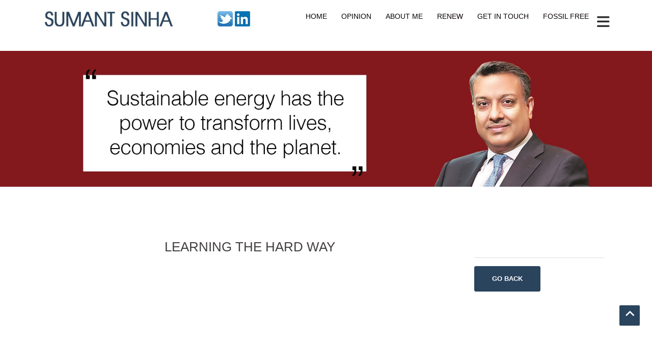

--- FILE ---
content_type: text/html; charset=UTF-8
request_url: https://sumantsinha.com/authored-articles/learning-hard-way/
body_size: 17865
content:
<!DOCTYPE html>
<html lang="en-US" prefix="og: http://ogp.me/ns#">
<head>
<meta charset="UTF-8">
         <meta http-equiv="X-UA-Compatible" content="IE=edge">
<meta name="viewport" content="width=device-width, initial-scale=1">

<link rel="profile" href="https://gmpg.org/xfn/11">
<link rel="pingback" href="https://sumantsinha.com/xmlrpc.php">

<title>LEARNING THE HARD WAY</title>

<!-- This site is optimized with the Yoast SEO plugin v5.7.1 - https://yoast.com/wordpress/plugins/seo/ -->
    <link rel="canonical" href="https://sumantsinha.com/authored-articles/learning-hard-way/">
    <meta name="csrf-token" content="ImyOFSL3SsRAUq5EnSN0h3Di7lyYjC4q3jAyV9Mb">
    <meta name="title" content="LEARNING THE HARD WAY"/>
    <meta name="description" content="Explore all the authored articles of Sumant Sinha- Chairman &amp;amp; CEO of ReNew.">
    <meta name="keywords" content="">
    <!--<meta name="robots" content="noindex, nofollow" />-->
     <!---OG-Tag's  Start---->
	<meta property="og:title" content="LEARNING THE HARD WAY">
	<meta property="og:description" content="Explore all the authored articles of Sumant Sinha- Chairman &amp;amp; CEO of ReNew.">
	<link rel="image_src" href="https://sumantsinha.com/wp-content/uploads/2019/12/ss7.jpg">
    <meta property="og:image" content="https://sumantsinha.com/wp-content/uploads/2019/12/ss7.jpg" />
    <meta property="og:url" content="https://sumantsinha.com/authored-articles/learning-hard-way/" />
    <meta property="og:image:secure_url" content="" />
    <meta name="twitter:image" content="https://sumantsinha.com/wp-content/uploads/2019/12/ss7.jpg">
    <meta name="twitter:title" content="LEARNING THE HARD WAY">
    <meta name="twitter:description" content="Explore all the authored articles of Sumant Sinha- Chairman &amp;amp; CEO of ReNew.">
    <meta name="twitter:card" content="summary">
    <meta name="twitter:site" content="" />
<!--<meta name="description" content="Sumant Sinha is the Chairman and CEO of Renew, India&#039;s largest renewable energy company with over 13.4 GW of wind and solar energy assets.">
<link rel="canonical" href="index.htm">
<meta property="og:locale" content="en_US">
<meta property="og:type" content="website">
<meta property="og:title" content="Sumant Sinha - Chairman and CEO ReNew">
<meta property="og:description" content="Sumant Sinha is the Chairman and CEO of Renew, India&#039;s largest renewable energy company with over 13.4 GW of wind and solar energy assets.">
<meta property="og:url" content="https://sumantsinha.com/">
<meta property="og:site_name" content="Sumant Sinha">-->

<!-- / Yoast SEO plugin. -->

<link rel='dns-prefetch' href='//fonts.googleapis.com'>
<link rel='dns-prefetch' href='//s.w.org'>
<link rel="alternate" type="application/rss+xml" title="Sumant Sinha &raquo; Feed" href="feed/index.htm">
<link rel="alternate" type="application/rss+xml" title="Sumant Sinha &raquo; Comments Feed" href="comments/feed/index.htm">
<!-- This site uses the Google Analytics by MonsterInsights plugin v6.2.4 - Using Analytics tracking - https://www.monsterinsights.com/ -->
<script type="text/javascript" data-cfasync="false">
		var disableStr = 'ga-disable-UA-111993417-1';

	/* Function to detect opted out users */
	function __gaTrackerIsOptedOut() {
		return document.cookie.indexOf(disableStr + '=true') > -1;
	}

	/* Disable tracking if the opt-out cookie exists. */
	if ( __gaTrackerIsOptedOut() ) {
		window[disableStr] = true;
	}

	/* Opt-out function */
	function __gaTrackerOptout() {
	  document.cookie = disableStr + '=true; expires=Thu, 31 Dec 2099 23:59:59 UTC; path=/';
	  window[disableStr] = true;
	}
		(function(i,s,o,g,r,a,m){i['GoogleAnalyticsObject']=r;i[r]=i[r]||function(){
		(i[r].q=i[r].q||[]).push(arguments)},i[r].l=1*new Date();a=s.createElement(o),
		m=s.getElementsByTagName(o)[0];a.async=1;a.src=g;m.parentNode.insertBefore(a,m)
	})(window,document,'script','//www.google-analytics.com/analytics.js','__gaTracker');

	__gaTracker('create', 'UA-111993417-1', 'auto');
	__gaTracker('set', 'forceSSL', true);
	__gaTracker('require', 'displayfeatures');
	__gaTracker('require', 'linkid', 'linkid.js');
	__gaTracker('send','pageview');
</script>
<!-- / Google Analytics by MonsterInsights -->
		<script type="text/javascript">
			window._wpemojiSettings = {"baseUrl":"https:\/\/s.w.org\/images\/core\/emoji\/2.3\/72x72\/","ext":".png","svgUrl":"https:\/\/s.w.org\/images\/core\/emoji\/2.3\/svg\/","svgExt":".svg"};
			!function(a,b,c){function d(a){var b,c,d,e,f=String.fromCharCode;if(!k||!k.fillText)return!1;switch(k.clearRect(0,0,j.width,j.height),k.textBaseline="top",k.font="600 32px Arial",a){case"flag":return k.fillText(f(55356,56826,55356,56819),0,0),b=j.toDataURL(),k.clearRect(0,0,j.width,j.height),k.fillText(f(55356,56826,8203,55356,56819),0,0),c=j.toDataURL(),b!==c&&(k.clearRect(0,0,j.width,j.height),k.fillText(f(55356,57332,56128,56423,56128,56418,56128,56421,56128,56430,56128,56423,56128,56447),0,0),b=j.toDataURL(),k.clearRect(0,0,j.width,j.height),k.fillText(f(55356,57332,8203,56128,56423,8203,56128,56418,8203,56128,56421,8203,56128,56430,8203,56128,56423,8203,56128,56447),0,0),c=j.toDataURL(),b!==c);case"emoji4":return k.fillText(f(55358,56794,8205,9794,65039),0,0),d=j.toDataURL(),k.clearRect(0,0,j.width,j.height),k.fillText(f(55358,56794,8203,9794,65039),0,0),e=j.toDataURL(),d!==e}return!1}function e(a){var c=b.createElement("script");c.src=a,c.defer=c.type="text/javascript",b.getElementsByTagName("head")[0].appendChild(c)}var f,g,h,i,j=b.createElement("canvas"),k=j.getContext&&j.getContext("2d");for(i=Array("flag","emoji4"),c.supports={everything:!0,everythingExceptFlag:!0},h=0;h<i.length;h++)c.supports[i[h]]=d(i[h]),c.supports.everything=c.supports.everything&&c.supports[i[h]],"flag"!==i[h]&&(c.supports.everythingExceptFlag=c.supports.everythingExceptFlag&&c.supports[i[h]]);c.supports.everythingExceptFlag=c.supports.everythingExceptFlag&&!c.supports.flag,c.DOMReady=!1,c.readyCallback=function(){c.DOMReady=!0},c.supports.everything||(g=function(){c.readyCallback()},b.addEventListener?(b.addEventListener("DOMContentLoaded",g,!1),a.addEventListener("load",g,!1)):(a.attachEvent("onload",g),b.attachEvent("onreadystatechange",function(){"complete"===b.readyState&&c.readyCallback()})),f=c.source||{},f.concatemoji?e(f.concatemoji):f.wpemoji&&f.twemoji&&(e(f.twemoji),e(f.wpemoji)))}(window,document,window._wpemojiSettings);
		</script>
		<style type="text/css">
img.wp-smiley,
img.emoji {
	display: inline !important;
	border: none !important;
	box-shadow: none !important;
	height: 1em !important;
	width: 1em !important;
	margin: 0 .07em !important;
	vertical-align: -0.1em !important;
	background: none !important;
	padding: 0 !important;
}

.ins-btn3 {
    position: absolute;
    right: -10px;
    top: -10px;
    background: #8ec641;
    line-height: 0.8;
    font-size: 20px;
    opacity: 1;
    color: #fff;
}

#staticBackdrop .sumant100_popup{
        width: 375px;
    /*transform: translate(0, 0px);*/
        transform: translate(120%, 32%);
}

#staticBackdrop .sumant100_popup .clap_div{
    background: #000;
        display: flex;
    padding: 8px;
    text-align: center;
    justify-content: center;
    height: 38px;
}
#staticBackdrop .sumant100_popup .ins-btn3{
       background: #fff;
       color: #000;
  
}
.popup_clap{
    width: 50px;
    height: 50px;
    /*filter: hue-rotate(45deg);*/
    display: block;
    text-align: center;
    padding: 8px 7px 7px 5px;
    border-radius: 25px;
    background: #db291d;
    cursor: pointer;
    transition: all 0.3s ease; 
    border: 2.4px solid #000;
}
.popup_clap:hover{
 transform: scale(1.2);   
}

.popup_clap:not(hover){
 transition: all 0.3s ease;  
  transform: scale(1); 
}
.clap_hide{
    display: none;
}

.clap_text{
    text-align: center;
    padding: 9px;
    border-radius: 25px;
    background: #73bf44;
    color: #fff;
    line-height: 14px;
    height: 31px;
    margin-top: 14px;
}

#staticBackdrop.show {
    background: rgb(255 255 255 / 82%) !important; /* Change color and opacity here */
    backdrop-filter: blur(8px) !important;
    background: rgb(253 253 253 / 62%) !important;
    -webkit-backdrop-filter: blur(8px) !important;
    position: fixed;
    left: 0px;
    right: 0px;
    top: 0px;
    bottom: 0px;
}

.service-box .fa-4x{
    opacity: 0px !important;
}

.service-box h3{
    margin-top: 0px !important;
}


</style>
<link rel="stylesheet" href="https://cdnjs.cloudflare.com/ajax/libs/bootstrap/5.3.7/css/bootstrap.min.css" integrity="sha512-fw7f+TcMjTb7bpbLJZlP8g2Y4XcCyFZW8uy8HsRZsH/SwbMw0plKHFHr99DN3l04VsYNwvzicUX/6qurvIxbxw==" crossorigin="anonymous" referrerpolicy="no-referrer" />
<!--<link rel='stylesheet' id='sydney-bootstrap-css' href="https://sumantsinha.com/assets/css/bootstrap.min.css" type='text/css' media='all'>-->
<!--<script src="https://cdnjs.cloudflare.com/ajax/libs/bootstrap/4.5.3/js/bootstrap.min.js" integrity="sha512-8qmis31OQi6hIRgvkht0s6mCOittjMa9GMqtK9hes5iEQBQE/Ca6yGE5FsW36vyipGoWQswBj/QBm2JR086Rkw==" crossorigin="anonymous" referrerpolicy="no-referrer"></script>-->
<link rel='stylesheet' id='jquery-ui-css' href="https://sumantsinha.com/assets/css/jquery-ui.min.css" type='text/css' media='all'>
<link rel='stylesheet' id='accordions_themes.style-css' href="https://sumantsinha.com/assets/css/themes-style.css" type='text/css' media='all'>
<link rel='stylesheet' id='accordions_themes.Tabs.style-css' href="https://sumantsinha.com/assets/css/themes-tabs-style.css" type='text/css' media='all'>
<link rel='stylesheet' id='font-awesome-css' href="https://sumantsinha.com/assets/css/sydney-font-awesome.min.css" type='text/css' media='all'>
<link rel='stylesheet' id='tfba_socialfeed_style-css' href="https://sumantsinha.com/assets/css/socialfeed.css" type='text/css' media='all'>
<link rel='stylesheet' id='myscw_social_css-css' href="https://sumantsinha.com/assets/css/plugins-my-social.css" type='text/css' media='all'>
<link rel='stylesheet' id='bwg_frontend-css' href="https://sumantsinha.com/assets/css/bwg_frontend.css" type='text/css' media='all'>
<link rel='stylesheet' id='bwg_font-awesome-css' href="https://sumantsinha.com/assets/css/font-awesome.css" type='text/css' media='all'>
<link rel='stylesheet' id='bwg_mCustomScrollbar-css' href="https://sumantsinha.com/assets/css/mCustomScrollbar.css" type='text/css' media='all'>
<link rel='stylesheet' id='bwg_sumoselect-css' href="https://sumantsinha.com/assets/css/sumoselect.css" type='text/css' media='all'>
<link rel='stylesheet' id='popup-maker-site-css' href="https://sumantsinha.com/assets/css/css_site.min.css" type='text/css' media='all'>
<link rel='stylesheet' id='tp_twitter_plugin_css-css' href="https://sumantsinha.com/assets/css/twitter_plugin.css" type='text/css' media='screen'>
<link rel='stylesheet' id='siteorigin-panels-front-css' href="https://sumantsinha.com/assets/css/front-flex.css" type='text/css' media='all'>
<link rel='stylesheet' id='social-widget-css' href="https://sumantsinha.com/assets/css/social_widget.css" type='text/css' media='all'>
<link rel='stylesheet' id='sydney-fonts-css' href="https://sumantsinha.com/assets/css/Sans_Pro_italic.css" type='text/css' media='all'>
<link rel='stylesheet' id='sydney-style-css' href="https://sumantsinha.com/assets/css/sydney_style.css" type='text/css' media='all'>
<link rel='stylesheet' id='accordions_style-css' href="https://sumantsinha.com/assets/css/style.css?v=0.11" type='text/css' media='all'>
<link rel="stylesheet" href="https://cdnjs.cloudflare.com/ajax/libs/font-awesome/6.4.0/css/all.min.css" integrity="sha512-iecdLmaskl7CVkqkXNQ/ZH/XLlvWZOJyj7Yy7tcenmpD1ypASozpmT/E0iPtmFIB46ZmdtAc9eNBvH0H/ZpiBw==" crossorigin="anonymous" referrerpolicy="no-referrer" />
<link rel="stylesheet" href="https://cdnjs.cloudflare.com/ajax/libs/intl-tel-input/17.0.8/css/intlTelInput.css" />

<!-- Add the slick-theme.css if you want default styling -->
<link rel="stylesheet" type="text/css" href="https://cdn.jsdelivr.net/npm/slick-carousel@1.8.1/slick/slick.css"/>
<!-- Add the slick-theme.css if you want default styling -->
<link rel="stylesheet" type="text/css" href="https://cdn.jsdelivr.net/npm/slick-carousel@1.8.1/slick/slick-theme.css"/>


<style id='sydney-style-inline-css' type='text/css'>
body, #mainnav ul ul a { font-family:'Helvetica Neue', Helvetica, Arial, 'sans-serif' !important;}
h1, h2, h3, h4, h5, h6, #mainnav ul li a, .portfolio-info, .roll-testimonials .name, .roll-team .team-content .name, .roll-team .team-item .team-pop .name, .roll-tabs .menu-tab li a, .roll-testimonials .name, .roll-project .project-filter li a, .roll-button, .roll-counter .name-count, .roll-counter .numb-count button, input[type="button"], input[type="reset"], input[type="submit"] { font-family:'Helvetica Neue', sans-serif;}
.site-title { font-size:32px; }
.site-description { font-size:16px; }
#mainnav ul li a { font-size:14px; }
h1 { font-size:52px; }
h2 { font-size:42px; }
h3 { font-size:32px; }
h4 { font-size:25px; }
h5 { font-size:20px; }
h6 { font-size:18px; }
body { font-size:16px; }
.single .hentry .title-post { font-size:36px; }
.header-image { background-size:cover;}
.header-image { height:300px; }
.site-header.fixed { position: absolute;}
.widget-area .widget_fp_social a,#mainnav ul li a:hover, .sydney_contact_info_widget span, .roll-team .team-content .name,.roll-team .team-item .team-pop .team-social li:hover a,.roll-infomation li.address:before,.roll-infomation li.phone:before,.roll-infomation li.email:before,.roll-testimonials .name,.roll-button.border,.roll-button:hover,.roll-icon-list .icon i,.roll-icon-list .content h3 a:hover,.roll-icon-box.white .content h3 a,.roll-icon-box .icon i,.roll-icon-box .content h3 a:hover,.switcher-container .switcher-icon a:focus,.go-top:hover,.hentry .meta-post a:hover,#mainnav > ul > li > a.active, #mainnav > ul > li > a:hover, button:hover, input[type="button"]:hover, input[type="reset"]:hover, input[type="submit"]:hover, .text-color, .social-menu-widget a, .social-menu-widget a:hover, .archive .team-social li a, a, h1 a, h2 a, h3 a, h4 a, h5 a, h6 a,.classic-alt .meta-post a,.single .hentry .meta-post a { color:#2a445e}
.reply,.woocommerce div.product .woocommerce-tabs ul.tabs li.active,.woocommerce #respond input#submit,.woocommerce a.button,.woocommerce button.button,.woocommerce input.button,.project-filter li a.active, .project-filter li a:hover,.preloader .pre-bounce1, .preloader .pre-bounce2,.roll-team .team-item .team-pop,.roll-progress .progress-animate,.roll-socials li a:hover,.roll-project .project-item .project-pop,.roll-project .project-filter li.active,.roll-project .project-filter li:hover,.roll-button.light:hover,.roll-button.border:hover,.roll-button,.roll-icon-box.white .icon,.owl-theme .owl-controls .owl-page.active span,.owl-theme .owl-controls.clickable .owl-page:hover span,.go-top,.bottom .socials li:hover a,.sidebar .widget:before,.blog-pagination ul li.active,.blog-pagination ul li:hover a,.content-area .hentry:after,.text-slider .maintitle:after,.error-wrap #search-submit:hover,#mainnav .sub-menu li:hover > a,#mainnav ul li ul:after, button, input[type="button"], input[type="reset"], input[type="submit"], .panel-grid-cell .widget-title:after { background-color:#2a445e}
.roll-socials li a:hover,.roll-socials li a,.roll-button.light:hover,.roll-button.border,.roll-button,.roll-icon-list .icon,.roll-icon-box .icon,.owl-theme .owl-controls .owl-page span,.comment .comment-detail,.widget-tags .tag-list a:hover,.blog-pagination ul li,.hentry blockquote,.error-wrap #search-submit:hover,textarea:focus,input[type="text"]:focus,input[type="password"]:focus,input[type="datetime"]:focus,input[type="datetime-local"]:focus,input[type="date"]:focus,input[type="month"]:focus,input[type="time"]:focus,input[type="week"]:focus,input[type="number"]:focus,input[type="email"]:focus,input[type="url"]:focus,input[type="search"]:focus,input[type="tel"]:focus,input[type="color"]:focus, button, input[type="button"], input[type="reset"], input[type="submit"], .archive .team-social li a { border-color:#2a445e}
.site-header.float-header { background-color:rgba(0,0,0,0.9);}
@media only screen and (max-width: 1024px) { .site-header { background-color:#000000;}}
.site-title a, .site-title a:hover { color:#ffffff}
.site-description { color:#ffffff}
#mainnav ul li a, #mainnav ul li::before { color:#0a0202}
#mainnav .sub-menu li a { color:#ffffff}
#mainnav .sub-menu li a { background:#1c1c1c}
.text-slider .maintitle, .text-slider .subtitle { color:#ffffff}
body { color:#47425d}
#secondary { background-color:#ffffff}
#secondary, #secondary a, #secondary .widget-title { color:#767676}
.footer-widgets { background-color:#252525}
.btn-menu { color:#2d2d2d}
#mainnav ul li a:hover { color:#d65050}
.site-footer { background-color:#1c1c1c}
.site-footer,.site-footer a { color:#666666}
.overlay { background-color:#000000}
.page-wrap { padding-top:83px;}
.page-wrap { padding-bottom:100px;}
.slide-inner { display:none;}
.slide-inner.text-slider-stopped { display:block;}
@media only screen and (max-width: 780px) { 
    	h1 { font-size: 32px;}
		h2 { font-size: 28px;}
		h3 { font-size: 22px;}
		h4 { font-size: 18px;}
		h5 { font-size: 16px;}
		h6 { font-size: 14px;}
    }
.iti__selected-flag {
    padding: 0 6px 0 14px !important;
    /*height: 60px !important;*/
}
</style>
<!--<link rel='stylesheet' id='sydney-font-awesome-css' href='wp-content/themes/sydney/fonts/font-awesome.min.css?ver=4.8.4' type='text/css' media='all'>-->
<!--[if lte IE 9]>
<link rel='stylesheet' id='sydney-ie9-css'  href='https://sumantsinha.com/wp-content/themes/sydney/css/ie9.css?ver=4.8.4' type='text/css' media='all' />
<![endif]-->
<link rel='stylesheet' href="https://sumantsinha.com/assets/css/simple-lightbox.css" type='text/css' media='all'>
<link rel='stylesheet' href="https://sumantsinha.com/assets/css/addtoany.css" type='text/css' media='all'>
<link rel="stylesheet" type="text/css" href="https://sumantsinha.com/assets/css/smartslider.min.css" media="all">
<style type="text/css">.n2-ss-spinner-simple-white-container {
    position: absolute;
    top: 50%;
    left: 50%;
    margin: -20px;
    background: #fff;
    width: 20px;
    height: 20px;
    padding: 10px;
    border-radius: 50%;
    z-index: 1000;
}
.slider .slick-slide {
    margin: 0 10px; /* Adjust this value to control spacing */
}

/* To make sure the spacing looks correct, prevent side overflow */
.slider .slick-list {
    margin: 0 -10px; /* Negative margin matching the slide margin */
}

.n2-ss-spinner-simple-white {
  outline: 1px solid RGBA(0,0,0,0);
  width:100%;
  height: 100%;
}

.n2-ss-spinner-simple-white:before {
    position: absolute;
    top: 50%;
    left: 50%;
    width: 20px;
    height: 20px;
    margin-top: -11px;
    margin-left: -11px;
}

.n2-ss-spinner-simple-white:not(:required):before {
    content: '';
    border-radius: 50%;
    border-top: 2px solid #333;
    border-right: 2px solid transparent;
    animation: n2SimpleWhite .6s linear infinite;
    -webkit-animation: n2SimpleWhite .6s linear infinite;
}
@keyframes n2SimpleWhite {
    to {transform: rotate(360deg);}
}

@-webkit-keyframes n2SimpleWhite {
    to {-webkit-transform: rotate(360deg);}
}</style><script type='text/javascript'>
/* <![CDATA[ */
var monsterinsights_frontend = {"js_events_tracking":"true","is_debug_mode":"false","download_extensions":"doc,exe,js,pdf,ppt,tgz,zip,xls","inbound_paths":"","home_url":"https:\/\/sumantsinha.com","track_download_as":"event","internal_label":"int","hash_tracking":"false"};
/* ]]> */
</script>
<!--WFL<script type='text/javascript' src='wp-content/plugins/google-analytics-for-wordpress/assets/js/frontend.min.js?ver=6.2.4'></script>-->
<!--<script src="https://cdnjs.cloudflare.com/ajax/libs/jquery/3.7.0/jquery.min.js" integrity="sha512-3gJwYpMe3QewGELv8k/BX9vcqhryRdzRMxVfq6ngyWXwo03GFEzjsUm8Q7RZcHPHksttq7/GFoxjCVUjkjvPdw==" crossorigin="anonymous" referrerpolicy="no-referrer"></script>-->
<!--<script type='text/javascript' src="https://sumantsinha.com/assets/js/jquery.js"></script>-->



<script type='text/javascript'>
/* <![CDATA[ */
var bwg_objectsL10n = {"bwg_select_tag":"Select Tag","bwg_search":"Search"};
/* ]]> */
</script>

<script type='text/javascript'>
/* <![CDATA[ */
var bwg_objectL10n = {"bwg_field_required":"field is required.","bwg_mail_validation":"This is not a valid email address.","bwg_search_result":"There are no images matching your search."};
/* ]]> */
</script>
<script type='text/javascript' src="https://sumantsinha.com/assets/js/bwg_gallery_box.js"></script>
<link rel='https://api.w.org/' href='wp-json/index.htm'>
<link rel="EditURI" type="application/rsd+xml" title="RSD" href="xmlrpc.php?rsd">
<link rel="wlwmanifest" type="application/wlwmanifest+xml" href="wp-includes/wlwmanifest.xml"> 

<link rel='shortlink' href='index.htm'>
<link rel="alternate" type="application/json+oembed" href="wp-json/oembed/1.0/embed?url=https%3A%2F%2Fsumantsinha.com%2F">
<link rel="alternate" type="text/xml+oembed" href="wp-json/oembed/1.0/embed-1?url=https%3A%2F%2Fsumantsinha.com%2F&#038;format=xml">










<!-- Schema & Structured Data For WP v1.11.1 - -->
<script type="application/ld+json" class="saswp-schema-markup-output">
[{"@context":"https://schema.org/","@type":"Person","@id":"https://sumantsinha.com#Person","name":"Sumant Sinha","jobTitle":"Chairman and CEO of ReNew","url":"https://sumantsinha.com","sameAs":["https://twitter.com/sumant_sinha/","https://www.linkedin.com/in/sumant-sinha-89464938/"],"image":{"@type":"ImageObject","url":"https://sumantsinha.com/wp-content/uploads/2023/01/sumant-sinha-bw.jpg","width":"480","height":"320"},"telephone":"0124-4297603"}]
</script>

				<style type="text/css" media="all" id="siteorigin-panels-layouts-head">/* Layout 286 */ #pgc-286-0-0 , #pgc-286-2-0 , #pgc-286-3-0 , #pgc-286-4-0 , #pgc-286-5-0 , #pgc-286-6-0 { width:100%;width:calc(100% - ( 0 * 0px ) ) } #pg-286-0 , #pg-286-1 , #pg-286-2 , #pg-286-3 , #pg-286-4 , #pg-286-5 , #pg-286-6 , #pl-286 .so-panel , #pl-286 .so-panel:last-child { margin-bottom:0px } #pgc-286-1-0 , #pgc-286-1-1 { width:50%;width:calc(50% - ( 0.5 * 30px ) ) } #pg-286-0> .panel-row-style { padding:0px;margin:0 !important;padding:0 !important } #pg-286-0.panel-no-style, #pg-286-0.panel-has-style > .panel-row-style , #pg-286-1.panel-no-style, #pg-286-1.panel-has-style > .panel-row-style , #pg-286-2.panel-no-style, #pg-286-2.panel-has-style > .panel-row-style , #pg-286-3.panel-no-style, #pg-286-3.panel-has-style > .panel-row-style , #pg-286-4.panel-no-style, #pg-286-4.panel-has-style > .panel-row-style , #pg-286-5.panel-no-style, #pg-286-5.panel-has-style > .panel-row-style , #pg-286-6.panel-no-style, #pg-286-6.panel-has-style > .panel-row-style { -webkit-align-items:flex-start;align-items:flex-start } #panel-286-0-0-1> .panel-widget-style { padding:30px 10px 10px 0px } #pg-286-1> .panel-row-style { padding:0 !important } #pgc-286-1-1> .panel-cell-style { background-color:#29445f;color:#ffffff;padding:0px 0px 0px 0px } #pgc-286-1-1 { align-self:auto } #pg-286-2> .panel-row-style { background-color:#f1f0f2;padding:0px } #pg-286-3> .panel-row-style , #pg-286-4> .panel-row-style , #pg-286-5> .panel-row-style , #pg-286-6> .panel-row-style { padding:0px } #panel-286-3-0-0 a { color:#000000 } #panel-286-6-0-0> .panel-widget-style { padding:20px 20px 20px 20px } @media (max-width:780px){ #pg-286-0 .panel-grid-cell , #pg-286-1 .panel-grid-cell , #pg-286-2 .panel-grid-cell , #pg-286-3 .panel-grid-cell , #pg-286-4 .panel-grid-cell , #pg-286-5 .panel-grid-cell , #pg-286-6 .panel-grid-cell { width:100% } #pg-286-1.panel-no-style, #pg-286-1.panel-has-style > .panel-row-style , #pg-286-2.panel-no-style, #pg-286-2.panel-has-style > .panel-row-style , #pg-286-3.panel-no-style, #pg-286-3.panel-has-style > .panel-row-style , #pg-286-4.panel-no-style, #pg-286-4.panel-has-style > .panel-row-style , #pg-286-5.panel-no-style, #pg-286-5.panel-has-style > .panel-row-style , #pg-286-6.panel-no-style, #pg-286-6.panel-has-style > .panel-row-style { -webkit-flex-direction:column;-ms-flex-direction:column;flex-direction:column } #pg-286-1 .panel-grid-cell , #pg-286-2 .panel-grid-cell , #pg-286-3 .panel-grid-cell , #pg-286-4 .panel-grid-cell , #pg-286-5 .panel-grid-cell , #pg-286-6 .panel-grid-cell { margin-right:0 } #pgc-286-1-0 , #pl-286 .panel-grid .panel-grid-cell-mobile-last { margin-bottom:0px } #pl-286 .panel-grid-cell { padding:0 } #pl-286 .panel-grid .panel-grid-cell-empty { display:none }  } </style><link rel="icon" href="wp-content/uploads/2019/08/cropped-suman-sinha-favicon-32x32.png" sizes="32x32">
<link rel="icon" href="https://sumantsinha.com/wp-content/uploads/2019/08/cropped-suman-sinha-favicon-192x192.png" sizes="192x192">
<link rel="apple-touch-icon-precomposed" href=https://sumantsinha.com/wp-content/uploads/2019/08/cropped-suman-sinha-favicon-180x180.png"">
<meta name="msapplication-TileImage" content="https://sumantsinha.com/wp-content/uploads/2019/08/cropped-suman-sinha-favicon-270x270.png">
	
		<style id="pum-styles" type="text/css" media="all">
	/* Popup Google Fonts */
/*@import url('css');*/

/* Popup Theme 1508: Framed Border */
.pum-theme-1508, .pum-theme-framed-border { background-color: rgba( 255, 255, 255, 0.50 ) } 
.pum-theme-1508 .pum-container, .pum-theme-framed-border .pum-container { padding: 18px; border-radius: 0px; border: 20px outset #dd3333; box-shadow: 1px 1px 3px 0px rgba( 2, 2, 2, 0.97 ) inset; background-color: rgba( 255, 251, 239, 1.00 ) } 
.pum-theme-1508 .pum-title, .pum-theme-framed-border .pum-title { color: #000000; text-align: left; text-shadow: 0px 0px 0px rgba( 2, 2, 2, 0.23 ); font-family: inherit; font-size: 32px; line-height: 36px } 
.pum-theme-1508 .pum-content, .pum-theme-framed-border .pum-content { color: #2d2d2d; font-family: inherit } 
.pum-theme-1508 .pum-content + .pum-close, .pum-theme-framed-border .pum-content + .pum-close { height: 20px; width: 20px; left: auto; right: -20px; bottom: auto; top: -20px; padding: 0px; color: #ffffff; font-family: Acme; font-size: 20px; line-height: 20px; border: 1px none #ffffff; border-radius: 0px; box-shadow: 0px 0px 0px 0px rgba( 2, 2, 2, 0.23 ); text-shadow: 0px 0px 0px rgba( 0, 0, 0, 0.23 ); background-color: rgba( 0, 0, 0, 0.55 ) } 

/* Popup Theme 1507: Cutting Edge */
.pum-theme-1507, .pum-theme-cutting-edge { background-color: rgba( 0, 0, 0, 0.50 ) } 
.pum-theme-1507 .pum-container, .pum-theme-cutting-edge .pum-container { padding: 18px; border-radius: 0px; border: 1px none #000000; box-shadow: 0px 10px 25px 0px rgba( 2, 2, 2, 0.50 ); background-color: rgba( 30, 115, 190, 1.00 ) } 
.pum-theme-1507 .pum-title, .pum-theme-cutting-edge .pum-title { color: #ffffff; text-align: left; text-shadow: 0px 0px 0px rgba( 2, 2, 2, 0.23 ); font-family: Sans-Serif; font-size: 26px; line-height: 28px } 
.pum-theme-1507 .pum-content, .pum-theme-cutting-edge .pum-content { color: #ffffff; font-family: inherit } 
.pum-theme-1507 .pum-content + .pum-close, .pum-theme-cutting-edge .pum-content + .pum-close { height: 24px; width: 24px; left: auto; right: 0px; bottom: auto; top: 0px; padding: 0px; color: #1e73be; font-family: inherit; font-size: 32px; line-height: 24px; border: 1px none #ffffff; border-radius: 0px; box-shadow: -1px 1px 1px 0px rgba( 2, 2, 2, 0.10 ); text-shadow: -1px 1px 1px rgba( 0, 0, 0, 0.10 ); background-color: rgba( 238, 238, 34, 1.00 ) } 

/* Popup Theme 1506: Hello Box */
.pum-theme-1506, .pum-theme-hello-box { background-color: rgba( 0, 0, 0, 0.75 ) } 
.pum-theme-1506 .pum-container, .pum-theme-hello-box .pum-container { padding: 30px; border-radius: 80px; border: 14px solid #81d742; box-shadow: 0px 0px 0px 0px rgba( 2, 2, 2, 0.00 ); background-color: rgba( 255, 255, 255, 1.00 ) } 
.pum-theme-1506 .pum-title, .pum-theme-hello-box .pum-title { color: #2d2d2d; text-align: left; text-shadow: 0px 0px 0px rgba( 2, 2, 2, 0.23 ); font-family: Montserrat; font-size: 32px; line-height: 36px } 
.pum-theme-1506 .pum-content, .pum-theme-hello-box .pum-content { color: #2d2d2d; font-family: inherit } 
.pum-theme-1506 .pum-content + .pum-close, .pum-theme-hello-box .pum-content + .pum-close { height: auto; width: auto; left: auto; right: -30px; bottom: auto; top: -30px; padding: 0px; color: #2d2d2d; font-family: inherit; font-size: 32px; line-height: 28px; border: 1px none #ffffff; border-radius: 28px; box-shadow: 0px 0px 0px 0px rgba( 2, 2, 2, 0.23 ); text-shadow: 0px 0px 0px rgba( 0, 0, 0, 0.23 ); background-color: rgba( 255, 255, 255, 1.00 ) } 

/* Popup Theme 1505: Enterprise Blue */
.pum-theme-1505, .pum-theme-enterprise-blue { background-color: rgba( 0, 0, 0, 0.70 ) } 
.pum-theme-1505 .pum-container, .pum-theme-enterprise-blue .pum-container { padding: 28px; border-radius: 5px; border: 1px none #000000; box-shadow: 0px 10px 25px 4px rgba( 2, 2, 2, 0.50 ); background-color: rgba( 255, 255, 255, 1.00 ) } 
.pum-theme-1505 .pum-title, .pum-theme-enterprise-blue .pum-title { color: #315b7c; text-align: left; text-shadow: 0px 0px 0px rgba( 2, 2, 2, 0.23 ); font-family: inherit; font-size: 34px; line-height: 36px } 
.pum-theme-1505 .pum-content, .pum-theme-enterprise-blue .pum-content { color: #2d2d2d; font-family: inherit } 
.pum-theme-1505 .pum-content + .pum-close, .pum-theme-enterprise-blue .pum-content + .pum-close { height: 28px; width: 28px; left: auto; right: 8px; bottom: auto; top: 8px; padding: 4px; color: #ffffff; font-family: inherit; font-size: 20px; line-height: 20px; border: 1px none #ffffff; border-radius: 42px; box-shadow: 0px 0px 0px 0px rgba( 2, 2, 2, 0.23 ); text-shadow: 0px 0px 0px rgba( 0, 0, 0, 0.23 ); background-color: rgba( 49, 91, 124, 1.00 ) } 

/* Popup Theme 1504: Light Box */
.pum-theme-1504, .pum-theme-lightbox { background-color: rgba( 0, 0, 0, 0.60 ) } 
.pum-theme-1504 .pum-container, .pum-theme-lightbox .pum-container { padding: 18px; border-radius: 3px; border: 8px solid #000000; box-shadow: 0px 0px 30px 0px rgba( 2, 2, 2, 1.00 ); background-color: rgba( 255, 255, 255, 1.00 ) } 
.pum-theme-1504 .pum-title, .pum-theme-lightbox .pum-title { color: #000000; text-align: left; text-shadow: 0px 0px 0px rgba( 2, 2, 2, 0.23 ); font-family: inherit; font-size: 32px; line-height: 36px } 
.pum-theme-1504 .pum-content, .pum-theme-lightbox .pum-content { color: #000000; font-family: inherit } 
.pum-theme-1504 .pum-content + .pum-close, .pum-theme-lightbox .pum-content + .pum-close { height: 30px; width: 30px; left: auto; right: -24px; bottom: auto; top: -24px; padding: 0px; color: #ffffff; font-family: inherit; font-size: 24px; line-height: 26px; border: 2px solid #ffffff; border-radius: 30px; box-shadow: 0px 0px 15px 1px rgba( 2, 2, 2, 0.75 ); text-shadow: 0px 0px 0px rgba( 0, 0, 0, 0.23 ); background-color: rgba( 0, 0, 0, 1.00 ) } 

/* Popup Theme 1503: Default Theme */
.pum-theme-1503, .pum-theme-default-theme { background-color: rgba( 255, 255, 255, 1.00 ) } 
.pum-theme-1503 .pum-container, .pum-theme-default-theme .pum-container { padding: 18px; border-radius: 0px; border: 1px none #000000; box-shadow: 1px 1px 3px 0px rgba( 2, 2, 2, 0.23 ); background-color: rgba( 249, 249, 249, 1.00 ) } 
.pum-theme-1503 .pum-title, .pum-theme-default-theme .pum-title { color: #000000; text-align: left; text-shadow: 0px 0px 0px rgba( 2, 2, 2, 0.23 ); font-family: inherit; font-weight: inherit; font-size: 32px; font-style: normal; line-height: 36px } 
.pum-theme-1503 .pum-content, .pum-theme-default-theme .pum-content { color: #8c8c8c; font-family: inherit; font-weight: inherit; font-style: normal } 
.pum-theme-1503 .pum-content + .pum-close, .pum-theme-default-theme .pum-content + .pum-close { height: auto; width: auto; left: auto; right: 0px; bottom: auto; top: 0px; padding: 8px; color: #ffffff; font-family: inherit; font-weight: inherit; font-size: 12px; font-style: normal; line-height: 14px; border: 1px none #ffffff; border-radius: 0px; box-shadow: 0px 0px 0px 0px rgba( 2, 2, 2, 0.23 ); text-shadow: 0px 0px 0px rgba( 0, 0, 0, 0.23 ); background-color: rgba( 0, 183, 205, 1.00 ) } 


	
		</style>
<style>
    .marquee a {
    color: #fff;
    font-weight: 800;
}
</style>

<!-- Global site tag (gtag.js) - Google Analytics -->
<!--<script async="" src="gtag/js?id=UA-112153659-1"></script>-->
<!--<script>-->
<!--  window.dataLayer = window.dataLayer || [];-->
<!--  function gtag(){dataLayer.push(arguments);}-->
<!--  gtag('js', new Date());-->

<!--  gtag('config', 'UA-112153659-1');-->
<!--</script>-->


<!--<script type="text/javascript">(function(){var N=this;N.N2_=N.N2_||{r:[],d:[]},N.N2R=N.N2R||function(){N.N2_.r.push(arguments)},N.N2D=N.N2D||function(){N.N2_.d.push(arguments)}}).call(window);if(!window.n2jQuery){window.n2jQuery={ready:function(cb){console.error('n2jQuery will be deprecated!');N2R(['$'],cb)}}}window.nextend={localization:{},ready:function(cb){console.error('nextend.ready will be deprecated!');N2R('documentReady',function($){cb.call(window,$)})}};</script>-->
<!--<script type="text/javascript" src="https://sumantsinha.com/assets/js/nextend_media_dist_n2.min.js"></script>-->
<!--<script type="text/javascript" src="https://sumantsinha.com/assets/js/nextend-frontend.min.js"></script>-->
<!--<script type="text/javascript" src="https://sumantsinha.com/assets/js/smartslider-frontend.min.js"></script>-->
<!--<script type="text/javascript" src="https://sumantsinha.com/assets/js/smartslider-simple-type-frontend.min.js"></script>-->
<!--<script type="text/javascript" src="https://sumantsinha.com/assets/js/smartslider-backgroundanimation.min.js"></script>-->
<!--<script type="text/javascript">N2R('documentReady',function($){N2R(["nextend-frontend","smartslider-frontend","smartslider-backgroundanimation","smartslider-simple-type-frontend"],function(){new N2Classes.SmartSliderSimple('#n2-ss-6',{"admin":false,"translate3d":1,"callbacks":"","background.video.mobile":1,"align":"normal","isDelayed":0,"load":{"fade":1,"scroll":0},"playWhenVisible":1,"playWhenVisibleAt":0.01,"responsive":{"desktop":1,"tablet":1,"mobile":1,"onResizeEnabled":true,"type":"fullwidth","downscale":1,"upscale":1,"minimumHeight":0,"maximumHeight":3000,"maximumSlideWidth":3000,"maximumSlideWidthLandscape":3000,"maximumSlideWidthTablet":3000,"maximumSlideWidthTabletLandscape":3000,"maximumSlideWidthMobile":3000,"maximumSlideWidthMobileLandscape":3000,"maximumSlideWidthConstrainHeight":0,"forceFull":1,"forceFullOverflowX":"body","forceFullHorizontalSelector":"body","constrainRatio":1,"verticalOffsetSelectors":"","decreaseSliderHeight":0,"focusUser":0,"focusAutoplay":0,"deviceModes":{"desktopPortrait":1,"desktopLandscape":0,"tabletPortrait":1,"tabletLandscape":0,"mobilePortrait":1,"mobileLandscape":0},"normalizedDeviceModes":{"unknownUnknown":["unknown","Unknown"],"desktopPortrait":["desktop","Portrait"],"desktopLandscape":["desktop","Portrait"],"tabletPortrait":["tablet","Portrait"],"tabletLandscape":["tablet","Portrait"],"mobilePortrait":["mobile","Portrait"],"mobileLandscape":["mobile","Portrait"]},"verticalRatioModifiers":{"unknownUnknown":1,"desktopPortrait":1,"desktopLandscape":1,"tabletPortrait":1,"tabletLandscape":1,"mobilePortrait":1,"mobileLandscape":1},"minimumFontSizes":{"desktopPortrait":4,"desktopLandscape":4,"tabletPortrait":4,"tabletLandscape":4,"mobilePortrait":4,"mobileLandscape":4},"ratioToDevice":{"Portrait":{"tablet":0.7,"mobile":0.5},"Landscape":{"tablet":0,"mobile":0}},"sliderWidthToDevice":{"desktopPortrait":1200,"desktopLandscape":1200,"tabletPortrait":840,"tabletLandscape":0,"mobilePortrait":600,"mobileLandscape":0},"basedOn":"combined","orientationMode":"width_and_height","overflowHiddenPage":0,"desktopPortraitScreenWidth":1200,"tabletPortraitScreenWidth":800,"mobilePortraitScreenWidth":440,"tabletLandscapeScreenWidth":800,"mobileLandscapeScreenWidth":440},"controls":{"scroll":0,"drag":0,"touch":"horizontal","keyboard":1,"tilt":0},"lazyLoad":0,"lazyLoadNeighbor":0,"blockrightclick":0,"maintainSession":0,"autoplay":{"enabled":1,"start":1,"duration":2200,"autoplayToSlide":-1,"autoplayToSlideIndex":-1,"allowReStart":0,"pause":{"click":1,"mouse":"0","mediaStarted":1},"resume":{"click":0,"mouse":0,"mediaEnded":1,"slidechanged":0}},"perspective":1500,"layerMode":{"playOnce":0,"playFirstLayer":1,"mode":"skippable","inAnimation":"mainInEnd"},"initCallbacks":[],"allowBGImageAttachmentFixed":true,"bgAnimationsColor":"RGBA(51,51,51,1)","bgAnimations":{"global":[{"type":"Flat","tiles":{"delay":0,"sequence":"ForwardDiagonal"},"main":{"type":"both","duration":1,"zIndex":2,"current":{"ease":"easeOutCubic","opacity":0}}}],"color":"RGBA(51,51,51,1)","speed":"superSlow"},"mainanimation":{"type":"fade","duration":2000,"delay":0,"ease":"easeOutQuad","parallax":0,"shiftedBackgroundAnimation":0},"carousel":1,"dynamicHeight":0})})});</script>-->
<link rel='stylesheet' id='countdown_css-css' href="https://sumantsinha.com/assets/css/widget-countdown_style.css" type='text/css' media='all'>
<link rel='stylesheet' id='dashicons-css' href="https://sumantsinha.com/assets/css/dashicons.min.css" type='text/css' media='all'>
<link rel='stylesheet' id='thickbox-css' href="https://sumantsinha.com/assets/css/thickbox_thickbox.css" type='text/css' media='all'>
<link rel='stylesheet' id='wpforms-full-css' href="https://sumantsinha.com/assets/css/wpforms-full.css" type='text/css' media='all'>
<script src="https://www.google.com/recaptcha/api.js" async defer></script>
<script nonce="">
    // Your inline JavaScript code here
</script>

<style>
    .mainnav {
  display: none; /* Hide by default */
  transition: all 0.3s ease-in-out;
}

.mainnav.open {
  display: block; /* Show when the 'open' class is added */
}

</style>
</head>

<body data-rsssl="1" class="home sydney ">

	<!--<div class="preloader">-->
	<!--    <div class="spinner">-->
	<!--        <div class="pre-bounce1"></div>-->
	<!--        <div class="pre-bounce2"></div>-->
	<!--    </div>-->
	<!--</div>-->
	
<div id="page" class="hfeed site">
	<a class="skip-link screen-reader-text" href="#content">Skip to content</a>

	
	<header id="masthead" class="site-header" role="banner">
		<div class="header-wrap">
            <div class="container">
                <div class="row">
				<div class="col-md-3 col-sm-8 col-xs-8">
		        					<a href="https://sumantsinha.com" title="Sumant Sinha"><img class="site-logo" src="https://sumantsinha.com/wp-content/uploads/2017/09/logosumant.jpg" alt="Sumant Sinha"></a>
		        				</div>
				<div class="col-md-9 col-sm-4 col-xs-4">
<div class="social_icons">
<a href="https://twitter.com/sumant_sinha/"><img src="https://sumantsinha.com/wp-content/uploads/2020/04/twitter.jpg" alt="twitter">
</a>
<a href="https://www.linkedin.com/in/sumant-sinha-89464938/"><img src="https://sumantsinha.com/wp-content/uploads/2020/04/LinkedIn.jpg" alt="linkedin">
</a>
</div>
				<div class="btn-menu"></div>
<nav id="mainnav" class="mainnav" role="navigation">
  <div class="menu-menu-1-container">
    <ul id="menu-menu-1" class="menu">
      <!-- HOME -->
      <li id="menu-item-696" class="menu-item menu-item-type-custom menu-item-object-custom current-menu-item current_page_item menu-item-home menu-item-696">
        <a href="https://sumantsinha.com">HOME</a>
      </li>
      
      <!-- OPINION -->
      <li id="menu-item-628" class="menu-item menu-item-type-custom menu-item-object-custom current-menu-ancestor current-menu-parent menu-item-has-children menu-item-628">
        <a href="#">OPINION</a>
        <ul class="sub-menu">
          <li id="menu-item-629" class="menu-item menu-item-type-custom menu-item-object-custom current-menu-item current_page_item menu-item-home menu-item-629">
            <a href="https://sumantsinha.com#pg-286-2">WHAT DRIVES ME</a>
          </li>
          <li id="menu-item-630" class="menu-item menu-item-type-custom menu-item-object-custom current-menu-item current_page_item menu-item-home menu-item-has-children menu-item-630">
            <a href="https://sumantsinha.com#pg-286-5">IN THE MEDIA &#038; PUBLIC EVENTS</a>
            <ul class="sub-menu">
              <li id="menu-item-3264" class="menu-item menu-item-type-post_type menu-item-object-page menu-item-3264">
                <a href="https://sumantsinha.com/authored-articles">AUTHORED ARTICLES</a>
              </li>
              <li id="menu-item-3263" class="menu-item menu-item-type-post_type menu-item-object-page menu-item-3263">
                <a href="https://sumantsinha.com/interviews">INTERVIEWS</a>
              </li>
              <li id="menu-item-3907" class="menu-item menu-item-type-custom menu-item-object-custom menu-item-3907">
                <a href="https://sumantsinha.com/media-release">IN THE NEWS</a>
              </li>
              <li id="menu-item-3262" class="menu-item menu-item-type-post_type menu-item-object-page menu-item-3262">
                <a href="https://sumantsinha.com/quotes-mentions">QUOTES &#038; MENTIONS</a>
              </li>
              <li id="menu-item-2207" class="menu-item menu-item-type-post_type menu-item-object-page menu-item-2207">
                <a href="https://sumantsinha.com/videos">VIDEOS</a>
              </li>
              <li id="menu-item-2745" class="menu-item menu-item-type-custom menu-item-object-custom menu-item-2745">
                <a href="https://sumantsinha.com/blog">BLOG</a>
              </li>
            </ul>
          </li>
          <li id="menu-item-642" class="menu-item menu-item-type-custom menu-item-object-custom menu-item-642">
            <a href="https://sumantsinha.com/speaking-engagements">SPEAKING ENGAGEMENTS</a>
          </li>
        </ul>
      </li>
      
      <!-- ABOUT ME -->
      <li id="menu-item-632" class="menu-item menu-item-type-custom menu-item-object-custom current-menu-ancestor current-menu-parent menu-item-has-children menu-item-632">
        <a href="#">ABOUT ME</a>
        <ul class="sub-menu">
          <li id="menu-item-633" class="menu-item menu-item-type-custom menu-item-object-custom current-menu-item current_page_item menu-item-home menu-item-633">
            <a href="https://sumantsinha.com#Inspired">WHAT INSPIRES ME</a>
          </li>
          <li id="menu-item-640" class="menu-item menu-item-type-custom menu-item-object-custom current-menu-item current_page_item menu-item-home menu-item-640">
            <a href="https://sumantsinha.com#pg-286-4">RECENT INITIATIVES</a>
          </li>
          <li id="menu-item-635" class="menu-item menu-item-type-custom menu-item-object-custom menu-item-635">
            <a href="https://sumantsinha.com/my-profile">MY PROFILE</a>
          </li>
          <li id="menu-item-634" class="menu-item menu-item-type-custom menu-item-object-custom menu-item-634">
            <a href="https://sumantsinha.com/awards-and-recognition">AWARDS &#038; RECOGNITION</a>
          </li>
        </ul>
      </li>
      
      <!-- RENEW -->
      <li id="menu-item-636" class="menu-item menu-item-type-custom menu-item-object-custom menu-item-has-children menu-item-636">
        <a href="#">RENEW</a>
        <ul class="sub-menu">
          <li id="menu-item-3684" class="menu-item menu-item-type-post_type menu-item-object-page menu-item-3684">
            <a target="_blank" href="https://www.renew.com/15-years-of-leading-change">OUR JOURNEY</a>
          </li>
          <li id="menu-item-638" class="menu-item menu-item-type-custom menu-item-object-custom menu-item-638">
            <a target="_blank" href="https://www.renew.com/">VISIT OUR WEBSITE</a>
          </li>
        </ul>
      </li>
      
      <!-- GET IN TOUCH -->
      <li id="menu-item-639" class="menu-item menu-item-type-custom menu-item-object-custom current-menu-item current_page_item menu-item-home menu-item-639">
        <a href="https://sumantsinha.com#JoinMe">GET IN TOUCH</a>
      </li>
      
      <!-- FOSSIL FREE -->
      <li id="menu-item-3487" class="menu-item menu-item-type-post_type menu-item-object-page menu-item-3487">
        <a href="http://fossilfreebook.com/">FOSSIL FREE</a>
      </li>
    </ul>
  </div>
</nav>

				</div>
				</div>
			</div>
		</div>
	
	</header><!-- #masthead -->
<!--<marquee width="100%" direction="left" class="marquee" style="width:100%;background: #29445f;margin: 74px 0px -82px 0px;color: white;" onmouseover="this.stop();" onmouseout="this.start();">-->
<!--       <small class="text">-->
<!--        ReNew recognized at Re-Invest 2024 in multiple categories for clean energy excellence. <a href="https://renew.com/awards" target="_blank">Find out more</a>-->
<!--    </small>  -->
<!--    </marquee>-->
	

<div class="sydney-hero-area"><div class="postpageinside"></div>
<div id="content" >
		<div>
			<div>	

	
	
<div class="container row" style="margin:0 auto">

<div id="primary" class="content-area col-md-9" style="background-color:#fff">




	<!--<div id="primary" class="content-area col-md-9 ">-->

		
		<main id="main" class="post-wrap" role="main">
      
		
			
<article id="post-4576" class="post-4576 post type-post status-publish format-standard has-post-thumbnail hentry category-authored-articles">
	
	
	<header class="entry-header">
		
		<div class="meta-post">
			<a href="https://sumantsinha.com/category/authored-articles/" title="Author Articles" class="post-cat">Author Articles</a>		</div>

		<h2 class="title-post entry-title">LEARNING THE HARD WAY</h2>
	</header><!-- .entry-header -->

			<div class="entry-thumb">
			<img width="859" height="592" src="https://sumantsinha.com/wp-content/uploads/2019/12/ss7.jpg" class="attachment-large-thumb size-large-thumb wp-post-image" alt="Sumant Sinha Image" srcset="https://sumantsinha.com/wp-content/uploads/2019/12/ss7.jpg 859w, https://sumantsinha.com/wp-content/uploads/2019/12/ss7.jpg 300w, https://sumantsinha.com/wp-content/uploads/2019/12/ss7.jpg 768w, https://sumantsinha.com/wp-content/uploads/2019/12/ss7.jpg 830w, https://sumantsinha.com/wp-content/uploads/2019/12/ss7.jpg 230w, https://sumantsinha.com/wp-content/uploads/2019/12/ss7.jpg 350w, https://sumantsinha.com/wp-content/uploads/2019/12/ss7.jpg 480w" sizes="(max-width: 859px) 100vw, 859px" />		</div>
	
	<div class="entry-content" style="text-align:justify;">
		<p>It is amazing how quickly the India forever bull story has got punctured. Of course, all this is happening on the back of an unprecedented downturn in the international economy and capital markets. Nevertheless, it is a jarring coming down to earth of all those who subscribed to the sustainability of the India growth story, this author included.</p>
<p>It is actually quite incredible how we as a country can allow ourselves to be so thoroughly misled by a few billion dollars of foreign capital. We were unable to distinguish between capital that matters to us and capital that is merely here to make a quick buck. All the FII money that flowed into the country in the last two to three years, and particularly in the last year, caused the stock market to go up to unsustainable levels, and the rupee to appreciate very uncomfortably. The same money is now flowing out because this money had loyalty only to high returns as quickly as possible. The stock market has collapsed and so has the rupee. These wild gyrations are making it impossible for corporates and Indian banks to manage their FX exposure sensibly. FX hedges taken when the rupee was at 40 to a dollar, are deep underwater now that the rupee is at 50 to a dollar. Funding plans (everybody benefited from the easy liquidity) have had to be scrapped.</p>
<p>We need to develop deeper domestic institutional funds and ensure that Indian investors have a bigger say in our markets. This is not to say that we do not need foreign funds. Of course we do, but we need the money to be invested in productive enterprise. We need FDI that creates jobs and manufacturing in India and the fact that FDI has gone up during this period has to be a heartening feature. We need private equity where money comes with some strategic input. We do need FII money also, but we need to have some mechanisms that make these funds stickier—of course, then some of the funds may never come in and the advocates of this money will argue fiercely to protect their ability to trade in and out at their discretion. The Indian market is perhaps one of the more volatile stock markets in the world, and therefore one of the riskiest.</p>
<p>Source: The Financial Express</p>
<div class="addtoany_share_save_container addtoany_content_bottom"><div class="a2a_kit a2a_kit_size_32 addtoany_list" data-a2a-url="https://sumantsinha.com/authored-articles/learning-hard-way/" data-a2a-title="Finally, Getting Earthly Wise"><a class="a2a_button_facebook" href="https://www.addtoany.com/add_to/facebook?linkurl=https%3A%2F%2Fsumantsinha.com%2Fauthored-articles%2Ffinally-getting-earthly-wise%2F&amp;linkname=Finally%2C%20Getting%20Earthly%20Wise" title="Facebook" rel="nofollow noopener" target="_blank"></a><a class="a2a_button_twitter" href="https://www.addtoany.com/add_to/twitter?linkurl=https%3A%2F%2Fsumantsinha.com%2Fauthored-articles%2Ffinally-getting-earthly-wise%2F&amp;linkname=Finally%2C%20Getting%20Earthly%20Wise" title="Twitter" rel="nofollow noopener" target="_blank"></a><a class="a2a_button_linkedin" href="https://www.addtoany.com/add_to/linkedin?linkurl=https%3A%2F%2Fsumantsinha.com%2Fauthored-articles%2Ffinally-getting-earthly-wise%2F&amp;linkname=Finally%2C%20Getting%20Earthly%20Wise" title="LinkedIn" rel="nofollow noopener" target="_blank"></a></div></div>		
		
				<div class="single-meta">
				    			<span class="posted-on">Posted <a href="https://sumantsinha.com/authored-articles/learning-hard-way/" rel="bookmark"><time class="entry-date published" datetime="2008-11-20 07:00:48">Nov 20th, 2008</time><time class="updated" datetime=""></time></a></span><span class="byline"> <span class="author vcard"><a class="url fn n" href="https://sumantsinha.com/author/sumant07/">sumant07</a></span></span>		</div><!-- .entry-meta -->
				
			</div><!-- .entry-content -->

	<footer class="entry-footer">
			</footer><!-- .entry-footer -->

	
</article><!-- #post-## -->

				<nav class="navigation post-navigation" role="navigation">
		<h2 class="screen-reader-text">Post navigation</h2>
		<div class="nav-links clearfix">
		   
			<div class="nav-previous"><span>&#10229;</span><a href="https://sumantsinha.com/authored-articles/lacks-depth-reform" rel="prev">LACKS DEPTH TO REFORM</a></div> <div class="nav-next"><a href="https://sumantsinha.com/authored-articles/india-emerging-market-caught-external-factors" rel="next">INDIA: EMERGING MARKET CAUGHT IN EXTERNAL FACTORS</a><span>&#10230;</span></div>		</div><!-- .nav-links -->
	</nav><!-- .navigation -->
	
			
		
		</main><!-- #main -->
	</div><!-- #primary -->
	
<div id="secondary" class="widget-area col-md-3" role="complementary" style="float:right;">


	<aside id="custom_html-3" class="widget_text widget widget_custom_html"></aside><aside id="custom_html-2" class="widget_text widget widget_custom_html"><div class="textwidget custom-html-widget"><style>
.social-feed-container-3247 .read-button{
	}
.social-feed-container-3247 .entry-content img{
	margin: 0 !important;
}

.social-feed-container-3247 .social-feed-element a{
color: #0088cc !important;
text-decoration: none !important;
}
.social-feed-container-3247 .pull-left{

}
.social-feed-container-3247 .pull-right{

}
.social-feed-container-3247 .text-wrapper{

}
.social-feed-container-3247 .content{

}
.social-feed-container-3247 .text-wrapper{

}
.social-feed-container-3247 .pull-right{

}
.social-feed-container-3247 p.social-feed-text{
}
.social-feed-container-3247 .social-feed-element .media-body{
}


.social-feed-container-3247 .social-feed-element{
box-shadow: 0 0 10px 0 rgba(10, 10, 10, 0.2) !important;
transition: 0.25s !important;
/*-webkit-backface-visibility: hidden !important;*/
background-color: #fff  !important;
color: #333 !important;
text-align: left !important;
font-size: 14px !important;
font-family: "Helvetica Neue", Helvetica, Arial, sans-serif !important;
line-height: 16px !important;
color: black  !important;
padding: 0 !important;
width: 100% !important;
margin-bottom: 5px !important;
}
.social-feed-container-3247 .social-feed-element:hover {
box-shadow: 0 0 20px 0 rgba(10, 10, 10, 0.4) !important;
}
.social-feed-container-3247 .author-title{
color: black !important;
}
.social-feed-container-3247 .social-feed-text{
margin: 0 !important;
}
.social-feed-container-3247  {

text-align: center !important;
}
.social-feed-container-3247 .content .media-body p{
	margin: 0 !important;
}
.social-feed-container-3247 .social-feed-element p.social-feed-text{
color: black !important;
}
 .social-feed-container-3247 .content .media-body p{
	margin: 0 !important;
}
</style>






<hr/>

<button onclick="goBack()">Go Back</button>
<script>
function goBack() {
    window.history.back();
}
</script></div></aside>

</div><!-- #secondary -->   </div>
	

<script type="text/javascript" src="https://cdn.ywxi.net/js/1.js" async></script>
			</div>
		</div>
	</div><!-- #content -->

	<a class="go-top show"><i class="fa fa-angle-up"></i></a>
<footer id="colophon" class="site-footer" role="contentinfo">
		<div class="site-info container" align="center" style="color:#fff">
			Copyright © SumantSinha.com <span id="footerYear" class="ps-0"></span>  - All Rights Reserved | <a href="https://sumantsinha.com/privacy-policy/" style="color:#fff"> Privacy Policy</a> | <a href="https://sumantsinha.com/terms-of-use/" style="color:#fff">Terms of use</a> | <a href="https://sumantsinha.com/subscribe/" style="color:#fff">Subscribe</a> | <a href="https://sumantsinha.com/disclaimer-crisil" style="color:#fff">Disclaimer (CRISIL)</a> |
			<a href="https://sumantsinha.com/site-map/" style="color:#fff">Site Map</a><br>
<!--<p style="font-size:12px !important;color:#fff !important;">* (Source: CRISIL Research on Outlook on Renewable Energy Market in India released in Mumbai in May 2018).</p>-->
</div><!-- .site-info -->
	</footer>


<!-- ngg_resource_manager_marker -->
<!--<script src=""  crossorigin="anonymous" referrerpolicy="no-referrer"></script>-->
<script src="https://cdn.jsdelivr.net/npm/jquery@3.7.1/dist/jquery.min.js"></script>

<script src="https://cdn.jsdelivr.net/npm/bootstrap@5.3.0/dist/js/bootstrap.bundle.min.js"></script>
<script type='text/javascript' src="https://www.sumantsinha.com/assets/js/slick-slider.js"></script>
<script type="text/javascript" src="https://cdn.jsdelivr.net/npm/slick-carousel@1.8.1/slick/slick.min.js?v0.11"></script>

<script type='text/javascript' src="https://sumantsinha.com/assets/js/core.min.js"></script>
<script type='text/javascript' src="https://sumantsinha.com/assets/js/widget.min.js"></script>
<script type='text/javascript' src="https://sumantsinha.com/assets/js/accordion.min.js"></script>
<script type='text/javascript' src="https://sumantsinha.com/assets/js/tabs.min.js"></script>



<script type="text/javascript" src="https://sumantsinha.com/assets/js/intlTelInput-jquery.min.js"></script>
   <script src="https://cdnjs.cloudflare.com/ajax/libs/intl-tel-input/17.0.8/js/utils.js"></script>
	<link href="https://cdnjs.cloudflare.com/ajax/libs/intl-tel-input/17.0.8/css/intlTelInput.min.css">


<link href="https://sumantsinha.com/wp-includes/js/thickbox/thickbox.css">
<!--<script type='text/javascript' src="https://sumantsinha.com/wp-includes/js/thickbox/thickbox.js?v0.1"></script>-->

<!--<script type='text/javascript' src="https://sumantsinha.com/wp-includes/js/thickbox/thickbox.js"></script>-->
<script type='text/javascript' src="https://sumantsinha.com/assets/js/footer.js?v=0.34"></script>
<script src="https://cdnjs.cloudflare.com/ajax/libs/crypto-js/4.1.1/crypto-js.min.js"></script>






<!--<script type='text/javascript' src="https://sumantsinha.com/wp-includes/js/jquery/ui/core.min.js"></script>-->

<!--<script type='text/javascript' src='../wp-content/plugins/add-search-to-menu/public/js/ivory-search.js?ver=4.4.2'></script>-->

<!--<script type='text/javascript' src='../wp-content/themes/sydney/js/scripts.js?ver=4.8.4'></script>-->
<!--<script type='text/javascript' src='../wp-content/themes/sydney/js/main.min.js?ver=20170504'></script>-->
<!--<script type='text/javascript' src='../wp-content/themes/sydney/js/skip-link-focus-fix.js?ver=20130115'></script>-->

<!--<script type='text/javascript' src='../wp-content/plugins/page-links-to/dist/new-tab.js?ver=3.3.5'></script>-->
<!--<script type='text/javascript' src="https://sumantsinha.com/wp-includes/js/wp-embed.min.js"></script>-->
<!--Moment-->
<!--<script type='text/javascript' src='https://sumantsinha.com/wp-content/plugins/widget-countdown/includes/javascript/front_end_js.js?ver=4.8.4'></script>-->
<script type="text/javascript">(function(){var N=this;N.N2_=N.N2_||{r:[],d:[]},N.N2R=N.N2R||function(){N.N2_.r.push(arguments)},N.N2D=N.N2D||function(){N.N2_.d.push(arguments)}}).call(window);if(!window.n2jQuery){window.n2jQuery={ready:function(cb){console.error('n2jQuery will be deprecated!');N2R(['$'],cb)}}}window.nextend={localization:{},ready:function(cb){console.error('nextend.ready will be deprecated!');N2R('documentReady',function($){cb.call(window,$)})}};</script>
<script type="text/javascript" src="https://sumantsinha.com/assets/js/nextend_media_dist_n2.min.js"></script>
<script type="text/javascript" src="https://sumantsinha.com/assets/js/nextend-frontend.min.js"></script>
<script type="text/javascript" src="https://sumantsinha.com/assets/js/smartslider-frontend.min.js"></script>
<script type="text/javascript" src="https://sumantsinha.com/assets/js/smartslider-simple-type-frontend.min.js"></script>
<script type="text/javascript" src="https://sumantsinha.com/assets/js/smartslider-backgroundanimation.min.js"></script>

<!--<script type="text/javascript">N2R('documentReady',function($){N2R(["nextend-frontend","smartslider-frontend","smartslider-backgroundanimation","smartslider-simple-type-frontend"],function(){new N2Classes.SmartSliderSimple('#n2-ss-6',{"admin":false,"translate3d":1,"callbacks":"","background.video.mobile":1,"align":"normal","isDelayed":0,"load":{"fade":1,"scroll":0},"playWhenVisible":1,"playWhenVisibleAt":0.01,"responsive":{"desktop":1,"tablet":1,"mobile":1,"onResizeEnabled":true,"type":"fullwidth","downscale":1,"upscale":1,"minimumHeight":0,"maximumHeight":3000,"maximumSlideWidth":3000,"maximumSlideWidthLandscape":3000,"maximumSlideWidthTablet":3000,"maximumSlideWidthTabletLandscape":3000,"maximumSlideWidthMobile":3000,"maximumSlideWidthMobileLandscape":3000,"maximumSlideWidthConstrainHeight":0,"forceFull":1,"forceFullOverflowX":"body","forceFullHorizontalSelector":"body","constrainRatio":1,"verticalOffsetSelectors":"","decreaseSliderHeight":0,"focusUser":0,"focusAutoplay":0,"deviceModes":{"desktopPortrait":1,"desktopLandscape":0,"tabletPortrait":1,"tabletLandscape":0,"mobilePortrait":1,"mobileLandscape":0},"normalizedDeviceModes":{"unknownUnknown":["unknown","Unknown"],"desktopPortrait":["desktop","Portrait"],"desktopLandscape":["desktop","Portrait"],"tabletPortrait":["tablet","Portrait"],"tabletLandscape":["tablet","Portrait"],"mobilePortrait":["mobile","Portrait"],"mobileLandscape":["mobile","Portrait"]},"verticalRatioModifiers":{"unknownUnknown":1,"desktopPortrait":1,"desktopLandscape":1,"tabletPortrait":1,"tabletLandscape":1,"mobilePortrait":1,"mobileLandscape":1},"minimumFontSizes":{"desktopPortrait":4,"desktopLandscape":4,"tabletPortrait":4,"tabletLandscape":4,"mobilePortrait":4,"mobileLandscape":4},"ratioToDevice":{"Portrait":{"tablet":0.7,"mobile":0.5},"Landscape":{"tablet":0,"mobile":0}},"sliderWidthToDevice":{"desktopPortrait":1200,"desktopLandscape":1200,"tabletPortrait":840,"tabletLandscape":0,"mobilePortrait":600,"mobileLandscape":0},"basedOn":"combined","orientationMode":"width_and_height","overflowHiddenPage":0,"desktopPortraitScreenWidth":1200,"tabletPortraitScreenWidth":800,"mobilePortraitScreenWidth":440,"tabletLandscapeScreenWidth":800,"mobileLandscapeScreenWidth":440},"controls":{"scroll":0,"drag":0,"touch":"horizontal","keyboard":1,"tilt":0},"lazyLoad":0,"lazyLoadNeighbor":0,"blockrightclick":0,"maintainSession":0,"autoplay":{"enabled":1,"start":1,"duration":2200,"autoplayToSlide":-1,"autoplayToSlideIndex":-1,"allowReStart":0,"pause":{"click":1,"mouse":"0","mediaStarted":1},"resume":{"click":0,"mouse":0,"mediaEnded":1,"slidechanged":0}},"perspective":1500,"layerMode":{"playOnce":0,"playFirstLayer":1,"mode":"skippable","inAnimation":"mainInEnd"},"initCallbacks":[],"allowBGImageAttachmentFixed":true,"bgAnimationsColor":"RGBA(51,51,51,1)","bgAnimations":{"global":[{"type":"Flat","tiles":{"delay":0,"sequence":"ForwardDiagonal"},"main":{"type":"both","duration":1,"zIndex":2,"current":{"ease":"easeOutCubic","opacity":0}}}],"color":"RGBA(51,51,51,1)","speed":"superSlow"},"mainanimation":{"type":"fade","duration":2000,"delay":0,"ease":"easeOutQuad","parallax":0,"shiftedBackgroundAnimation":0},"carousel":1,"dynamicHeight":0})})});</script>-->


<script type="text/javascript" src="https://sumantsinha.com/assets/js/menu_page.js" async="async"></script>

<!--<script type='text/javascript' src="https://cdnjs.cloudflare.com/ajax/libs/moment.js/2.29.2/moment.min.js"></script>-->
<script type='text/javascript' src="https://sumantsinha.com/assets/js/jquery.socialfeed.js"></script>
<script type='text/javascript' src="https://sumantsinha.com/assets/js/bwg_frontend.js"></script>
<script src="https://cdnjs.cloudflare.com/ajax/libs/waypoints/2.0.5/waypoints.min.js"></script>
<script type='text/javascript' src="https://sumantsinha.com/assets/js/scripts.js?v0.1"></script>
<!--comment by vikas-->
<!--<script type='text/javascript' src="https://sumantsinha.com/assets/js/main.min.js"></script>-->
<script type='text/javascript' src="https://sumantsinha.com/assets/js/skip-link-focus-fix.js"></script>

 


<script type='text/javascript' src="https://sumantsinha.com/assets/js/sumoselect.min.js"></script>

<script type='text/javascript' src="https://sumantsinha.com/assets/js/mCustomScrollbar.concat.min.js"></script>
<script type='text/javascript' src="https://sumantsinha.com/assets/js/fullscreen-0.4.1.js"></script>



<script type="text/javascript" src="https://sumantsinha.com/assets/js/1.js" async=""></script>
 
			</div>
		
	<!-- #content -->
	<!--for in the media page accordian opoena nd close functionality-->
	  


<style type="text/css" media="screen">/* Ivory search custom CSS code */br {
    display: none!important;
}
.search-submit {
top: 0px !important;
left: 5px!important;
z-index: 99!important;
text-indent:-1000px !important;
color: #000!important;
/*background: none!important;*/
padding: 3px 15px!important;
}

.fa.fa-search {
   margin: -26px 0px 0px 235px !important;
position: absolute !important;
z-index: 999999;
color:#fff;
}
.search-submit:hover {
color:#000;
}
input:-moz-placeholder, textarea:-moz-placeholder, input::placeholder, textarea::placeholder {
    color:  #000 !important;
}
button:hover, input[type="button"]:hover, input[type="reset"]:hover, input[type="submit"]:hover {
    background-color: #000;
}</style>

<!--for featured videos in home page-->
<script>
       window.onload = function() {
            document.getElementById('join_us').reset();
            // Ensure that form fields are cleared even if the page is loaded from the browser cache
            if (performance.navigation.type === 2) {
                document.getElementById('join_us').reset();
            }
        };
        
  </script>
  
  <script>
    document.getElementById("join_us").addEventListener("submit", async function (event) {
    event.preventDefault(); // Prevent default form submission

    // Collect form data
    const formData = new FormData(this);
    let jsonData = {};
    formData.forEach((value, key) => {
        jsonData[key] = value;
    });

    // Convert form data to JSON string
    const dataString = JSON.stringify(jsonData);

    // Generate a random IV
    const iv = crypto.getRandomValues(new Uint8Array(16));

    // Get encryption key from the backend
    const secretKey = await getEncryptionKey(); // Fetch dynamically from backend

    if (!secretKey) {
        alert("Encryption key not found");
        return;
    }

    // Encrypt data using AES-CBC
    const encryptedData = await encryptAES(dataString, secretKey, iv);

    // Prepare encrypted payload
    const encryptedPayload = {
        iv: btoa(String.fromCharCode(...iv)), // Convert IV to Base64
        data: encryptedData
    };

    // Send ONLY the encrypted data to the backend
    fetch("https://sumantsinha.com/form", {
        method: "POST",
        headers: {
            "Content-Type": "application/json",
            "X-CSRF-TOKEN": document.querySelector('input[name=_token]').value
        },
        body: JSON.stringify({ encryptedData: JSON.stringify(encryptedPayload) }) // Send encrypted JSON
    })
    .then(response => response.json())
    .then(data => {
    console.log("Server Response:", data);

    // Check if the request was successful
    if (data.success) {
        alert("Form submitted successfully!");
        document.getElementById("join_us").reset(); // Reset the form
        grecaptcha.reset(); // Reset reCAPTCHA (v2)
    } else {
        alert("Submission failed! " + (data.message || "Please try again."));
    }
})
    .catch(error => console.error("Error:", error));
});

// Function to encrypt data using AES-CBC
async function encryptAES(plainText, key, iv) {
    const encoder = new TextEncoder();
    const encodedData = encoder.encode(plainText);

    const cryptoKey = await window.crypto.subtle.importKey(
        "raw",
        new Uint8Array(key), // ✅ Convert key to Uint8Array
        { name: "AES-CBC" },
        false,
        ["encrypt"]
    );

    const encrypted = await window.crypto.subtle.encrypt(
        { name: "AES-CBC", iv },
        cryptoKey,
        encodedData
    );

    return btoa(String.fromCharCode(...new Uint8Array(encrypted))); // Convert encrypted data to Base64
}

// Function to fetch encryption key securely from backend
async function getEncryptionKey() {
    // Make API call to get the key (avoid hardcoding in JS)
    const response = await fetch('/api/encryption-key');
    const result = await response.json();
     if (!result.key) return null;

    return base64ToUint8Array(result.key); // Convert Base64 string to Uint8Array
}

// Convert Base64 to Uint8Array
function base64ToUint8Array(base64) {
    const binaryString = atob(base64);
    const bytes = new Uint8Array(binaryString.length);
    for (let i = 0; i < binaryString.length; i++) {
        bytes[i] = binaryString.charCodeAt(i);
    }
    return bytes;
}

  </script>
    <script>
// to take on limited character in input field 
 $(document).ready(function() {             
    function validateInput(input) {
        const regex = /^[a-zA-Z0-9@().+& ]*$/; // Allowed characters
        let currentValue = input.val();
        
        if (!regex.test(currentValue)) {
            input.val(currentValue.replace(/[^a-zA-Z0-9@().+& ]/g, '')); // Remove disallowed characters
        }
    }

    function preventHTML(input) {
        let value = input.val();
        if (/<[^>]*script|<[^>]*style|<\/?[^>]+>/gi.test(value)) { 
            input.val(value.replace(/<\/?[^>]+(>|$)/g, "")); // Remove HTML tags
        }
    }

    $('input, textarea').on('input', function() {
        validateInput($(this));
        preventHTML($(this));
    });

    $('input, textarea').on('paste', function(event) {
        let input = $(this);
        setTimeout(function() {
            validateInput(input);
            preventHTML(input);
        }, 0);
    });

    // Prevent form submission if invalid input exists
    $('form').on('submit', function(event) {
        let isValid = true;
        
        $('input, textarea').each(function() {
            if (/<[^>]*script|<[^>]*style|<\/?[^>]+>/gi.test($(this).val())) {
                isValid = false;
                alert('Invalid input: HTML or script tags are not allowed.');
            }
        });

        if (!isValid) {
            event.preventDefault(); // Stop form submission
        }
    });
});

</script>
   <script>
     const timeoutDuration = 60 * 60 * 1000; // 5 minutes in milliseconds
const alertDuration = 60 * 60 * 1000; // 4 minutes in milliseconds
let timeout, alertTimeout;

// Function to clear form data and refresh the page
function resetForm() {
    document.getElementById("join_us").reset(); // Reset form
    location.reload(); // Reload page
}

// Function to show alert before timeout
function showAlertBeforeTimeout() {
   // alert("Your session will expire in 1 minute.");
}

// Start the timeout countdown
function startTimeout() {
    clearTimeout(timeout);
    clearTimeout(alertTimeout);

    alertTimeout = setTimeout(showAlertBeforeTimeout, alertDuration);
    timeout = setTimeout(resetForm, timeoutDuration);
}

// Reset the timer on user activity
function resetTimer() {
    startTimeout();
}

// Start the timeout on page load
document.addEventListener("DOMContentLoaded", startTimeout);

// Listen for user activity to reset the timer
document.addEventListener("mousemove", resetTimer);
document.addEventListener("keydown", resetTimer);
document.addEventListener("click", resetTimer);
 </script>
 
 <script>
     //   for side popup home page
$(document).ready(function() {
    console.log('test 08')
    // Show the popup after 2 seconds
    $("#once-popup").delay(2000).fadeIn();

    // Instantly hide the popup on clicking the close button
    $('#popup-close').on('click', function(e) {
        e.stopPropagation(); // Prevent popup click handler
        $('#once-popup').hide(); // Immediately hide
    });

    // Hide the popup with fade when clicking anywhere on it
    $('#once-popup').on('click', function() {
        $(this).fadeOut();
    });
});

 </script>


<script type='text/javascript'>
/* <![CDATA[ */
var thickboxL10n = {"next":"Next >","prev":"< Prev","image":"Image","of":"of","close":"Close","noiframes":"This feature requires inline frames. You have iframes disabled or your browser does not support them.","loadingAnimation":"https:\/\/sumantsinha.com\/wp-includes\/js\/thickbox\/loadingAnimation.gif"};
/* ]]> */
</script>


<script type="text/javascript" id="slb_context">
    /* <![CDATA[ */if ( !!window.jQuery ) {(function($){$(document).ready(function(){if ( !!window.SLB ) { {$.extend(SLB, {"context":["public","user_guest"]});} }})})(jQuery);}/* ]]> */</script>


	</div>
	
	
	
	<script>



	</script>
	<script type="text/javascript" src="/_Incapsula_Resource?SWJIYLWA=719d34d31c8e3a6e6fffd425f7e032f3&ns=1&cb=1577680052" async></script></body>
	</html>

--- FILE ---
content_type: text/css
request_url: https://sumantsinha.com/assets/css/themes-style.css
body_size: 155
content:
@charset "utf-8";.accordions .accordions-head{cursor:pointer;padding:10px}.accordions .accordions-head-title{padding:0 10px}.accordions .accordions-head .accordion-minus{display:none}.accordions .accordions-head.ui-state-active .accordion-plus{display:none}.accordions .accordions-head.ui-state-active .accordion-minus{display:inline-block}.accordions .accordion-content{background:#fff none repeat scroll 0 0;padding:10px}.accordions .accordions-head-title,.accordions .accordion-icons{}.accordions .accordion-icons.left{float:left}.accordions .accordion-icons.right{float:right}.accordions-themes{}.accordions-themes.flat{}.accordions.flat .accordions-head{}.accordions-themes.rounded{}.accordions.rounded .accordions-head{border-radius:35px}.accordions.rounded .accordion-content{border-radius:35px}.accordions-themes.semi-rounded{}.accordions.semi-rounded .accordions-head{border-radius:8px}.accordions.semi-rounded .accordion-content{border-radius:8px}.accordions-themes.shadow{}.accordions.shadow .accordions-head{box-shadow:1px 7px 4px -4px #818181;margin:10px 0}.accordions.shadow .accordion-content{}.accordions-themes.rounded-top{}.accordions.rounded-top .accordions-head{border-top-left-radius:10px;border-top-right-radius:10px}.accordions.rounded-top .accordion-content{border-bottom-left-radius:10px;border-bottom-right-radius:10px}.accordions-themes.border-bottom{}.accordions.border-bottom .accordions-head{border-bottom:1px solid #666}.accordions.border-bottom .accordion-content{}.accordions-themes.border-top{}.accordions.border-top .accordions-head{border-top:1px solid #666}.accordions.border-top .accordion-content{}

--- FILE ---
content_type: text/css
request_url: https://sumantsinha.com/assets/css/themes-tabs-style.css
body_size: -35
content:
@charset "utf-8";.accordions-tabs{border:medium none!important;border-radius:0!important}.accordions-tabs .ui-tabs-nav{background:rgba(0,0,0,0) none repeat scroll 0 0;border:medium none;border-radius:0;margin:0!important;padding:0!important}.accordions-tabs .tabs-nav{margin:0!important;padding:0!important}.accordions-tabs .ui-tabs-nav li a{outline:medium none;width:100%}.accordions-tabs .accordions-tab-icons{padding:0 5px}.accordions-tabs .accordions-tab-icons.accordions-tab-minus{display:none}.accordions-tabs .tabs-content{border-radius:0;padding:10px}.accordions-tabs.flat{border:medium none}.accordions-tabs.flat .tabs-nav{background:rgba(0,0,0,0) none repeat scroll 0 0;border:0 none;border-radius:0}.accordions-tabs.flat .tabs-content{}

--- FILE ---
content_type: text/css
request_url: https://sumantsinha.com/assets/css/plugins-my-social.css
body_size: -179
content:
.mysocial{display:inline;padding-right:5%}.mysocialwid{display:block}

--- FILE ---
content_type: text/css
request_url: https://sumantsinha.com/assets/css/twitter_plugin.css
body_size: -20
content:
.tp_recent_tweets{}.tp_recent_tweets li{background-image:url(assets/tweet.png);background-repeat:no-repeat;background-position:0px 4px;padding-left:30px;padding-bottom:20px;line-height:20px;list-style-type:none}.tp_recent_tweets li a{font-weight:bold}.tp_recent_tweets .twitter_time{display:block;color:#999;font-size:12px;font-style:italic;font-weight:normal}

--- FILE ---
content_type: text/css
request_url: https://sumantsinha.com/assets/css/style.css?v=0.11
body_size: 2046
content:
@charset "utf-8";
/* CSS Document */



/*CSS front page*/


.accordions .accordions-head .ui-accordion-header-icon {
  display: none;
}

.accordions-lazy {
  text-align: center;
}


/* Pagination */
.pagination {
    /*clear:both;*/
   
        position: relative;
    font-size: 11px;
    line-height: 13px;
    float: none;
    margin: auto;
    display: flex;
    flex-direction: row;
    justify-content: center;
        padding: 0px;
}
 
.pagination span, .pagination li {
    display:block;
    float:left;
    margin: 2px 2px 2px 0;
    padding:6px 9px 5px 9px;
    text-decoration:none;
    width:auto;
    color:#fff; /* Pagination text color */
    background: #555; /* Pagination non-active background color */
    -webkit-transition: background .15s ease-in-out;
    -moz-transition: background .15s ease-in-out;
    -ms-transition: background .15s ease-in-out;
    -o-transition: background .15s ease-in-out;
    transition: background .15s ease-in-out;
}

 .pagination li a {
 color: #fff;
     
 }
.pagination li:hover{
    color:#fff;
    background: #6AAC70; /* Pagination background on hover */
}
 
.pagination .active{
    padding:6px 9px 5px 9px;
    background: #2C4460; /* Current page background */
    color:#fff;
}

.total-pages{
        display: flex;
    justify-content: center;
}


.hentry .post-content {
		overflow: hidden;
	}
	.content-area .entry-thumb {
		text-align: center;
		margin-bottom: 30px;
	}
	.hentry .title-post {
		font-size: 26px;
		font-weight: 400;
		line-height: normal;
		padding-bottom: 10px;
text-align:center;
text-transform:uppercase;
		margin: 0;
	}
	.hentry .meta-post {
		margin-bottom: 20px;
	}
	.hentry .meta-post,
	.hentry .meta-post a {
		color: #5e5e5e;
		font-size: 13px;
	}
	.hentry .meta-post span {
		position: relative;
		padding-left: 20px;
		margin-right: 18px;
	}
	.hentry .meta-post .cat-links {
		display: inline-block;
	}
	.hentry .meta-post span:before {
		position: absolute;
		left: 0;
		top: 1px;
		font-family: "FontAwesome";
		line-height: normal;
	}
	.hentry .meta-post span.posted-on:before {
		content:"\f073";
	}
	.hentry .meta-post span.byline:before {
		content:"\f007";
	}
	.hentry .meta-post span.comments-link:before {
		content:"\f086";
	}
	.hentry .meta-post span.cat-links:before {
		content:"\f114";
		top: 4px;
	}
	span.author.vcard {
		padding: 0;
		margin: 0;
	}
	.hentry blockquote {
	    background-color: #333;
	    color: #fff;
	    font-size: 16px;
	    font-style: italic;
	    line-height: 23px;
	    margin-bottom: 30px;
	    padding: 30px 35px;
	    position: relative;
	}
	.fullwidth {
		width: 100%;
	}
	.error-404 {
		text-align: center;
	}
	.error-404 .page-content p {
		margin-bottom: 30px;
	}
	.masonry-layout {
		width: 100%;
		padding: 0;
	}
	.masonry-layout .hentry {
		width: 360px;
		margin: 15px;
		padding: 0;
	}
	.masonry-layout .post-wrap {
		padding: 0;
	}
	.masonry-layout .hentry:after {
		width: 0;
		height: 0;
	}
	/* Blog pagination */
	.blog-pagination ul {
		width: 100%;
		text-align: right;
		list-style: none;
	}
	.blog-pagination ul li,
	.blog-pagination ul li a {
		display: inline-block;
		background-color: transparent;
		width: 40px;
		height: 40px;
		line-height: 40px;
		text-align: center;
	}
	.blog-pagination ul li {
		margin-left: 3px;
	}
	.blog-pagination ul li.active,
	.blog-pagination ul li:hover a {
		color: #fff;
	}
	
	.iti__flag-container {
    position: absolute !important;
    top: 0 ;
    bottom: 0;
    right: 0 ;
    padding: 1px !important;
}

.group-tel{
    position: relative;
    /*margin-top: 20px;*/
}
.iti {
    position: relative !important;
    display: inline-block;
}

.iti.ignore-this{
  all: unset;
}

#formhell .wpforms-form input[type=text], 
#formhell .wpforms-form input[type=time], 
#formhell .wpforms-form input[type=url], 
#formhell .wpforms-form input[type=week], 
#formhell .wpforms-form input[type=tel], 
#formhell .wpforms-form input[type=email], 
#formhell .wpforms-form select, 
#formhell .wpforms-form textarea {
    background-color: #fff;
    box-sizing: border-box;
    border-radius: 2px;
    color: #333;
    -webkit-box-sizing: border-box;
    -moz-box-sizing: border-box;
    display: block;
    float: none;
    font-size: 16px;
    border: 1px solid #ccc;
    padding: 6px 10px;
    height: 38px;
    width: 100%;
    line-height: 1.3;
}
#formhell .iti{
    width: 100%;
}
#formhell .wpforms-form input.wpforms-field-large, 
#formhell .wpforms-form select.wpforms-field-large, 
#formhell .wpforms-form .wpforms-field-row.wpforms-field-large {
    max-width: 100%;
}
#formhell .wpforms-form input[type="date"], 
#formhell .wpforms-form input[type="datetime"], 
#formhell .wpforms-form input[type="datetime-local"], 
#formhell .wpforms-form input[type="email"], 
#formhell .wpforms-form input[type="month"], 
#formhell .wpforms-form input[type="number"], 
#formhell .wpforms-form input[type="password"], 
#formhell .wpforms-form input[type="range"], 
#formhell .wpforms-form input[type="search"], 
#formhell .wpforms-form input[type="tel"], 
#formhell .wpforms-form input[type="text"], 
#formhell .wpforms-form input[type="time"], 
#formhell .wpforms-form input[type="url"], 
#formhell .wpforms-form input[type="week"], 
#formhell .wpforms-form select, 
#formhell .wpforms-form textarea {
    background-color: transparent !important;
    color: #fff !important;
}

#formhell .wpforms-form .wpforms-field {
    padding: 10px 0;
    clear: both;
}


#formhell2 .wpforms-form * {
    /*background: none;*/
    border: 0 none;
    border-radius: 0;
    -webkit-border-radius: 0;
    -moz-border-radius: 0;
    float: none;
    font-size: 100%;
    height: auto;
    letter-spacing: normal;
    list-style: none;
    outline: none;
    position: static;
    text-decoration: none;
    text-indent: 0;
    text-shadow: none;
    text-transform: none;
    width: auto;
    visibility: visible;
    overflow: visible;
    margin: 0;
    padding: 0;
    box-sizing: border-box;
    -webkit-box-sizing: border-box;
    -moz-box-sizing: border-box;
    -webkit-box-shadow: none;
    -moz-box-shadow: none;
    -ms-box-shadow: none;
    -o-box-shadow: none;
    box-shadow: none;
}


body.siteorigin-panels-before-js .siteorigin-panels-stretch {
    margin-right: auto !important;
    margin-left: auto !important;
    padding-right: initial !important;
    padding-left: initial !important;
}

.space-top{
    margin-top: 6%;
}



/* Layout 1954 */
 #pgc-1954-0-0 , #pgc-1954-0-1 {
     width:50%;
    width:calc(50% - ( 0.5 * 0px ) ) 
}
 #pg-1954-0 , #pl-1954 .so-panel , #pl-1954 .so-panel:last-child {
     margin-bottom:0px 
}
 #pgc-1954-1-0 {
     width:100%;
    width:calc(100% - ( 0 * 30px ) ) 
}
 #pg-1954-0> .panel-row-style {
     padding:0px 
}
 #pg-1954-0.panel-no-style, #pg-1954-0.panel-has-style > .panel-row-style , #pg-1954-1.panel-no-style, #pg-1954-1.panel-has-style > .panel-row-style {
     -webkit-align-items:flex-start;
    align-items:flex-start 
}
 @media (max-width:780px){
     #pg-1954-0.panel-no-style, #pg-1954-0.panel-has-style > .panel-row-style , #pg-1954-1.panel-no-style, #pg-1954-1.panel-has-style > .panel-row-style {
         -webkit-flex-direction:column;
        -ms-flex-direction:column;
        flex-direction:column 
    }
     #pg-1954-0 .panel-grid-cell , #pg-1954-1 .panel-grid-cell {
         margin-right:0 
    }
     #pg-1954-0 .panel-grid-cell , #pg-1954-1 .panel-grid-cell {
         width:100% 
    }
     #pgc-1954-0-0 , #pl-1954 .panel-grid .panel-grid-cell-mobile-last {
         margin-bottom:0px 
    }
     #pl-1954 .panel-grid-cell {
         padding:0 
    }
     #pl-1954 .panel-grid .panel-grid-cell-empty {
         display:none 
    }
}
 
 
 
.slick-dots li button:before {
    font-family: 'slick';
    font-size: 16px !important;
}
#staticBackdrop .sumant100_popup .ins-btn3{
    padding: 10px;
}

@media(max-width: 576px){
    #staticBackdrop{
            padding-right: 0px !important;
    }
    #staticBackdrop .sumant100_popup {
   
    transform: translate(5%, 32%);
}
}

#mainnav {
  display: block; /* Desktop styles */
}

#mainnav-mobi {
  display: none; /* Default hidden for mobile */
}

.btn-menu {
  display: block; /* Visible only on mobile */
}

@media (max-width: 768px) {
  #mainnav-mobi {
    display: block; /* Show for mobile */
  }
  #mainnav {
    display: none; /* Hide desktop navigation */
  }
}

#mainnav-mobi ul li::before {
    content: '';
}

.btn-submenu {
		position: absolute;
		right: 20px;
		top: 0;
		font-family: "FontAwesome";
		font-size: 20px;
		line-height: 45px;
		text-align: center;
		cursor: pointer;
		width: 70px;
		height: 44px;
	}
	.btn-submenu:before {
		content: "\f107";
		color: #fff;
	}
	.btn-submenu.active:before {
		content: "\f106"
	}


--- FILE ---
content_type: application/javascript
request_url: https://sumantsinha.com/assets/js/smartslider-frontend.min.js
body_size: 25967
content:
(function(){var e=this;e.N2_=e.N2_||{r:[],d:[]},e.N2R=e.N2R||function(){e.N2_.r.push(arguments)},e.N2D=e.N2D||function(){e.N2_.d.push(arguments)}}).call(window),N2D("SmartSliderBackgrounds",function(e,t){function i(t){this.device=null,this.slider=t,this.lazyLoad=t.parameters.lazyLoad,this.lazyLoadNeighbor=t.parameters.lazyLoadNeighbor,this.deviceDeferred=e.Deferred(),this.slider.sliderElement.one("SliderDevice",e.proxy(this.onSlideDeviceChangedFirst,this)),this.slider.sliderElement.on("visibleSlidesChanged",e.proxy(this.onVisibleSlidesChanged,this)),this.slider.sliderElement.on("slideCountChanged",e.proxy(this.onVisibleSlidesChanged,this))}return i.prototype.whenWithProgress=function(t){for(var i=0,s=e.Deferred(),r=0;r<t.length;r++)e.when(t[r]).done(function(){s.notify(++i,t.length)});return e.when.apply(e,t).done(function(){s.resolveWith(null,arguments)}),s},i.prototype.getBackgroundImages=function(){for(var e=[],t=0;t<this.slider.realSlides.length;t++)e.push(this.slider.realSlides[t].background);return e},i.prototype.onVisibleSlidesChanged=function(){1==this.lazyLoad?this.load=e.when.apply(e,this.preLoadSlides(this.slider.getVisibleSlides(this.slider.currentSlide))):2==this.lazyLoad&&(this.load=e.when.apply(e,this.preLoadSlides(this.slider.getVisibleSlides(this.slider.currentSlide))))},i.prototype.onSlideDeviceChangedFirst=function(t,i){this.onSlideDeviceChanged(t,i),this.deviceDeferred.resolve(),this.slider.sliderElement.on("SliderDevice",e.proxy(this.onSlideDeviceChanged,this)),1==this.lazyLoad?(this.preLoadSlides=this.preloadSlidesLazyNeighbor,this.load=this.whenWithProgress(e,this.preLoadSlides(this.slider.getVisibleSlides(this.slider.currentSlide)))):2==this.lazyLoad?(this.preLoadSlides=this._preLoadSlides,e(window).on("load",e.proxy(this.preLoadAll,this)),this.load=this.whenWithProgress(e,this.preLoadSlides(this.slider.getVisibleSlides(this.slider.currentSlide)))):(this.preLoadSlides=this._preLoadSlides,this.load=this.whenWithProgress(this.preLoadAll()))},i.prototype.onSlideDeviceChanged=function(e,t){this.device=t;for(var i=0;i<this.slider.realSlides.length;i++)this.slider.realSlides[i].background&&this.slider.realSlides[i].background.updateBackgroundToDevice(t)},i.prototype.preLoadAll=function(){for(var e=[],t=0;t<this.slider.realSlides.length;t++)e.push(this.slider.realSlides[t].preLoad());return e},i.prototype._preLoadSlides=function(e){var t=[];"[object Array]"!==Object.prototype.toString.call(e)&&(e=[e]);for(var i=0;i<e.length;i++)t.push(e[i].preLoad());return t},i.prototype.preloadSlidesLazyNeighbor=function(t){var i=this._preLoadSlides(t);if(this.lazyLoadNeighbor)for(var s=0,r=t[0].previousSlide,n=t[t.length-1].nextSlide;s<this.lazyLoadNeighbor;)i.push(r.preLoad()),r=r.previousSlide,i.push(n.preLoad()),n=n.nextSlide,s++;var a=e.Deferred();if("resolved"!=i[0].state()){var o=setTimeout(e.proxy(function(){this.slider.load.showSpinner("backgroundImage"+t[0].index),o=null},this),50);e.when.apply(e,i).done(e.proxy(function(){o?(clearTimeout(o),o=null):this.slider.load.removeSpinner("backgroundImage"+t[0].index),setTimeout(function(){a.resolve()},100)},this))}else setTimeout(function(){a.resolve()},100);return i.push(a),i},i.prototype.hack=function(){for(var e=0;e<this.slider.realSlides.length;e++)this.slider.realSlides[e].background&&this.slider.realSlides[e].background.hack()},i}),N2D("SmartSliderLoad",function(e,t){function i(t,i){this.parameters=e.extend({fade:1,scroll:0},i),this.deferred=e.Deferred(),this.smartSlider=t,this.spinnerCouner=0,this.id=t.sliderElement.attr("id"),this.$window=e(window),this.spinner=e("#"+this.id+"-spinner")}return i.prototype.start=function(){if(this.parameters.scroll){var t=e(window);t.on("scroll."+this.id,e.proxy(this.onScroll,this)),this.onScroll()}else if(this.parameters.fade){this.loadingArea=e("#"+this.id+"-placeholder").eq(0),this.showSpinner("fadePlaceholder");var i=this.spinner.find(".n2-ss-spinner-counter");i.length&&(i.html("0%"),this.smartSlider.backgrounds.load.progress(e.proxy(function(e,t){i.html(Math.round(e/(t+1)*100)+"%")},this))),this.showSlider()}else this.showSlider()},i.prototype.onScroll=function(){this.$window.scrollTop()+this.$window.height()>this.smartSlider.sliderElement.offset().top+100&&(this.$window.off("scroll."+this.id),this.showSlider())},i.prototype.loadLayerImages=function(){var t=e.Deferred();return this.smartSlider.sliderElement.find(".n2-ss-layers-container").n2imagesLoaded().always(function(){t.resolve()}),t},i.prototype.showSlider=function(){e.when(this.smartSlider.responsive.ready,this.smartSlider.backgrounds.load,this.loadLayerImages()).always(e.proxy(function(){this._showSlider()},this))},i.prototype._showSlider=function(t){this.smartSlider.responsive.isReadyToResize=!0,e.when.apply(e,this.smartSlider.widgetDeferreds).done(e.proxy(function(){this.smartSlider.responsive.invalidateResponsiveState=!0,this.smartSlider.responsive.doResize(),this.smartSlider.mainAnimation&&this.smartSlider.mainAnimation.setToStarterSlide(this.smartSlider.starterSlide),this.smartSlider.starterSlide.setStarterSlide(),this.smartSlider.sliderElement.trigger("BeforeVisible"),this.smartSlider.responsive.alignElement.addClass("n2-ss-align-visible"),this.smartSlider.sliderElement.addClass("n2-ss-loaded").removeClass("n2notransition"),this.spinner.find(".n2-ss-spinner-counter").html(""),this.removeSpinner("fadePlaceholder"),e("#"+this.id+"-placeholder").remove(),this.loadingArea=this.smartSlider.sliderElement,"function"==typeof t?t(this.deferred):this.deferred.resolve()},this))},i.prototype.loaded=function(e){this.deferred.done(e)},i.prototype.showSpinner=function(e){0===this.spinnerCouner&&this.spinner.appendTo(this.loadingArea).css("display",""),this.spinnerCouner++},i.prototype.removeSpinner=function(e){this.spinnerCouner--,this.spinnerCouner<=0&&(this.spinner.detach(),this.spinnerCouner=0)},i}),N2D("ScrollTracker",function(e,t,i){function s(){this.started=!1,this.items=[]}return s.prototype.add=function(e,t,i,s){var r={$el:e,mode:t,onVisible:i,onHide:s,state:"unknown"};this.items.push(r),this._onScroll(r,Math.max(document.documentElement.clientHeight,window.innerHeight)),this.started||this.start()},s.prototype.start=function(){this.started||(e(window).on("scroll.scrollTracker",e.proxy(this.onScroll,this)),this.started=!0)},s.prototype.onScroll=function(e){for(var t=Math.max(document.documentElement.clientHeight,window.innerHeight),i=0;i<this.items.length;i++)this._onScroll(this.items[i],t)},s.prototype._onScroll=function(e,t){var i=e.$el[0].getBoundingClientRect(),s=i.height>.7*t,r=!0;"partly-visible"===e.mode?s&&(i.bottom<0||i.top>=i.height)?r=!1:!s&&(i.bottom-i.height<0||i.top-t+i.height>=0)&&(r=!1):"not-visible"===e.mode&&(r=i.top-t<0&&i.top+i.height>0),r===!1?"hidden"!==e.state&&("function"==typeof e.onHide&&e.onHide(),e.state="hidden"):"visible"!==e.state&&("function"==typeof e.onVisible&&e.onVisible(),e.state="visible")},new s}),N2D("SmartSliderApi",function(e,t){function i(){this.sliders={},this.readys={},this._resetCounters=[]}return i.prototype.makeReady=function(e,t){if(this.sliders[e]=t,"undefined"!=typeof this.readys[e])for(var i=0;i<this.readys[e].length;i++)this.readys[e][i].call(t,t,t.sliderElement)},i.prototype.ready=function(e,t){"undefined"!=typeof this.sliders[e]?t.call(this.sliders[e],this.sliders[e],this.sliders[e].sliderElement):("undefined"==typeof this.readys[e]&&(this.readys[e]=[]),this.readys[e].push(t))},i.prototype.trigger=function(t,i){var s=e(t),r=i.split(","),n=s.closest(".n2-ss-slide,.n2-ss-static-slide");if(r.length>1){-1==e.inArray(t,this._resetCounters)&&(this._resetCounters.push(t),n.on("layerAnimationSetStart.resetCounter",function(){s.data("eventCounter",0)}));var a=s.data("eventCounter")||0;i=r[a],a++,a>r.length-1&&(a=0),s.data("eventCounter",a)}n.triggerHandler("ss"+i)},i.prototype.applyAction=function(t,i){var s=e(t).closest(".n2-ss-slider").data("ss");s[i].apply(s,Array.prototype.slice.call(arguments,2))},i.prototype.applyActionWithClick=function(){nextend.shouldPreventClick||this.applyAction.apply(this,arguments)},window.n2ss=new i,i}),N2D("SmartSliderAbstract",function($,undefined){function SmartSliderAbstract(e,t){this.editor=null,this.startedDeferred=$.Deferred(),this.visibleDeferred=$.Deferred(),e instanceof $&&(e="#"+e.attr("id"));var i=e.substr(1);if(this.elementID=i,window[i]&&window[i]instanceof SmartSliderAbstract){if(window[i].sliderElement===undefined)return void console.error("Slider [#"+i+"] inited multiple times");if($.contains(document.body,window[i].sliderElement.get(0)))return void console.error("Slider [#"+i+"] embedded multiple times")}this.readyDeferred=$.Deferred(),N2D(e,$.proxy(function(){return this},this)),this.isAdmin=!!t.admin,this.id=parseInt(i.replace("n2-ss-","")),window[i]=this,t.isDelayed!==undefined&&t.isDelayed?$(window).ready($.proxy(function(){this.waitForExists(i,t)},this)):this.waitForExists(i,t)}return SmartSliderAbstract.prototype.kill=function(){this.killed=!0;var e=this.sliderElement.attr("id"),t=$("#"+e+"-placeholder");t.length?t.remove():N2R("documentReady",function(t){t("#"+e+"-placeholder").remove()});var i=this.sliderElement.closest(".n2-ss-margin");i.length?i.remove():N2R("documentReady",$.proxy(function(e){this.sliderElement.closest(".n2-ss-margin").remove()},this));var s=this.sliderElement.closest(".n2-ss-align");s.length?s.remove():N2R("documentReady",$.proxy(function(e){this.sliderElement.closest(".n2-ss-align").remove()},this)),n2ss.makeReady(this.id,this),this.readyDeferred.resolve()},SmartSliderAbstract.prototype.waitForExists=function(e,t){var i=$.Deferred(),s=function(){var t=$("#"+e);t.length?i.resolve(t):setTimeout(s,500)};i.done($.proxy(this.onSliderExists,this,e,t)),s()},SmartSliderAbstract.prototype.onSliderExists=function(e,t,i){if("SCRIPT"===i.prop("tagName")){var s=i.data("dependency"),r=i.data("delay"),n=$.proxy(function(){var s=$(i.html().replace(/^\/\*<!\[CDATA\[\*\/(.*)\/\*\]\]>\*\/$/,function(e,t){return t}).replace(/<_s_c_r_i_p_t/g,"<script").replace(/<_\/_s_c_r_i_p_t/g,"</script"));i.replaceWith(s),this.waitForDimension($("#"+e),t),$(window).triggerHandler("n2Rocket",[this.sliderElement])},this);s&&$("#n2-ss-"+s).length?n2ss.ready(s,$.proxy(function(e){e.ready(n)},this)):r?setTimeout(n,r):n()}else this.waitForDimension(i,t)},SmartSliderAbstract.prototype.waitForDimension=function(e,t){var i=$.Deferred(),s=function(){var t=e.is(":visible");t?i.resolve():setTimeout(s,200)};s(),i.done($.proxy(this.onSliderHasDimension,this,e,t))},SmartSliderAbstract.prototype.initCSS=function(){this.parameters.css&&$('<style type="text/css">'+this.parameters.css+"</style>").appendTo("head")},SmartSliderAbstract.prototype.onSliderHasDimension=function($sliderElement,parameters){if(this.killed=!1,n2const.isIE&&$sliderElement.attr("data-ie",n2const.isIE),this.responsive=!1,this.mainAnimationLastChangeTime=0,this.currentSlide=null,this.currentRealSlide=null,this.staticSlide=!1,this.isShuffled=!1,this.slides=[],this.visibleSlides=1,this.sliderElement=$sliderElement.data("ss",this),this.needBackgroundWrap=!1,this.parameters=$.extend({admin:!1,playWhenVisible:1,playWhenVisibleAt:.5,perspective:1e3,callbacks:"",autoplay:{},blockrightclick:!1,maintainSession:0,align:"normal",controls:{drag:!1,touch:"horizontal",keyboard:!1,scroll:!1,tilt:!1},hardwareAcceleration:!0,layerMode:{playOnce:0,playFirstLayer:1,mode:"skippable",inAnimation:"mainInEnd"},foreverLayerAnimation:!1,parallax:{enabled:0,mobile:0,horizontal:"mouse",vertical:"mouse",origin:"enter"},load:{},mainanimation:{},randomize:{randomize:0,randomizeFirst:0},responsive:{},lazyload:{enabled:0},postBackgroundAnimations:!1,initCallbacks:[],dynamicHeight:0,lightbox:[],lightboxDeviceImages:[],titles:[],descriptions:[],allowBGImageAttachmentFixed:1,backgroundParallax:{strength:0,tablet:0,mobile:0},particlejs:0},parameters),this.disableLayerAnimations=!1,!(this.isAdmin||parameters.responsive.desktop&&parameters.responsive.tablet&&parameters.responsive.mobile)){var md=new MobileDetect(window.navigator.userAgent,801),isTablet=!!md.tablet(),isMobile=!!md.phone();if(!parameters.responsive.mobile&&isMobile||!parameters.responsive.tablet&&isTablet||!parameters.responsive.desktop&&!isTablet&&!isMobile)return void this.kill()}this.initCSS(),this.firstSlideReady=$.Deferred();try{eval(this.parameters.callbacks)}catch(e){console.error(e)}this.startVisibilityCheck(),n2ss.makeReady(this.id,this),this.widgetDeferreds=[],this.sliderElement.on("addWidget",$.proxy(this.addWidget,this)),this.isAdmin&&(this.changeTo=function(){}),this.load=new N2Classes.SmartSliderLoad(this,this.parameters.load),this.backgrounds=new N2Classes.SmartSliderBackgrounds(this),this.__initSlides(),$.when(this.overrideFirstSlide()).done($.proxy(this.onFirstSlideInitialized,this)),navigator.userAgent.match("UCBrowser")&&$("html").addClass("n2-ucbrowser")},SmartSliderAbstract.prototype.overrideFirstSlide=function(){if("undefined"!=typeof window["ss"+this.id]){if("object"==typeof window["ss"+this.id])return window["ss"+this.id].done($.proxy(function(e){null!==e&&this.changeActiveBeforeLoad(e)},this));var e="undefined"!=typeof window["ss"+this.id]?parseInt(window["ss"+this.id]):null;null!==e&&this.changeActiveBeforeLoad(e)}else if(!this.isAdmin&&this.parameters.maintainSession&&"undefined"!=typeof sessionStorage){var t=sessionStorage.getItem("ss-"+this.id);null!==t&&this.changeActiveBeforeLoad(parseInt(t)),this.sliderElement.on("mainAnimationComplete",$.proxy(function(e,t,i,s){sessionStorage.setItem("ss-"+this.id,s)},this))}return!0},SmartSliderAbstract.prototype.changeActiveBeforeLoad=function(e){e>=0&&e<this.realSlides.length&&this.starterSlide!==this.realSlides[e]&&(this.unsetActiveSlide(this.starterSlide),this.starterSlide=this.realSlides[e],this.setActiveSlide(this.realSlides[e]))},SmartSliderAbstract.prototype.startCurrentSlideIndex=function(){this.currentRealSlide=this.currentSlide=this.starterSlide,this.setActiveSlide(this.currentSlide),parseInt(this.parameters.carousel)?this.initCarousel():this.initNotCarousel()},SmartSliderAbstract.prototype.onFirstSlideInitialized=function(){for(var i=0;i<this.realSlides.length;i++)this.realSlides[i].setNext(this.realSlides[i+1>this.realSlides.length-1?0:i+1]);this.startCurrentSlideIndex(),this.firstSlideReady.resolve(this.currentSlide);for(var j=0;j<this.parameters.initCallbacks.length;j++)new Function("$",this.parameters.initCallbacks[j]).call(this,$);if(this.widgets=new N2Classes.SmartSliderWidgets(this),this.sliderElement.on({universalenter:$.proxy(function(e){$(e.target).closest(".n2-full-screen-widget").length||(this.sliderElement.addClass("n2-hover"),this.widgets.setState("hover",!0))},this),universalleave:$.proxy(function(e){e.stopPropagation(),this.sliderElement.removeClass("n2-hover"),this.widgets.setState("hover",!1)},this)}),this.controls={},this.parameters.blockrightclick&&this.sliderElement.bind("contextmenu",function(e){e.preventDefault()}),this.initMainAnimation(),this.initResponsiveMode(),!this.killed){try{var removeHoverClassCB=$.proxy(function(){this.sliderElement.removeClass("n2-has-hover"),this.sliderElement[0].removeEventListener("touchstart",removeHoverClassCB,window.n2const.passiveEvents?{passive:!0}:!1)},this);this.sliderElement[0].addEventListener("touchstart",removeHoverClassCB,window.n2const.passiveEvents?{passive:!0}:!1)}catch(e){}if(this.initControls(),this.startedDeferred.resolve(this),!this.isAdmin){var event="click";this.hasTouch()&&(event="n2click"),this.sliderElement.find("[data-n2click]").each(function(i,el){var el=$(el);el.on(event,function(){eval(el.data("n2click"))})}),this.sliderElement.find("[data-click]").each(function(i,el){var el=$(el).on("click",function(){eval(el.data("click"))}).css("cursor","pointer")}),this.sliderElement.find("[data-n2middleclick]").on("mousedown",function(e){var el=$(this);2!=e.which&&4!=e.which||(e.preventDefault(),eval(el.data("n2middleclick")))}),this.sliderElement.find("[data-mouseenter]").each(function(i,el){var el=$(el).on("mouseenter",function(){eval(el.data("mouseenter"))})}),this.sliderElement.find("[data-mouseleave]").each(function(i,el){var el=$(el).on("mouseleave",function(){eval(el.data("mouseleave"))})}),this.sliderElement.find("[data-play]").each(function(i,el){var el=$(el).on("n2play",function(){eval(el.data("play"))})}),this.sliderElement.find("[data-pause]").each(function(i,el){var el=$(el).on("n2pause",function(){eval(el.data("pause"))})}),this.sliderElement.find("[data-stop]").each(function(i,el){var el=$(el).on("n2stop",function(){eval(el.data("stop"))})}),window.n2FocusAllowed===undefined&&(window.n2FocusAllowed=!1,$(window).on({keydown:function(){window.n2FocusAllowed=!0},keyup:function(){window.n2FocusAllowed=!1}})),this.sliderElement.find("a").on({focus:$.proxy(function(e){if(n2FocusAllowed){var t=this.findSlideByElement(e.currentTarget);t&&t!==this.currentRealSlide&&this.directionalChangeToReal(t.index)}},this)})}this.preReadyResolve(),this.sliderElement.find('[role="button"],[tabindex]').not("input,select,textarea").keypress(function(e){32!==e.charCode&&13!==e.charCode||(e.preventDefault(),$(e.target).click())}).on("mouseleave",function(e){$(e.currentTarget).blur()})}},SmartSliderAbstract.prototype.__initSlides=function(){for(var e=this.sliderElement.find(".n2-ss-slide"),t=0;t<e.length;t++)this.slides.push(new N2Classes.FrontendSliderSlide(this,e.eq(t),t));this.starterSlide=this.slides[0];for(var t=0;t<this.slides.length;t++)this.slides[t].init(),1==this.slides[t].$element.data("first")&&(this.starterSlide=this.slides[t]);this.realSlides=this.slides,this.afterRawSlidesReady(),this.randomize(this.slides);var i=this.sliderElement.find(".n2-ss-static-slide");i.length&&(this.staticSlide=new N2Classes.FrontendSliderStaticSlide(this,i))},SmartSliderAbstract.prototype.afterRawSlidesReady=function(){},SmartSliderAbstract.prototype.setVisibleSlides=function(e){e!==this.visibleSlides&&(this.visibleSlides=e,this.sliderElement.triggerHandler("visibleSlidesChanged"))},SmartSliderAbstract.prototype.getVisibleSlides=function(e){return 0===arguments.length&&(e=this.currentSlide),[e]},SmartSliderAbstract.prototype.findSlideBackground=function(e){return e.$element.find(".n2-ss-slide-background")},SmartSliderAbstract.prototype.getRealIndex=function(e){return e},SmartSliderAbstract.prototype.randomize=function(e){this.randomizeFirst(),this.parameters.randomize.randomize&&this.shuffleSlides(e)},SmartSliderAbstract.prototype.randomizeFirst=function(){this.parameters.randomize.randomizeFirst&&(this.unsetActiveSlide(this.starterSlide),this.starterSlide=this.realSlides[Math.floor(Math.random()*this.realSlides.length)],this.setActiveSlide(this.starterSlide))},SmartSliderAbstract.prototype.shuffleSlides=function(e){e.sort(function(){return.5-Math.random()});for(var t=e[0].$element.parent(),i=0;i<e.length;i++)e[i].$element.appendTo(t),e[i].setIndex(i);this.isShuffled=!0},SmartSliderAbstract.prototype.addWidget=function(e,t){this.widgetDeferreds.push(t)},SmartSliderAbstract.prototype.started=function(e){this.startedDeferred.done($.proxy(e,this))},SmartSliderAbstract.prototype.preReadyResolve=function(){setTimeout($.proxy(this._preReadyResolve,this),1)},SmartSliderAbstract.prototype._preReadyResolve=function(){this.load.start(),this.load.loaded($.proxy(this.readyResolve,this))},SmartSliderAbstract.prototype.readyResolve=function(){$(window).scroll(),this.readyDeferred.resolve()},SmartSliderAbstract.prototype.ready=function(e){this.readyDeferred.done($.proxy(e,this))},SmartSliderAbstract.prototype.startVisibilityCheck=function(){!this.isAdmin&&this.parameters.playWhenVisible?this.ready($.proxy(function(){$(window).on("scroll.n2-ss-visible"+this.id+" resize.n2-ss-visible"+this.id,$.proxy(this.checkIfVisible,this)),this.checkIfVisible()},this)):this.ready($.proxy(function(){this.visibleDeferred.resolve()},this))},SmartSliderAbstract.prototype.checkIfVisible=function(){var e=this.parameters.playWhenVisibleAt,t=$(window).scrollTop(),i=$(window).height(),s=$(document).height(),r=this.sliderElement[0].getBoundingClientRect(),n=i*e/2,a=t+n,o=t+i-n;n>t&&(a*=t/n),t+i>s-n&&(o+=t+i-s+n);var l=t+r.top,h=t+r.bottom;(this.isAdmin||o>=l&&l>=a||h>=a&&o>=h||a>=l&&h>=o)&&($(window).off(".n2-ss-visible"+this.id),this.visibleDeferred.resolve())},SmartSliderAbstract.prototype.visible=function(e){this.visibleDeferred.done($.proxy(e,this))},SmartSliderAbstract.prototype.isPlaying=function(){return"ended"!==this.mainAnimation.getState()},SmartSliderAbstract.prototype.focus=function(e){var t=$.Deferred();if(e===undefined&&(e=0),this.responsive.parameters.focusUser&&!e||this.responsive.parameters.focusAutoplay&&e){var i=this.sliderElement.offset().top-(this.responsive.verticalOffsetSelectors.height()||0);$(window).scrollTop()!==i?(window.nextendScrollFocus=!0,$("html, body").animate({scrollTop:i},400,$.proxy(function(){t.resolve(),setTimeout(function(){window.nextendScrollFocus=!1},300)},this))):t.resolve()}else t.resolve();return t},SmartSliderAbstract.prototype.initNotCarousel=function(){this.next=function(e,t){var i=this.currentSlide.index+1;return i<this.slides.length?this.changeTo(i,!1,e,t):!1},this.previous=function(e,t){var i=this.currentSlide.index-1;return i>=0?this.changeTo(i,!0,e,t):!1},this.isChangePossible=function(e){var t=!1;return"next"===e?(t=this.currentSlide.index+1,t>=this.slides.length&&(t=!1)):"previous"===e&&(t=this.currentSlide.index-1,0>t&&(t=!1)),t!==!1&&t!==this.currentSlide.index};var e=$.proxy(function(e){0===e?this.widgets.setState("nonCarouselFirst",!0):this.widgets.setState("nonCarouselFirst",!1),e===this.slides.length-1?this.widgets.setState("nonCarouselLast",!0):this.widgets.setState("nonCarouselLast",!1)},this);this.startedDeferred.done($.proxy(function(){e(this.currentSlide.index)},this)),this.sliderElement.on("sliderSwitchTo",function(t,i){e(i)})},SmartSliderAbstract.prototype.isChangePossibleCarousel=function(e){var t=!1;return"next"===e?(t=this.currentSlide.index+1,t>=this.slides.length&&(t=0)):"previous"===e&&(t=this.currentSlide.index-1,0>t&&(t=this.slides.length-1)),t!==!1&&t!==this.currentSlide.index},SmartSliderAbstract.prototype.initCarousel=function(){this.next=this.nextCarousel,this.previous=this.previousCarousel,this.isChangePossible=this.isChangePossibleCarousel},SmartSliderAbstract.prototype.nextCarousel=function(e,t){var i=this.currentSlide.index+1;return i>=this.slides.length&&(i=0),this.changeTo(i,!1,e,t)},SmartSliderAbstract.prototype.previousCarousel=function(e,t){var i=this.currentSlide.index-1;return 0>i&&(i=this.slides.length-1),this.changeTo(i,!0,e,t)},SmartSliderAbstract.prototype.directionalChangeToReal=function(e){this.directionalChangeTo(e)},SmartSliderAbstract.prototype.directionalChangeTo=function(e){e>this.currentSlide.index?this.changeTo(e,!1):this.changeTo(e,!0)},SmartSliderAbstract.prototype.changeTo=function(e,t,i,s){if(e=parseInt(e),e!==this.currentSlide.index){this.sliderElement.trigger("sliderSwitchTo",[e,this.getRealIndex(e)]);var r=$.now();return $.when($.when.apply($,this.backgrounds.preLoadSlides(this.getVisibleSlides(this.slides[e]))),this.focus(i)).done($.proxy(function(){if(this.mainAnimationLastChangeTime<=r){this.mainAnimationLastChangeTime=r;var n=this.mainAnimation.getState();if("ended"===n){"undefined"==typeof i&&(i=!1);var a=this.mainAnimation;"undefined"!=typeof s&&(a=s),this._changeTo(e,t,i,s),a.changeTo(this.currentSlide,this.slides[e],t,i),this._changeCurrentSlide(e)}else"playing"===n&&(this.sliderElement.off(".fastChange").one("mainAnimationComplete.fastChange",$.proxy(function(){this.changeTo.call(this,e,t,i,s)},this)),this.mainAnimation.timeScale(2*this.mainAnimation.timeScale()))}},this)),!0}return!1},SmartSliderAbstract.prototype._changeCurrentSlide=function(e){this.currentRealSlide=this.currentSlide=this.slides[e]},SmartSliderAbstract.prototype._changeTo=function(e,t,i,s){},SmartSliderAbstract.prototype.revertTo=function(e,t){this.unsetActiveSlide(this.slides[t]),this.setActiveSlide(this.slides[e]),this._changeCurrentSlide(e),this.sliderElement.trigger("sliderSwitchTo",[e,this.getRealIndex(e)])},SmartSliderAbstract.prototype.setActiveSlide=function(e){e.$element.addClass("n2-ss-slide-active")},SmartSliderAbstract.prototype.unsetActiveSlide=function(e){e.$element.removeClass("n2-ss-slide-active")},SmartSliderAbstract.prototype.findSlideByElement=function(e){e=$(e);for(var t=0;t<this.realSlides.length;t++)if(1===this.realSlides[t].$element.has(e).length)return this.realSlides[t];return!1},SmartSliderAbstract.prototype.findSlideIndexByElement=function(e){var t=this.findSlideByElement(e);return t?t:-1},SmartSliderAbstract.prototype.initMainAnimation=function(){this.mainAnimation=!1},SmartSliderAbstract.prototype.initResponsiveMode=function(){this.dimensions=this.responsive.responsiveDimensions},SmartSliderAbstract.prototype.hasTouch=function(){return"0"!=this.parameters.controls.touch&&this.slides.length>1},SmartSliderAbstract.prototype.initControls=function(){this.parameters.admin||(this.hasTouch()&&new N2Classes.SmartSliderControlTouch(this,this.parameters.controls.touch,{fallbackToMouseEvents:this.parameters.controls.drag}),this.parameters.controls.keyboard&&("undefined"!=typeof this.controls.touch?new N2Classes.SmartSliderControlKeyboard(this,this.controls.touch._direction.axis):new N2Classes.SmartSliderControlKeyboard(this,"horizontal")),this.parameters.controls.scroll&&new N2Classes.SmartSliderControlScroll(this),this.parameters.controls.tilt&&new N2Classes.SmartSliderControlTilt(this),this.controlAutoplay=new N2Classes.SmartSliderControlAutoplay(this,this.parameters.autoplay),this.controlFullscreen=new N2Classes.SmartSliderControlFullscreen(this))},SmartSliderAbstract.prototype.getSlideIndex=function(e){return e},SmartSliderAbstract.prototype.slideToID=function(e,t){for(var i=0;i<this.realSlides.length;i++)if(this.realSlides[i].id===e)return this.slide(this.getSlideIndex(i),t);var s=$('[data-id="'+e+'"]').closest(".n2-ss-slider");if(s.length&&this.id===s.data("ss").id)return!0;if(s.length){var r=0;return"undefined"!=typeof n2ScrollOffsetSelector&&(r=$(n2ScrollOffsetSelector).outerHeight()),$("html, body").animate({scrollTop:s.offset().top-r},400),s.data("ss").slideToID(e,t)}},SmartSliderAbstract.prototype.slide=function(e,t){return e>=0&&e<this.slides.length?t===undefined?parseInt(this.parameters.carousel)&&this.currentSlide.index===this.slides.length-1&&0===e?this.next():this.currentSlide.index>e?this.changeTo(e,!0):this.changeTo(e):this.changeTo(e,!t):!1},SmartSliderAbstract.prototype.startAutoplay=function(e){return"undefined"!=typeof this.controlAutoplay?(this.controlAutoplay.pauseAutoplayExtraPlayingEnded(e,"autoplayButton"),!0):!1},SmartSliderAbstract}),N2D("SmartSliderWidgets",function($,undefined){function SmartSliderWidgets(e){this.slider=e,this.sliderElement=e.sliderElement.on("BeforeVisible",$.proxy(this.onReady,this)),this.widgets={},this.excludedSlides={},this.states={hover:!1,nonCarouselFirst:!1,nonCarouselLast:!1,currentSlideIndex:-1,singleSlide:!1},this.widgets={previous:this.sliderElement.find(".nextend-arrow-previous"),next:this.sliderElement.find(".nextend-arrow-next"),bullet:this.sliderElement.find(".n2-ss-control-bullet"),autoplay:this.sliderElement.find(".nextend-autoplay"),indicator:this.sliderElement.find(".nextend-indicator"),bar:this.sliderElement.find(".nextend-bar"),thumbnail:this.sliderElement.find(".nextend-thumbnail"),shadow:this.sliderElement.find(".nextend-shadow"),fullscreen:this.sliderElement.find(".nextend-fullscreen"),html:this.sliderElement.find(".nextend-widget-html")}}return SmartSliderWidgets.prototype.setState=function(e,t){if(this.states[e]!=t){this.states[e]=t;var i=e.split(".");switch(i[0]){case"hide":this.onStateChangeSingle(i[1]);break;case"nonCarouselFirst":this.onStateChangeSingle("previous");break;case"nonCarouselLast":this.onStateChangeSingle("next");break;default:this.onStateChangeAll()}}},SmartSliderWidgets.prototype.onStateChangeAll=function(){for(var e in this.widgets)this.onStateChangeSingle(e)},SmartSliderWidgets.prototype.onStateChangeSingle=function(e){if(this.widgets[e].length){var t=!0;if(this.widgets[e].hasClass("n2-ss-widget-display-hover")&&(t=this.states.hover),t&&("previous"===e&&this.states.nonCarouselFirst?t=!1:"next"===e&&this.states.nonCarouselLast&&(t=!1)),t){var i=e+"-"+(this.states.currentSlideIndex+1);this.excludedSlides[i]&&(t=!1)}t&&this.states["hide."+e]!==undefined&&this.states["hide."+e]&&(t=!1),t&&this.states.singleSlide&&("previous"!==e&&"next"!==e&&"bullet"!==e&&"autoplay"!==e&&"indicator"!==e||(t=!1)),this.widgets[e].toggleClass("n2-ss-widget-hidden",!t)}},SmartSliderWidgets.prototype.onReady=function(){this.slider.sliderElement.on("slideCountChanged",$.proxy(function(){this.setState("singleSlide",this.slider.slides.length<=1)},this)),this.dimensions=this.slider.dimensions,this.$vertical=this.sliderElement.find('[data-position="above"],[data-position="below"]').not(".nextend-shadow");var e=!1;for(var t in this.widgets){var i=this.widgets[t].attr("data-exclude-slides");if(i!==undefined){for(var s=i.split(","),r=s.length-1;r>=0;r--){var n=s[r].split("-");if(2===n.length){var a=parseInt(n[0]),o=parseInt(n[1]);if(o>=a)for(var l=a;o>=l;l++)s.push(l)}else s[r]=parseInt(s[r])}if(s.length>0){for(var r=0;r<s.length;r++)this.excludedSlides[t+"-"+s[r]]=!0;e=!0}}}if(e){var h=$.proxy(function(e,t){this.setState("currentSlideIndex",t)},this);h(null,this.slider.currentRealSlide.index),this.slider.sliderElement.on({sliderSwitchTo:h})}this.variableElementsDimension={width:this.sliderElement.find("[data-sswidth]"),height:this.sliderElement.find("[data-ssheight]")},this.variableElements={top:this.sliderElement.find("[data-sstop]"),right:this.sliderElement.find("[data-ssright]"),bottom:this.sliderElement.find("[data-ssbottom]"),left:this.sliderElement.find("[data-ssleft]")},this.slider.sliderElement.on("SliderAnimatedResize",$.proxy(this.onAnimatedResize,this)),this.slider.sliderElement.on("SliderResize",$.proxy(this.onResize,this)),this.slider.sliderElement.one("slideCountChanged",$.proxy(function(){this.onResize(this.slider.responsive.lastRatios)},this)),this.onResize(this.slider.responsive.lastRatios),this.onStateChangeAll()},SmartSliderWidgets.prototype.onAnimatedResize=function(e,ratios,timeline,duration){for(var key in this.widgets){var el=this.widgets[key],visible=el.is(":visible");this.dimensions[key+"width"]=visible?el.outerWidth(!1):0,this.dimensions[key+"height"]=visible?el.outerHeight(!1):0}this.dimensions.width=this.dimensions.slider.width,this.dimensions.height=this.dimensions.slider.height,this.dimensions.outerwidth=this.sliderElement.parent().width(),this.dimensions.outerheight=this.sliderElement.parent().height(),this.dimensions.canvaswidth=this.dimensions.slide.width,this.dimensions.canvasheight=this.dimensions.slide.height,this.dimensions.margintop=this.dimensions.slider.marginTop,this.dimensions.marginright=this.dimensions.slider.marginRight,this.dimensions.marginbottom=this.dimensions.slider.marginBottom,this.dimensions.marginleft=this.dimensions.slider.marginLeft;var variableText="";for(var key in this.dimensions){var value=this.dimensions[key];if("object"==typeof value)for(var key2 in value)variableText+="var "+key+key2+" = "+value[key2]+";";else variableText+="var "+key+" = "+value+";"}eval(variableText);for(var k in this.variableElementsDimension)for(var i=0;i<this.variableElementsDimension[k].length;i++){var el=this.variableElementsDimension[k].eq(i);if(el.is(":visible")){var to={};try{to[k]=eval(el.data("ss"+k))+"px";for(var widget in this.widgets)this.widgets[widget].filter(el).length&&("width"==k?this.dimensions[widget+k]=el.outerWidth(!1):"height"==k&&(this.dimensions[widget+k]=el.outerHeight(!1)),eval(widget+k+" = "+this.dimensions[widget+k]+";"))}catch(e){console.log(el," position variable: "+e.message+": ",el.data("ss"+k))}timeline.to(el,duration,to,0)}}for(var k in this.variableElements)for(var i=0;i<this.variableElements[k].length;i++){var el=this.variableElements[k].eq(i);try{var to={};to[k]=eval(el.data("ss"+k))+"px",timeline.to(el,duration,to,0)}catch(e){console.log(el," position variable: "+e.message+": ",el.data("ss"+k))}}},SmartSliderWidgets.prototype.onResize=function(e,ratios,responsive,timeline){if(!timeline){for(var k in this.variableElements)for(var i=0;i<this.variableElements[k].length;i++){var last=this.variableElements[k].data("n2Last"+k);last>0&&this.variableElements[k].css(k,0)}for(var key in this.widgets){var el=this.widgets[key],visible=el.length&&el.is(":visible");el.length&&el.is(":visible")?(this.dimensions[key+"width"]=el.outerWidth(!1),this.dimensions[key+"height"]=el.outerHeight(!1)):(this.dimensions[key+"width"]=0,this.dimensions[key+"height"]=0)}for(var k in this.variableElements)for(var i=0;i<this.variableElements[k].length;i++){var last=this.variableElements[k].data("n2Last"+k);last>0&&this.variableElements[k].css(k,last)}this.dimensions.width=this.dimensions.slider.width,this.dimensions.height=this.dimensions.slider.height,this.dimensions.outerwidth=this.sliderElement.parent().width(),this.dimensions.outerheight=this.sliderElement.parent().height(),this.dimensions.canvaswidth=this.dimensions.slide.width,this.dimensions.canvasheight=this.dimensions.slide.height,this.dimensions.margintop=this.dimensions.slider.marginTop,this.dimensions.marginright=this.dimensions.slider.marginRight,this.dimensions.marginbottom=this.dimensions.slider.marginBottom,this.dimensions.marginleft=this.dimensions.slider.marginLeft;var variableText="";for(var key in this.dimensions){var value=this.dimensions[key];if("object"==typeof value)for(var key2 in value)variableText+="var "+key+key2+" = "+value[key2]+";";else variableText+="var "+key+" = "+value+";"}eval(variableText);for(var k in this.variableElementsDimension)for(var i=0;i<this.variableElementsDimension[k].length;i++){var el=this.variableElementsDimension[k].eq(i);if(el.is(":visible"))try{el.css(k,eval(el.data("ss"+k))+"px");for(var widget in this.widgets)this.widgets[widget].filter(el).length&&("width"==k?this.dimensions[widget+k]=el.outerWidth(!1):"height"==k&&(this.dimensions[widget+k]=el.outerHeight(!1)),eval(widget+k+" = "+this.dimensions[widget+k]+";"))}catch(e){console.log(el," position variable: "+e.message+": ",el.data("ss"+k))}}for(var k in this.variableElements)for(var i=0;i<this.variableElements[k].length;i++){var el=this.variableElements[k].eq(i);try{var value=eval(el.data("ss"+k));el.css(k,value+"px"),el.data("n2Last"+k,value)}catch(e){console.log(el," position variable: "+e.message+": ",el.data("ss"+k))}}this.slider.responsive.refreshStaticSizes()}},SmartSliderWidgets}),N2D("SmartSliderMainAnimationAbstract",function(e,t){function i(t,i){this.state="ended",this.isTouch=!1,this.isReverseAllowed=!0,this.isReverseEnabled=!1,this.reverseSlideIndex=null,this.isNoAnimation=!1,this.slider=t,this.parameters=e.extend({duration:1500,ease:"easeInOutQuint"},i),this.parameters.duration/=1e3,this.sliderElement=t.sliderElement,this.timeline=new NextendTimeline({paused:!0}),this.sliderElement.on("mainAnimationStart",e.proxy(function(e,t,i,s){this._revertCurrentSlideIndex=i,this._revertNextSlideIndex=s},this))}return i.prototype.setToStarterSlide=function(e){},i.prototype.enableReverseMode=function(){this.isReverseEnabled=!0,this.reverseTimeline=new NextendTimeline({paused:!0}),this.sliderElement.triggerHandler("reverseModeEnabled",this.reverseSlideIndex)},i.prototype.disableReverseMode=function(){this.isReverseEnabled=!1},i.prototype.setTouch=function(e){this.isTouch=e},i.prototype.setTouchProgress=function(e){this.isReverseEnabled?this._setTouchProgressWithReverse(e):this._setTouchProgress(e)},i.prototype._setTouchProgress=function(e){"ended"!=this.state&&(0>=e?this.timeline.progress(Math.max(e,1e-6),!1):e>=0&&1>=e&&this.timeline.progress(e))},i.prototype._setTouchProgressWithReverse=function(e){0==e?(this.reverseTimeline.progress(0),this.timeline.progress(e,!1)):e>=0&&1>=e?(this.reverseTimeline.progress(0),this.timeline.progress(e)):0>e&&e>=-1&&(this.timeline.progress(0),this.reverseTimeline.progress(Math.abs(e)))},i.prototype.setTouchEnd=function(e,t,i){"ended"!=this.state&&(this.isReverseEnabled?this._setTouchEndWithReverse(e,t,i):this._setTouchEnd(e,t,i))},i.prototype._setTouchEnd=function(e,t,i){e&&t>0?(this.fixTouchDuration(this.timeline,t,i),this.timeline.play()):(this.revertCB(this.timeline),this.fixTouchDuration(this.timeline,1-t,i),this.timeline.reverse(),this.willRevertTo(this._revertCurrentSlideIndex,this._revertNextSlideIndex))},i.prototype._setTouchEndWithReverse=function(e,t,i){e?0>t&&this.reverseTimeline.totalDuration()>0?(this.fixTouchDuration(this.reverseTimeline,t,i),this.reverseTimeline.play(),this.willRevertTo(this.reverseSlideIndex,this._revertNextSlideIndex)):(this.willCleanSlideIndex(this.reverseSlideIndex),this.fixTouchDuration(this.timeline,t,i),this.timeline.play()):(0>t?(this.revertCB(this.reverseTimeline),this.fixTouchDuration(this.reverseTimeline,1-t,i),this.reverseTimeline.reverse()):(this.revertCB(this.timeline),this.fixTouchDuration(this.timeline,1-t,i),this.timeline.reverse()),this.willCleanSlideIndex(this.reverseSlideIndex),this.willRevertTo(this._revertCurrentSlideIndex,this._revertNextSlideIndex))},i.prototype.fixTouchDuration=function(e,t,i){var s=e.totalDuration(),r=Math.max(s/3,Math.min(s,i/Math.abs(t)/1e3));r!=s&&e.totalDuration(r)},i.prototype.getState=function(){return this.state},i.prototype.timeScale=function(){return arguments.length>0?(this.timeline.timeScale(arguments[0]),this):this.timeline.timeScale()},i.prototype.changeTo=function(t,i,s,r){if(this._initAnimation(t,i,s),this.state="initAnimation",this.timeline.paused(!0),this.timeline.eventCallback("onStart",this.onChangeToStart,[t,i,r],this),this.timeline.eventCallback("onComplete",this.onChangeToComplete,[t,i,r],this),this.timeline.eventCallback("onReverseComplete",null),this.revertCB=e.proxy(function(e){e.eventCallback("onReverseComplete",this.onReverseChangeToComplete,[i,t,r],this)},this),this.slider.parameters.dynamicHeight){var n=new NextendTimeline;this.slider.responsive.doResize(null,n,i,.6),this.timeline.add(n)}this.isTouch||this.timeline.play()},i.prototype.willRevertTo=function(t,i){this.sliderElement.triggerHandler("mainAnimationWillRevertTo",[t,i]),this.sliderElement.one("mainAnimationComplete",e.proxy(this.revertTo,this,t,i))},i.prototype.revertTo=function(e,t){this.slider.revertTo(e,t),this.slider.slides[t].triggerHandler("mainAnimationStartInCancel")},i.prototype.willCleanSlideIndex=function(t){this.sliderElement.one("mainAnimationComplete",e.proxy(this.cleanSlideIndex,this,t))},i.prototype.cleanSlideIndex=function(){},i.prototype._initAnimation=function(e,t,i){},i.prototype.onChangeToStart=function(e,t,i){this.state="playing";var s=[this,e.index,t.index,i];this.sliderElement.trigger("mainAnimationStart",s),this.slider.slides[e.index].trigger("mainAnimationStartOut",s),this.slider.slides[t.index].trigger("mainAnimationStartIn",s)},i.prototype.onChangeToComplete=function(e,t,i){var s=[this,e.index,t.index,i];this.clearTimelines(),this.disableReverseMode(),this.slider.slides[e.index].trigger("mainAnimationCompleteOut",s),this.slider.slides[t.index].trigger("mainAnimationCompleteIn",s),this.state="ended",this.sliderElement.trigger("mainAnimationComplete",s)},i.prototype.onReverseChangeToComplete=function(e,t,s){i.prototype.onChangeToComplete.apply(this,arguments)},i.prototype.clearTimelines=function(){this.revertCB=function(){},this.timeline.clear(),this.timeline.timeScale(1)},i.prototype.getEase=function(){return this.isTouch?"linear":this.parameters.ease},i}),N2D("SmartSliderControlAutoplay",function(e,t){"use strict";function i(t,i){this._paused=!0,this._wait=!1,this._disabled=!1,this._currentCount=0,this._progressEnabled=!1,this.timeline=null,this.hasButton=!1,this.deferredsMediaPlaying=null,this.deferredMouseLeave=null,this.deferredMouseEnter=null,this.mainAnimationDeferred=!0,this.autoplayDeferred=null,this.slider=t,this.parameters=e.extend({enabled:0,start:1,duration:8e3,autoplayToSlide:0,autoplayToSlideIndex:-1,allowReStart:0,pause:{mouse:"enter",click:!0,mediaStarted:!0},resume:{click:0,mouse:0,mediaEnded:!0}},i),this.parameters.enabled?(this.parameters.duration/=1e3,t.controls.autoplay=this,this.deferredsExtraPlaying={},this.slider.visible(e.proxy(this.onReady,this))):this.disable(),t.controls.autoplay=this}var s=!1;return i.prototype.onReady=function(){this.autoplayDeferred=e.Deferred();var t={_progress:0};this.timeline=NextendTween.to(t,this.getSlideDuration(this.slider.currentSlide.index),{_progress:1,paused:!0,onComplete:e.proxy(this.next,this)}),this._progressEnabled&&this.enableProgress();var i=this.slider.sliderElement;if(this.parameters.start?this.continueAutoplay():this.pauseAutoplayExtraPlaying(null,"autoplayButton"),i.on("mainAnimationStart.autoplay",e.proxy(this.onMainAnimationStart,this)),"0"!=this.parameters.pause.mouse)switch(i.on("touchend.autoplay",function(){s=!0,setTimeout(function(){s=!1},300)}),this.parameters.pause.mouse){case"enter":i.on("mouseenter.autoplay",e.proxy(this.pauseAutoplayMouseEnter,this)),i.on("mouseleave.autoplay",e.proxy(this.pauseAutoplayMouseEnterEnded,this));break;case"leave":i.on("mouseleave.autoplay",e.proxy(this.pauseAutoplayMouseLeave,this)),i.on("mouseenter.autoplay",e.proxy(this.pauseAutoplayMouseLeaveEnded,this))}if(this.parameters.pause.click&&!this.parameters.resume.click?i.on("universalclick.autoplay",e.proxy(this.pauseAutoplayUniversal,this)):!this.parameters.pause.click&&this.parameters.resume.click?i.on("universalclick.autoplay",e.proxy(function(e){this.pauseAutoplayExtraPlayingEnded(e,"autoplayButton")},this)):this.parameters.pause.click&&this.parameters.resume.click&&i.on("universalclick.autoplay",e.proxy(function(e){this._paused?this.pauseAutoplayExtraPlayingEnded(e,"autoplayButton"):this.pauseAutoplayUniversal(e)},this)),this.parameters.pause.mediaStarted&&(this.deferredsMediaPlaying={},i.on("mediaStarted.autoplay",e.proxy(this.pauseAutoplayMediaPlaying,this)),i.on("mediaEnded.autoplay",e.proxy(this.pauseAutoplayMediaPlayingEnded,this))),"0"!=this.parameters.resume.mouse)switch(this.parameters.resume.mouse){case"enter":this.hasButton&&"0"!=this.parameters.pause.mouse?i.on("mouseenter.autoplay",e.proxy(this.continueAutoplay,this)):i.on("mouseenter.autoplay",e.proxy(function(e){this.pauseAutoplayExtraPlayingEnded(e,"autoplayButton")},this));break;case"leave":this.hasButton&&"0"!=this.parameters.pause.mouse?i.on("mouseleave.autoplay",e.proxy(this.continueAutoplay,this)):i.on("mouseleave.autoplay",e.proxy(function(e){this.pauseAutoplayExtraPlayingEnded(e,"autoplayButton")},this))}this.parameters.resume.mediaEnded&&i.on("mediaEnded.autoplay",e.proxy(this.continueAutoplay,this)),i.on("autoplayExtraWait.autoplay",e.proxy(this.pauseAutoplayExtraPlaying,this)),i.on("autoplayExtraContinue.autoplay",e.proxy(this.pauseAutoplayExtraPlayingEnded,this)),this.slider.sliderElement.on("mainAnimationComplete.autoplay",e.proxy(this.onMainAnimationComplete,this))},i.prototype.enableProgress=function(){this.timeline&&this.timeline.eventCallback("onUpdate",e.proxy(this.onUpdate,this)),this._progressEnabled=!0},i.prototype.onMainAnimationStart=function(t,i,s,r,n){this.mainAnimationDeferred=e.Deferred(),this.deActivate(0,"wait");for(var a in this.deferredsMediaPlaying)this.deferredsMediaPlaying[a].resolve()},i.prototype.onMainAnimationComplete=function(e,t,i,s){this.parameters.autoplayToSlideIndex>=0&&this.parameters.autoplayToSlideIndex==this.slider.currentRealSlide.index+1&&this.limitAutoplay(),this.timeline.duration(this.getSlideDuration(s)),this.mainAnimationDeferred.resolve(),this.continueAutoplay()},i.prototype.getSlideDuration=function(e){var t=this.slider.realSlides[this.slider.getRealIndex(e)],i=t.minimumSlideDuration;return 0==i&&(i=this.parameters.duration),i},i.prototype.continueAutoplay=function(t){"pending"==this.autoplayDeferred.state()&&this.autoplayDeferred.reject();var i=[];for(var s in this.deferredsExtraPlaying)i.push(this.deferredsExtraPlaying[s]);for(var s in this.deferredsMediaPlaying)i.push(this.deferredsMediaPlaying[s]);this.deferredMouseEnter&&i.push(this.deferredMouseEnter),this.deferredMouseLeave&&i.push(this.deferredMouseLeave),i.push(this.mainAnimationDeferred),this.autoplayDeferred=e.Deferred(),this.autoplayDeferred.done(e.proxy(this._continueAutoplay,this)),e.when.apply(e,i).done(e.proxy(function(){"pending"==this.autoplayDeferred.state()&&this.autoplayDeferred.resolve()},this))},i.prototype._continueAutoplay=function(){!this._paused&&!this._wait||this._disabled||(this._paused=!1,this._wait=!1,this.slider.sliderElement.triggerHandler("autoplayStarted"),1==this.timeline.progress()&&this.timeline.pause(0,!1),this.startTimeout(null))},i.prototype.pauseAutoplayUniversal=function(e){this.pauseAutoplayExtraPlaying(e,"autoplayButton"),this.deActivate(null,"pause")},i.prototype.pauseAutoplayMouseEnter=function(){s||(this.autoplayDeferred.reject(),this.deferredMouseEnter=e.Deferred(),this.deActivate(null,"leave"==this.parameters.resume.mouse?"wait":"pause"))},i.prototype.pauseAutoplayMouseEnterEnded=function(){this.deferredMouseEnter&&this.deferredMouseEnter.resolve()},i.prototype.pauseAutoplayMouseLeave=function(){this.autoplayDeferred.reject(),this.deferredMouseLeave=e.Deferred(),this.deActivate(null,"enter"==this.parameters.resume.mouse?"wait":"pause")},i.prototype.pauseAutoplayMouseLeaveEnded=function(){this.deferredMouseLeave&&this.deferredMouseLeave.resolve()},i.prototype.pauseAutoplayMediaPlaying=function(t,i){"undefined"!=typeof this.deferredsMediaPlaying[i]&&this.autoplayDeferred.reject(),this.deferredsMediaPlaying[i]=e.Deferred(),this.deActivate(null,"wait")},i.prototype.pauseAutoplayMediaPlayingEnded=function(e,t){"undefined"!=typeof this.deferredsMediaPlaying[t]&&(this.autoplayDeferred.reject(),this.deferredsMediaPlaying[t].resolve(),delete this.deferredsMediaPlaying[t])},i.prototype.pauseAutoplayExtraPlaying=function(t,i){"undefined"!=typeof this.deferredsExtraPlaying[i]&&this.autoplayDeferred.reject(),this.deferredsExtraPlaying[i]=e.Deferred(),this.deActivate(null,"pause")},i.prototype.pauseAutoplayExtraPlayingEnded=function(e,t){"undefined"!=typeof this.deferredsExtraPlaying[t]&&(this.autoplayDeferred.reject(),this.deferredsExtraPlaying[t].resolve(),delete this.deferredsExtraPlaying[t]),this.continueAutoplay()},i.prototype.deActivate=function(e,t){"pause"==t?this._paused||(this._paused=!0,0!==e&&this.slider.sliderElement.triggerHandler("autoplayPaused")):"wait"==t&&(this._wait||(this._wait=!0,0!==e&&this.slider.sliderElement.triggerHandler("autoplayWait"))),this.timeline&&this.timeline.pause(e,!1)},i.prototype.disable=function(){this.deActivate(0,"pause"),this.slider.sliderElement.triggerHandler("autoplayPaused"),this.slider.sliderElement.triggerHandler("autoplayDisabled"),this.slider.sliderElement.off(".autoplay"),this._disabled=!0},i.prototype.startTimeout=function(e){this._paused||this._disabled||this.timeline.play(e)},i.prototype.next=function(){this.timeline.pause(),this._currentCount++,(this.parameters.autoplayToSlide>0&&this._currentCount>=this.parameters.autoplayToSlide||this.parameters.autoplayToSlideIndex>=0&&this.parameters.autoplayToSlideIndex==this.slider.currentRealSlide.index+2)&&this.limitAutoplay(),this.slider.nextCarousel(!0)},i.prototype.limitAutoplay=function(){this.parameters.allowReStart?(this._currentCount=0,this.slider.sliderElement.triggerHandler("autoplayExtraWait","autoplayButton")):this.disable()},i.prototype.onUpdate=function(){this.slider.sliderElement.triggerHandler("autoplay",this.timeline.progress())},i}),N2D("SmartSliderControlFullscreen",function(e,t){"use strict";function i(t,i,s){this.slider=t,this.responsive=this.slider.responsive,this._type=this.responsive.parameters.type,this._forceFull=this.responsive.parameters.forceFull,this.forceFullpage="auto"==this._type||"fullwidth"==this._type||"fullpage"==this._type,this.forceFullpage&&(this._upscale=this.responsive.parameters.upscale,this._minimumHeightRatio=e.extend({},this.responsive.parameters.minimumHeightRatio),this._maximumHeightRatio=e.extend({},this.responsive.parameters.maximumHeightRatio)),this.isFullScreen=!1,this.fullParent=this.slider.sliderElement.closest(".n2-ss-align"),this.browserSpecific={};var r=this.slider.sliderElement[0];r.requestFullscreen?(this.browserSpecific.requestFullscreen="requestFullscreen",this.browserSpecific.event="fullscreenchange"):r.msRequestFullscreen?(this.browserSpecific.requestFullscreen="msRequestFullscreen",this.browserSpecific.event="MSFullscreenChange"):r.mozRequestFullScreen?(this.browserSpecific.requestFullscreen="mozRequestFullScreen",this.browserSpecific.event="mozfullscreenchange"):r.webkitRequestFullscreen?(this.browserSpecific.requestFullscreen="webkitRequestFullscreen",this.browserSpecific.event="webkitfullscreenchange"):(this.browserSpecific.requestFullscreen="nextendRequestFullscreen",this.browserSpecific.event="nextendfullscreenchange",this.fullParent[0][this.browserSpecific.requestFullscreen]=e.proxy(function(){this.fullParent.css({position:"fixed",left:0,top:0,width:"100%",height:"100%",backgroundColor:"#000",zIndex:1e6}),document.fullscreenElement=this.fullParent[0],this.triggerEvent(document,this.browserSpecific.event),e(window).trigger("resize")},this)),document.exitFullscreen?this.browserSpecific.exitFullscreen="exitFullscreen":document.msExitFullscreen?this.browserSpecific.exitFullscreen="msExitFullscreen":document.mozCancelFullScreen?this.browserSpecific.exitFullscreen="mozCancelFullScreen":document.webkitExitFullscreen?this.browserSpecific.exitFullscreen="webkitExitFullscreen":(this.browserSpecific.exitFullscreen="nextendExitFullscreen",this.fullParent[0][this.browserSpecific.exitFullscreen]=e.proxy(function(){this.fullParent.css({position:"",left:"",top:"",width:"",height:"",backgroundColor:"",zIndex:""}),document.fullscreenElement=null,this.triggerEvent(document,this.browserSpecific.event)},this)),document.addEventListener(this.browserSpecific.event,e.proxy(this.fullScreenChange,this))}return i.prototype.switchState=function(){this.isFullScreen=!this.isFullScreen,this.isFullScreen?this._fullScreen():this._normalScreen()},i.prototype.requestFullscreen=function(){return this.isFullScreen?!1:(this.isFullScreen=!0,this._fullScreen(),!0)},i.prototype.exitFullscreen=function(){return this.isFullScreen?(this.isFullScreen=!1,this._normalScreen(),!0):!1},i.prototype.triggerEvent=function(e,t){var i;document.createEvent?(i=document.createEvent("HTMLEvents"),i.initEvent(t,!0,!0)):document.createEventObject&&(i=document.createEventObject(),i.eventType=t),i.eventName=t,e.dispatchEvent?e.dispatchEvent(i):e.fireEvent&&htmlEvents["on"+t]?e.fireEvent("on"+i.eventType,i):e[t]?e[t]():e["on"+t]&&e["on"+t]()},i.prototype._fullScreen=function(){this.forceFullpage&&(this.responsive.isFullScreen=!0,this.responsive.parameters.type="fullpage",this.responsive.parameters.upscale=!0,this.responsive.parameters.forceFull=!1,this._marginLeft=this.responsive.containerElement[0].style.marginLeft,this.responsive.containerElement.css(n2const.rtl.marginLeft,0)),this.fullParent.css({width:"100%",height:"100%",backgroundColor:e("body").css("background-color")}).addClass("n2-ss-in-fullscreen"),this.fullParent.get(0)[this.browserSpecific.requestFullscreen]()},i.prototype._normalScreen=function(){document[this.browserSpecific.exitFullscreen]?document[this.browserSpecific.exitFullscreen]():this.fullParent[0][this.browserSpecific.exitFullscreen]&&this.fullParent[0][this.browserSpecific.exitFullscreen]()},i.prototype.fullScreenChange=function(){this.isDocumentInFullScreenMode()?(this.slider.sliderElement.triggerHandler("n2FullScreen"),e("html").addClass("n2-in-fullscreen"),this.isFullScreen=!0,e(window).trigger("resize")):this.forceFullpage&&(this.responsive.isFullScreen=!1,this.responsive.parameters.type=this._type,this.responsive.parameters.upscale=this._upscale,this.responsive.parameters.forceFull=this._forceFull,this.responsive.parameters.minimumHeightRatio=this._minimumHeightRatio,this.responsive.parameters.maximumHeightRatio=this._maximumHeightRatio,this.responsive.containerElement.css(n2const.rtl.marginLeft,this._marginLeft),this.fullParent.css({width:"",height:"",backgroundColor:""}).removeClass("n2-ss-in-fullscreen"),e("html").removeClass("n2-in-fullscreen"),e(window).trigger("resize"),this.isFullScreen=!1,this.slider.sliderElement.triggerHandler("n2ExitFullScreen"))},i.prototype.isDocumentInFullScreenMode=function(){return document.fullscreenElement&&null!==document.fullscreenElement||document.msFullscreenElement&&null!==document.msFullscreenElement||document.mozFullScreen||document.webkitIsFullScreen},i}),N2D("SmartSliderControlKeyboard",function(e,t){"use strict";function i(t,s,r){this.slider=t,this.parameters=e.extend({},r),"vertical"==s?this.parseEvent=i.prototype.parseEventVertical:this.parseEvent=i.prototype.parseEventHorizontal,e(document).on("keydown",e.proxy(this.onKeyDown,this)),t.controls.keyboard=this}return i.prototype.isSliderOnScreen=function(){var t=this.slider.sliderElement.offset(),i=e(window).scrollTop(),s=this.slider.sliderElement.height();return t.top+.5*s>=i&&t.top-.5*s<=i+e(window).height()},i.prototype.onKeyDown=function(e){e.target.tagName.match(/BODY|DIV|IMG/)&&this.isSliderOnScreen()&&(e=e||window.event,this.parseEvent.call(this,e)&&(e.preventDefault(),e.stopImmediatePropagation()))},i.prototype.parseEventHorizontal=function(e){switch(e.keyCode){case 39:return this.slider[n2const.rtl.next](),!0;case 37:return this.slider[n2const.rtl.previous](),!0;default:return!1}},i.prototype.parseEventVertical=function(e){switch(e.keyCode){case 40:return this.slider.next(),!0;case 38:return this.slider.previous(),!0;default:return!1}},i}),N2D("SmartSliderControlScroll",function(e,t){"use strict";function i(t){this.preventScroll=!1,this.preventScrollGlobal=!1,this.slider=t,t.sliderElement.on("DOMMouseScroll mousewheel",e.proxy(this.onMouseWheel,this)),t.controls.scroll=this}return i.prototype.onMouseWheel=function(e){if(this.preventScroll===!1){var t=!1;e.originalEvent&&(e.originalEvent.wheelDelta&&(t=e.originalEvent.wheelDelta/-1<0),e.originalEvent.deltaY&&(t=e.originalEvent.deltaY<0),e.originalEvent.detail&&(t=e.originalEvent.detail<0)),t?this.slider.previous()&&(e.preventDefault(),this.preventRepeat(),this.preventGlobal()):this.slider.next()&&(e.preventDefault(),this.preventRepeat(),this.preventGlobal())}else e.preventDefault(),this.preventRepeat(e)},i.prototype.preventRepeat=function(){this.preventScroll!==!1&&clearTimeout(this.preventScroll),this.preventScroll=setTimeout(e.proxy(function(){this.preventScroll=!1,this.preventScrollGlobal!==!1&&(clearTimeout(this.preventScrollGlobal),this.preventScrollGlobal=!1)},this),200)},i.prototype.preventGlobal=function(){this.preventScrollGlobal!==!1&&clearTimeout(this.preventScrollGlobal),this.preventScrollGlobal=setTimeout(e.proxy(function(){this.preventScroll!==!1&&clearTimeout(this.preventScroll),this.preventScroll=!1},this),2e3)},i}),N2D("SmartSliderControlTilt",function(e,t){"use strict";function i(i,s){return window.DeviceOrientationEvent===t||window.orientation===t?"Not supported":(this.timeout=null,this.slider=i,this.parameters=e.extend({duration:2e3},s),this.orientationchange(),window.addEventListener("orientationchange",e.proxy(this.orientationchange,this)),window.addEventListener("deviceorientation",e.proxy(this.handleOrientation,this),!0),void(i.controls.tilt=this))}return i.prototype.orientationchange=function(){switch(window.orientation){case-90:case 90:this.parseEvent=i.prototype.parseEventHorizontalLandscape;break;default:this.parseEvent=i.prototype.parseEventHorizontal}},i.prototype.clearTimeout=function(){this.timeout=null},i.prototype.handleOrientation=function(t){null==this.timeout&&this.parseEvent.call(this,t)&&(this.timeout=setTimeout(e.proxy(this.clearTimeout,this),this.parameters.duration),t.preventDefault())},i.prototype.parseEventHorizontal=function(e){return e.gamma>10?(this.slider.next(),!0):e.gamma<-10?(this.slider.previous(),!0):!1},i.prototype.parseEventHorizontalLandscape=function(e){return e.beta<-10?(this.slider.next(),!0):e.beta>10?(this.slider.previous(),!0):!1},i}),N2D("SmartSliderControlTouch",function(e,t){"use strict";function i(t,i,s){this.currentAnimation=null,this.slider=t,this._animation=t.mainAnimation,this.parameters=e.extend({fallbackToMouseEvents:!0},s),this.swipeElement=this.slider.sliderElement.find("> .n2-ss-swipe-element"),"vertical"==i?this.setVertical():"horizontal"==i&&this.setHorizontal();var n=e.proxy(function(){var e=this;this._animation.isNoAnimation?N2Classes.EventBurrito(this.swipeElement.get(0),{mouse:this.parameters.fallbackToMouseEvents,axis:"horizontal"==i?"x":"y",start:function(){r=!1},move:function(t,i,s,n,a){var o=e._direction.measure(s);if(!a&&"unknown"!=o&&null===e.currentAnimation){if("ended"!=e._animation.state)return!1;e.distance=[0],e.swipeElement.addClass("n2-grabbing"),e.currentAnimation={direction:o};var l=e.slider.isChangePossible(e._direction[o]);if(!l)return e.currentAnimation=null,!1}if(e.currentAnimation){var h=e._direction.get(s,e.currentAnimation.direction);if(e.logDistance(h),(r||Math.abs(h)>e._direction.minDistance)&&t.cancelable)return r=!0,!0}return!1},end:function(t,i,s,r,n){if(null!==e.currentAnimation){var a=n?0:e.measureRealDirection();a&&e.slider[e._direction[e.currentAnimation.direction]](),e.swipeElement.removeClass("n2-grabbing"),e.currentAnimation=null}Math.abs(s.x)<10&&Math.abs(s.y)<10?e.onTap(t):nextend.preventClick()}}):N2Classes.EventBurrito(this.swipeElement.get(0),{mouse:this.parameters.fallbackToMouseEvents,axis:"horizontal"==i?"x":"y",start:function(e,t){r=!1},move:function(t,i,s,n,a){var o=e._direction.measure(s);if(!a&&"unknown"!=o&&null===e.currentAnimation){if("ended"!=e._animation.state)return!1;e.distance=[0],e.swipeElement.addClass("n2-grabbing"),e._animation.setTouch(e._direction.axis),e.currentAnimation={direction:o,percent:0};var l=e.slider[e._direction[o]](!1);if(!l)return e._animation.setTouch(!1),e.currentAnimation=null,!1}if(e.currentAnimation){var h=e._direction.get(s,e.currentAnimation.direction);if(e.logDistance(h),e.currentAnimation.percent<1){var d=Math.max(-.99999,Math.min(.99999,h/e.slider.dimensions.slider[e._property]));e.currentAnimation.percent=d,e._animation.setTouchProgress(d)}if((r||Math.abs(h)>e._direction.minDistance)&&t.cancelable)return r=!0,!0}return!1},end:function(t,i,s,r,n){if(null!==e.currentAnimation){var a=n?0:e.measureRealDirection(),o=e._animation.timeline.progress();1!=o&&e._animation.setTouchEnd(a,e.currentAnimation.percent,s.time),e.swipeElement.removeClass("n2-grabbing"),e._animation.setTouch(!1),e.currentAnimation=null}Math.abs(s.x)<10&&Math.abs(s.y)<10?e.onTap(t):nextend.preventClick()}})},this);if(navigator.userAgent.toLowerCase().indexOf("android")>-1){var a=this.swipeElement.parent();1!=a.css("opacity")?this.swipeElement.parent().one("transitionend",n):n()}else n();this.parameters.fallbackToMouseEvents||this.swipeElement.on("click",e.proxy(this.onTap,this)),this.parameters.fallbackToMouseEvents&&this.swipeElement.addClass("n2-grab"),t.controls.touch=this}var s=window.navigator.pointerEnabled||window.navigator.msPointerEnabled,r=!1,n=!1;return i.prototype.setHorizontal=function(){this._property="width",this._direction={left:n2const.rtl.next,right:n2const.rtl.previous,up:null,down:null,axis:"horizontal",minDistance:10,measure:function(e){return!r&&Math.abs(e.x)<10||0==e.x||Math.abs(e.x)<Math.abs(e.y)?"unknown":e.x<0?"left":"right"},get:function(e,t){return"left"==t?-e.x:e.x}},s&&(this.swipeElement.css("-ms-touch-action","pan-y"),this.swipeElement.css("touch-action","pan-y"))},i.prototype.setVertical=function(){this._property="height",this._direction={left:null,right:null,up:"next",down:"previous",axis:"vertical",minDistance:1,measure:function(e){return!r&&Math.abs(e.y)<1||0==e.y||Math.abs(e.y)<Math.abs(e.x)?"unknown":e.y<0?"up":"down"},get:function(e,t){return"up"==t?-e.y:e.y}},s&&(this.swipeElement.css("-ms-touch-action","pan-x"),this.swipeElement.css("touch-action","pan-x"))},i.prototype.logDistance=function(e){this.distance.length>3&&this.distance.shift(),this.distance.push(e)},i.prototype.measureRealDirection=function(){var e=this.distance[0],t=this.distance[this.distance.length-1];return t>=0&&e>t||0>t&&t>e?0:1},i.prototype.onTap=function(t){n||(e(t.target).trigger("n2click"),n=!0,setTimeout(function(){n=!1},500))},i}),N2D("SmartSliderSlideBackground",function(e,t){function i(t,i,s){if(this.loadStarted=!1,this.types=this.types||{color:"SmartSliderSlideBackgroundColor",image:"SmartSliderSlideBackgroundImage",video:"SmartSliderSlideBackgroundVideo"},this.width=0,this.height=0,this.slide=t,this.element=i,t.slider.needBackgroundWrap){var r=i.find("> *");this.$wrapElement=e('<div class="n2-ss-slide-background-wrap n2-ow" />').appendTo(i).append(r)}else this.$wrapElement=this.element;this.manager=s,this.loadDeferred=e.Deferred(),this.elements={color:!1,image:!1,video:!1},this.currentSrc="",this.mode=i.data("mode"),this.opacity=i.data("opacity"),this.$image=this.element.find("img"),this.$image.length&&(this.elements.image=new N2Classes[this.types.image](t,s,this,this.$image));var n=this.element.find(".n2-ss-slide-background-color");n.length&&(this.elements.color=new N2Classes[this.types.color](this,n));var a=[];for(var o in this.elements)this.elements[o]&&a.push(this.elements[o].getLoadedDeferred());e.when.apply(e,a).then(e.proxy(function(){this.loadDeferred.resolve()},this))}return i.prototype.preLoad=function(){return this.loadStarted||(this.slide.$element.find("[data-lazysrc]").each(function(){var t=e(this);t.attr("src",t.data("lazysrc"))}),this.loadStarted=!0),"pending"===this.loadDeferred.state()&&this.elements.image&&this.elements.image.preLoad(),this.loadDeferred},i.prototype.fadeOut=function(){this.elements.image&&this.elements.image.fadeOut()},i.prototype.hack=function(){NextendTween.set(this.element,{rotation:1e-4})},i.prototype.hasColor=function(){return this.elements.color},i.prototype.hasImage=function(){return this.elements.image},i.prototype.hasVideo=function(){return this.elements.video},i.prototype.hasBackground=function(){return this.elements.color||this.elements.image||this.elements.video},i.prototype.updateBackgroundToDevice=function(e){this.hasImage()&&this.elements.image.updateBackgroundToDevice(e)},i}),N2D("FrontendComponent",function(e,t){function i(e,t,i,s){this.wraps={},this.isVisible=!0,this.device="",this.children=[],this.slide=e,this.parent=t,this.$layer=i.data("layer",this);var r=this.$layer.find("> .n2-ss-layer-mask");r.length&&(this.wraps.mask=r);var n=this.$layer.find("> .n2-ss-layer-parallax");switch(n.length&&(this.wraps.parallax=n),i.data("pm")){case"absolute":this.placement=new N2Classes.FrontendPlacementAbsolute(this);break;case"normal":this.placement=new N2Classes.FrontendPlacementNormal(this);break;case"content":this.placement=new N2Classes.FrontendPlacementContent(this);break;default:this.placement=new N2Classes.FrontendPlacementDefault(this)}if(this.parallax=i.data("parallax"),this.baseSize=this.baseSize||100,this.isAdaptiveFont=this.get("adaptivefont"),this.refreshBaseSize(this.getDevice("fontsize")),s)for(var a=0;a<s.length;a++)switch(s.eq(a).data("sstype")){case"content":this.children.push(new N2Classes.FrontendComponentContent(this.slide,this,s.eq(a)));break;case"row":this.children.push(new N2Classes.FrontendComponentRow(this.slide,this,s.eq(a)));break;case"col":this.children.push(new N2Classes.FrontendComponentCol(this.slide,this,s.eq(a)));break;case"group":break;default:this.children.push(new N2Classes.FrontendComponentLayer(this.slide,this,s.eq(a)))}}return i.prototype.refreshBaseSize=function(e){this.isAdaptiveFont?this.baseSize=16*e/100:this.baseSize=this.parent.baseSize*e/100},i.prototype.start=function(){this.placement.start();for(var e=0;e<this.children.length;e++)this.children[e].start();var t=this.get("rotation")||0;if(t/360!=0){var i=this.addWrap("rotation","<div class='n2-ss-layer-rotation'></div>");NextendTween.set(i[0],{rotationZ:t})}},i.prototype.onDeviceChange=function(e){this.device=e;var i=this.isVisible;if(this.isVisible=this.getDevice(""),this.isVisible===t&&(this.isVisible=1),i&&!this.isVisible?(this.$layer.data("shows",0),this.$layer.css("display","none")):!i&&this.isVisible&&(this.$layer.data("shows",1),this.$layer.css("display","")),this.isVisible){var s=this.getDevice("fontsize");this.refreshBaseSize(s),this.isAdaptiveFont?this.$layer.css("font-size",16*s/100+"px"):this.$layer.css("font-size",s+"%");for(var r=0;r<this.children.length;r++)this.children[r].onDeviceChange(e);this.placement.onDeviceChange(e),this.onAfterDeviceChange(e)}},i.prototype.onAfterDeviceChange=function(e){},i.prototype.onResize=function(e,t,i){if(this.isVisible||this.placement.alwaysResize){for(var s=0;s<this.children.length;s++)this.children[s].onResize(e,t,i);this.placement.onResize(e,t,i)}},i.prototype.getDevice=function(e,i){var s=this.$layer.data(this.device+e);return s!=t?s:"desktopportrait"!=this.device?this.$layer.data("desktopportrait"+e):i!==t?i:0},i.prototype.get=function(e){return this.$layer.data(e)},i.prototype.getParallaxNodes=function(){var e=[];if(this.isVisible){this.parallax&&e.push(this.$layer[0]);for(var t=0;t<this.children.length;t++)e.push.apply(e,this.children[t].getParallaxNodes())}return e},i.prototype.addWrap=function(i,s){if(this.wraps[i]===t){var r=e(s);switch(i){case"rotation":this.wraps.mask!==t?r.appendTo(this.wraps.mask):this.wraps.parallax!==t?r.appendTo(this.wraps.parallax):r.appendTo(this.$layer),r.append(this.getContents())}this.wraps[i]=r}return r},i.prototype.getContents=function(){return!1},i}),N2D("FrontendPlacement",function(e,t){function i(e){this.layer=e,this.alwaysResize=!1}return i.prototype.start=function(){},i.prototype.onDeviceChange=function(e){},i.prototype.onResize=function(e,t,i){},i}),N2D("FrontendSliderSlide",["FrontendComponentSlideAbstract"],function(e,t){function i(t,i,s){this.isStaticSlide=!1,this.originalIndex=s,this.index=s,this.localIndex=s,this.$element=i.data("slide",this),this.id=this.$element.data("id"),this.background=!1,this.slides=[this],t.parameters.admin?this.minimumSlideDuration=0:(this.minimumSlideDuration=i.data("slide-duration"),e.isNumeric(this.minimumSlideDuration)||(this.minimumSlideDuration=0));var r=i.find(".n2-ss-layers-container");N2Classes.FrontendComponentSlideAbstract.prototype.constructor.call(this,t,r)}return i.prototype=Object.create(N2Classes.FrontendComponentSlideAbstract.prototype),i.prototype.constructor=i,i.prototype.init=function(){N2Classes.FrontendComponentSlideAbstract.prototype.init.call(this);var e=this.slider.findSlideBackground(this);e.length>0&&(this.slider.isAdmin?this.background=new N2Classes.SmartSliderSlideBackgroundAdmin(this,e,this.slider.backgrounds):this.background=new N2Classes.SmartSliderSlideBackground(this,e,this.slider.backgrounds)),this.$element.data("slideBackground",this.background)},i.prototype.setStarterSlide=function(){N2Classes.FrontendComponentSlideAbstract.prototype.setStarterSlide.call(this)},i.prototype.setIndex=function(e){this.localIndex=this.index=e},i.prototype.preLoad=function(){return this.background?this.background.preLoad():!0},i.prototype.setPrevious=function(e){this.previousSlide=e},i.prototype.setNext=function(e){this.nextSlide=e,e.setPrevious(this)},i.prototype.hasBackgroundVideo=function(){return this.background.hasVideo()},i.prototype.getTitle=function(){return this.$element.data("title")},i.prototype.getDescription=function(){return this.$element.data("description")},i.prototype.getThumbnail=function(){return this.$element.data("thumbnail")},i.prototype.getThumbnailType=function(){return this.$element.data("thumbnail-type")},i.prototype.hasLink=function(){return!!this.$element.data("haslink")},i}),N2D("FrontendComponentSlideAbstract",["FrontendComponent"],function(e,t){function i(t,i){this.baseSize=16,this.slider=t,this.isCurrentlyEdited()||(this.status=s.NOT_INITIALIZED,N2Classes.FrontendComponent.prototype.constructor.call(this,this,this,i,i.find("> .n2-ss-layer, > .n2-ss-layer-group")),this.slider.sliderElement.on({SliderDeviceOrientation:e.proxy(function(e,t){this.onDeviceChange(t.device+t.orientation.toLowerCase())},this),SliderResize:e.proxy(function(e,t,i){this.onResize(t,i.responsiveDimensions)},this)}),N2Classes.FrontendComponent.prototype.start.call(this))}var s={NOT_INITIALIZED:-1,INITIALIZED:0,READY_TO_START:1,PLAYING:2,ENDED:3};return i.prototype=Object.create(N2Classes.FrontendComponent.prototype),i.prototype.constructor=i,i.prototype.is=function(e){return this===e},i.prototype.isCurrentlyEdited=function(){return this.slider.parameters.admin&&this.$element.hasClass("n2-ss-currently-edited-slide")},i.prototype.trigger=function(){this.$element.trigger.apply(this.$element,[].slice.call(arguments))},i.prototype.triggerHandler=function(){return this.$element.triggerHandler.apply(this.$element,[].slice.call(arguments))},i.prototype.init=function(){!this.isCurrentlyEdited()},i.prototype.refreshBaseSize=function(e){},i.prototype.onResize=function(e,t){for(var i=0;i<this.children.length;i++)this.children[i].onResize(e,t,this.isStaticSlide)},i.prototype.hasLayers=function(){return this.children.length>0},i.prototype.onDeviceChange=function(e){this.device=e;for(var t=0;t<this.children.length;t++)this.children[t].onDeviceChange(e);this.placement.onDeviceChange(e)},i.prototype.setStarterSlide=function(){},i}),N2D("FrontendSliderStaticSlide",["FrontendComponentSlideAbstract"],function(e,t){function i(e,t){this.isStaticSlide=!0,this.$element=t.data("slide",this),N2Classes.FrontendComponentSlideAbstract.prototype.constructor.call(this,e,t),this.init()}return i.prototype=Object.create(N2Classes.FrontendComponentSlideAbstract.prototype),i.prototype.constructor=i,i}),N2D("SmartSliderSlideBackgroundColor",function(e,t){function i(e,t){this.$el=t}return i.prototype.getLoadedDeferred=function(){return!0},i}),N2D("SmartSliderSlideBackgroundImage",function(e,t){function i(t,i,s,r){if(this.loadStarted=!1,this.loadAllowed=!1,this.slide=t,this.manager=i,this.background=s,this.deferred=e.Deferred(),this.$el=r,this.opacity=r.data("opacity"),this.blur=r.data("blur"),this.x=r.data("x"),this.y=r.data("y"),r.css("display","none"),this.$background=e('<div class="n2-ss-slide-background-image"/>').css({backgroundPosition:this.x+"% "+this.y+"%",opacity:this.opacity/100}).insertAfter(r),"blurfit"===s.mode&&(window.n2FilterProperty?(this.$background=this.$background.add(this.$background.clone().insertAfter(this.$background)),this.$background.first().css({margin:"-14px",padding:"14px"}).css(window.n2FilterProperty,"blur(7px)")):(s.element.attr("data-mode","fill"),s.mode="fill")),window.n2FilterProperty&&(this.blur>0?this.$background.last().css({margin:"-"+2*this.blur+"px",padding:2*this.blur+"px"}).css(window.n2FilterProperty,"blur("+this.blur+"px)"):this.$background.last().css({margin:"",padding:""}).css(window.n2FilterProperty,"")),n2const.isWaybackMachine())this.mobileSrc=this.tabletSrc=this.desktopSrc=r.attr("src");else if(this.desktopSrc=r.data("desktop")||"",this.tabletSrc=r.data("tablet")||"",this.mobileSrc=r.data("mobile")||"",n2const.isRetina){var n=r.data("desktop-retina");n&&(this.desktopSrc=n),n=r.data("tablet-retina"),n&&(this.tabletSrc=n),n=r.data("mobile-retina"),n&&(this.mobileSrc=n)}}return i.prototype.getLoadedDeferred=function(){return this.deferred},i.prototype.preLoad=function(){this.loadAllowed=!0,this.manager.deviceDeferred.done(e.proxy(function(){this.updateBackgroundToDevice(this.manager.device),this.$background.n2imagesLoaded({background:!0},e.proxy(function(e){var t=e.images[0].img;switch(this.width=t.naturalWidth,this.height=t.naturalHeight,this.background.mode){case"tile":case"center":n2const.devicePixelRatio>1&&this.$background.css("background-size",this.width/n2const.devicePixelRatio+"px "+this.height/n2const.devicePixelRatio+"px")}this.deferred.resolve()},this))},this))},i.prototype.updateBackgroundToDevice=function(e){var t=this.desktopSrc;"mobile"===e.device?this.mobileSrc?t=this.mobileSrc:this.tabletSrc&&(t=this.tabletSrc):"tablet"===e.device&&this.tabletSrc&&(t=this.tabletSrc),t?this.setSrc(t):this.setSrc("")},i.prototype.setSrc=function(e){this.loadAllowed&&e!==this.currentSrc&&(""===e?this.$background.css("background-image",""):this.$background.css("background-image",'url("'+e+'")'),this.currentSrc=e)},i.prototype.fadeOut=function(){NextendTween.to(this.$background,.3,{opacity:0})},i}),N2D("FrontendPlacementAbsolute",["FrontendPlacement"],function(e,t){function i(e){return e.position()}function i(e){return{left:e.prop("offsetLeft"),top:e.prop("offsetTop")}}function s(e){this.linked=[],this.parentLayer=!1,this.$parent=!1,N2Classes.FrontendPlacement.prototype.constructor.apply(this,arguments)}return/(MSIE\ [0-7]\.\d+)/.test(navigator.userAgent),s.prototype=Object.create(N2Classes.FrontendPlacement.prototype),s.prototype.constructor=s,s.prototype.start=function(){var t=this.layer.get("parentid");t&&(this.$parent=e("#"+t),0==this.$parent.length?this.$parent=!1:(this.parentLayer=this.$parent.data("layer"),this.parentLayer.placement.addLinked(this),this.onResize=function(){}))},s.prototype.addLinked=function(e){this.linked.push(e),this.alwaysResize=!0},s.prototype.onResize=s.prototype.onResizeLinked=function(e,t,s){var r=this.layer.$layer,n=e.slideW,a=n,o=e.slideH,l=o;parseInt(this.layer.get("responsivesize"))||(a=l=1),r.css("width",this.getWidth(a)),r.css("height",this.getHeight(l)),parseInt(this.layer.get("responsiveposition"))||(n=o=1);var h=this.layer.getDevice("left")*n,d=this.layer.getDevice("top")*o,p=this.layer.getDevice("align"),c=this.layer.getDevice("valign"),u={left:"auto",top:"auto",right:"auto",bottom:"auto"};if(this.$parent&&this.$parent.data("layer").isVisible){var m=i(this.$parent),f={left:0,top:0};switch(this.layer.getDevice("parentalign")){case"right":f.left=m.left+this.$parent.width();break;case"center":f.left=m.left+this.$parent.width()/2;break;default:f.left=m.left}switch(p){case"right":u.right=r.parent().width()-f.left-h+"px";break;case"center":u.left=f.left+h-r.width()/2+"px";break;default:u.left=f.left+h+"px"}switch(this.layer.getDevice("parentvalign")){case"bottom":f.top=m.top+this.$parent.height();break;case"middle":f.top=m.top+this.$parent.height()/2;break;default:f.top=m.top}switch(c){case"bottom":u.bottom=r.parent().height()-f.top-d+"px";break;case"middle":u.top=f.top+d-r.height()/2+"px";break;default:u.top=f.top+d+"px"}}else{switch(p){case"right":u.right=-h+"px";break;case"center":u.left=(s?r.parent().width():t.slide.width)/2+h-r.width()/2+"px";break;default:u.left=h+"px"}switch(c){case"bottom":u.bottom=-d+"px";break;case"middle":u.top=(s?r.parent().height():t.slide.height)/2+d-r.height()/2+"px";break;default:u.top=d+"px"}}r.css(u);for(var y=0;y<this.linked.length;y++)this.linked[y].onResizeLinked(e,t,s)},s.prototype.getWidth=function(e){var t=this.layer.getDevice("width");return this.isDimensionPropertyAccepted(t)?t:t*e+"px"},s.prototype.getHeight=function(e){var t=this.layer.getDevice("height");return this.isDimensionPropertyAccepted(t)?t:t*e+"px"},s.prototype.isDimensionPropertyAccepted=function(e){return!(!(e+"").match(/[0-9]+%/)&&"auto"!=e)},s}),N2D("FrontendPlacementContent",["FrontendPlacement"],function(e,t){function i(e){N2Classes.FrontendPlacement.prototype.constructor.apply(this,arguments)}return i.prototype=Object.create(N2Classes.FrontendPlacement.prototype),i.prototype.constructor=i,i}),N2D("FrontendPlacementDefault",["FrontendPlacement"],function(e,t){function i(e){N2Classes.FrontendPlacement.prototype.constructor.apply(this,arguments)}return i.prototype=Object.create(N2Classes.FrontendPlacement.prototype),i.prototype.constructor=i,i}),N2D("FrontendPlacementNormal",["FrontendPlacement"],function(e,t){function i(e){N2Classes.FrontendPlacement.prototype.constructor.apply(this,arguments)}return i.prototype=Object.create(N2Classes.FrontendPlacement.prototype),i.prototype.constructor=i,i.prototype.onDeviceChange=function(){this.updateMargin(),this.updateHeight(),this.updateMaxWidth(),this.updateSelfAlign()},i.prototype.updateMargin=function(){var e=this.layer.getDevice("margin").split("|*|"),t=e.pop(),i=this.layer.baseSize;if("px+"==t&&i>0){t="em";for(var s=0;s<e.length;s++)e[s]=parseInt(e[s])/i}this.layer.$layer.css("margin",e.join(t+" ")+t)},i.prototype.updateHeight=function(){var e=this.layer.getDevice("height"),t="px";if(e>0){var i=this.layer.baseSize;i>0&&(t="em",e=parseInt(e)/i),this.layer.$layer.css("height",e+t)}else this.layer.$layer.css("height","")},i.prototype.updateMaxWidth=function(){var e=parseInt(this.layer.getDevice("maxwidth"));0>=e||isNaN(e)?this.layer.$layer.css("maxWidth","").attr("data-has-maxwidth","0"):this.layer.$layer.css("maxWidth",e+"px").attr("data-has-maxwidth","1")},i.prototype.updateSelfAlign=function(){this.layer.$layer.attr("data-cssselfalign",this.layer.getDevice("selfalign"))},i}),N2D("FrontendComponentCol",["FrontendComponent"],function(e,t){function i(e,t,i){this.$content=i.find(".n2-ss-layer-col:first"),N2Classes.FrontendComponent.prototype.constructor.call(this,e,t,i,this.$content.find("> .n2-ss-layer"))}return i.prototype=Object.create(N2Classes.FrontendComponent.prototype),i.prototype.constructor=i,i.prototype.onDeviceChange=function(e){N2Classes.FrontendComponent.prototype.onDeviceChange.apply(this,arguments),this.updateOrder(),this.updatePadding(),this.updateInnerAlign(),this.updateMaxWidth()},i.prototype.updatePadding=function(){var e=this.getDevice("padding").split("|*|"),t=e.pop(),i=this.baseSize;if("px+"===t&&i>0){t="em";for(var s=0;s<e.length;s++)e[s]=parseInt(e[s])/i}this.$content.css("padding",e.join(t+" ")+t)},i.prototype.updateInnerAlign=function(){this.$layer.attr("data-csstextalign",this.getDevice("inneralign"))},i.prototype.updateMaxWidth=function(){var e=parseInt(this.getDevice("maxwidth"));0>=e||isNaN(e)?this.$layer.css("maxWidth","").attr("data-has-maxwidth","0"):this.$layer.css("maxWidth",e+"px").attr("data-has-maxwidth","1")},i.prototype.getWidthPercentage=function(){return parseFloat(this.$layer.data("colwidthpercent"))},i.prototype.getRealOrder=function(){var e=this.getDevice("order");return 0==e?10:e},i.prototype.updateOrder=function(){var e=this.getDevice("order");0==e?this.$layer.css("order",""):this.$layer.css("order",e)},i.prototype.getContents=function(){return this.$content},i}),N2D("FrontendComponentContent",["FrontendComponent"],function(e,t){function i(e,t,i){this.$content=i.find("> .n2-ss-section-main-content"),N2Classes.FrontendComponent.prototype.constructor.call(this,e,t,i,this.$content.find("> .n2-ss-layer"))}return i.prototype=Object.create(N2Classes.FrontendComponent.prototype),i.prototype.constructor=i,i.prototype.onDeviceChange=function(e){N2Classes.FrontendComponent.prototype.onDeviceChange.apply(this,arguments),this.updatePadding(),this.updateInnerAlign(),this.updateMaxWidth(),this.updateSelfAlign()},i.prototype.updatePadding=function(){var e=this.getDevice("padding").split("|*|"),t=e.pop(),i=this.baseSize;if("px+"==t&&i>0){t="em";for(var s=0;s<e.length;s++)e[s]=parseInt(e[s])/i}this.$content.css("padding",e.join(t+" ")+t)},i.prototype.updateInnerAlign=function(){this.$layer.attr("data-csstextalign",this.getDevice("inneralign"))},i.prototype.updateMaxWidth=function(){var e=parseInt(this.getDevice("maxwidth"));0>=e||isNaN(e)?this.$layer.css("maxWidth","").attr("data-has-maxwidth","0"):this.$layer.css("maxWidth",e+"px").attr("data-has-maxwidth","1")},i.prototype.updateSelfAlign=function(){this.$layer.attr("data-cssselfalign",this.getDevice("selfalign"))},i.prototype.getContents=function(){return this.$content},i}),N2D("FrontendComponentLayer",["FrontendComponent"],function(e,t){function i(e,i,s){N2Classes.FrontendComponent.prototype.constructor.call(this,e,i,s),this.wraps.mask!==t?this.$item=this.wraps.mask.children():this.wraps.parallax!==t?this.$item=this.wraps.parallax.children():this.$item=s.children()}return i.prototype=Object.create(N2Classes.FrontendComponent.prototype),i.prototype.constructor=i,i.prototype.getContents=function(){return this.$item},i}),N2D("FrontendComponentRow",["FrontendComponent"],function(e,t){function i(e,t,i){this.$row=i.find(".n2-ss-layer-row:first"),this.$rowInner=this.$row.find(".n2-ss-layer-row-inner:first"),N2Classes.FrontendComponent.prototype.constructor.call(this,e,t,i,this.$rowInner.find("> .n2-ss-layer"))}return i.prototype=Object.create(N2Classes.FrontendComponent.prototype),i.prototype.constructor=i,i.prototype.onDeviceChange=function(e){N2Classes.FrontendComponent.prototype.onDeviceChange.apply(this,arguments),this.updatePadding(),this.updateGutter(),this.updateInnerAlign()},i.prototype.onAfterDeviceChange=function(e){this.updateWrapAfter()},i.prototype.updatePadding=function(){var e=this.getDevice("padding").split("|*|"),t=e.pop(),i=this.baseSize;if("px+"===t&&i>0){t="em";for(var s=0;s<e.length;s++)e[s]=parseInt(e[s])/i}this.$row.css("padding",e.join(t+" ")+t)},i.prototype.updateInnerAlign=function(){this.$layer.attr("data-csstextalign",this.getDevice("inneralign"))},i.prototype.updateGutter=function(){var e=this.getDevice("gutter"),t=e/2;if(this.children.length>0)for(var i=this.children.length-1;i>=0;i--)this.children[i].$layer.css("margin",t+"px");this.$rowInner.css({width:"calc(100% + "+(e+1)+"px)",margin:-t+"px"})},i.prototype.getSortedColumns=function(){for(var t=e.extend([],this.children).sort(function(e,t){return e.getRealOrder()-t.getRealOrder()}),i=t.length-1;i>=0;i--)t[i].isVisible||t.splice(i,1);return t},i.prototype.updateWrapAfter=function(){var e=parseInt(this.getDevice("wrapafter")),t=this.getSortedColumns(),i=t.length,s=!1;if(0===i)return!1;e>0&&i>e&&(s=!0),this.$row.attr("row-wrapped",s?1:0);var r;if(s){var n=[];for(r=0;i>r;r++){var a=Math.floor(r/e);"undefined"==typeof n[a]&&(n[a]=[]),n[a].push(t[r]),t[r].$layer.attr("data-r",a).toggleClass("n2-ss-last-in-row",(r+1)%e===0||r===i-1)}var o=this.getDevice("gutter");for(r=0;r<n.length;r++){var l,h=n[r],d=0;for(l=0;l<h.length;l++)d+=h[l].getWidthPercentage();for(l=0;l<h.length;l++)h[l].$layer.css("width","calc("+h[l].getWidthPercentage()/d*100+"% - "+(n2const.isIE?o+1:o)+"px)")}}else{var d=0;for(r=0;i>r;r++)d+=t[r].getWidthPercentage();for(r=0;i>r;r++)t[r].$layer.css("width",t[r].getWidthPercentage()/d*100+"%").removeClass("n2-ss-last-in-row").attr("data-r",0);t[i-1].$layer.addClass("n2-ss-last-in-row")}},i.prototype.getContents=function(){return this.$row},i}),N2D("SmartSliderResponsive",function(e,t){function i(t,i){this.disableTransitions=!1,this.disableTransitionsTimeout=null,this.lastClientHeight=0,this.lastClientHeightTime=0,this.lastOrientation=0,this.isFullScreen=!1,this.invalidateResponsiveState=!0,this.parameters=e.extend({desktop:1,tablet:1,mobile:1,onResizeEnabled:!0,type:"auto",downscale:!0,upscale:!1,constrainRatio:!0,minimumHeight:0,maximumHeight:0,minimumHeightRatio:0,maximumHeightRatio:{desktopLandscape:0,desktopPortrait:0,mobileLandscape:0,mobilePortrait:0,tabletLandscape:0,tabletPortrait:0},maximumSlideWidth:0,maximumSlideWidthLandscape:0,maximumSlideWidthRatio:-1,maximumSlideWidthTablet:0,maximumSlideWidthTabletLandscape:0,maximumSlideWidthMobile:0,maximumSlideWidthMobileLandscape:0,maximumSlideWidthConstrainHeight:0,forceFull:0,forceFullOverflowX:"body",forceFullHorizontalSelector:"",verticalOffsetSelectors:"",decreaseSliderHeight:0,focusUser:0,focusAutoplay:0,deviceModes:{desktopLandscape:1,desktopPortrait:0,mobileLandscape:0,mobilePortrait:0,tabletLandscape:0,tabletPortrait:0},normalizedDeviceModes:{unknownUnknown:["unknown","Unknown"],desktopPortrait:["desktop","Portrait"]},verticalRatioModifiers:{unknownUnknown:1,desktopLandscape:1,desktopPortrait:1,mobileLandscape:1,mobilePortrait:1,tabletLandscape:1,tabletPortrait:1},minimumFontSizes:{desktopLandscape:0,desktopPortrait:0,mobileLandscape:0,mobilePortrait:0,tabletLandscape:0,tabletPortrait:0},ratioToDevice:{Portrait:{tablet:0,mobile:0},Landscape:{tablet:0,mobile:0}},sliderWidthToDevice:{desktopLandscape:0,desktopPortrait:0,mobileLandscape:0,mobilePortrait:0,tabletLandscape:0,tabletPortrait:0},basedOn:"combined",desktopPortraitScreenWidth:1200,tabletPortraitScreenWidth:800,mobilePortraitScreenWidth:440,tabletLandscapeScreenWidth:1024,mobileLandscapeScreenWidth:740,orientationMode:"width_and_height",overflowHiddenPage:0},i),t.isAdmin&&(this.doResize=NextendThrottle(this.doResize,50)),this.loadDeferred=e.Deferred(),this.slider=t,this.sliderElement=t.sliderElement}var s=null,r=null;return i.OrientationMode={SCREEN:0,ADMIN_LANDSCAPE:1,ADMIN_PORTRAIT:2,SCREEN_WIDTH_ONLY:3},i.DeviceOrientation={UNKNOWN:0,LANDSCAPE:1,PORTRAIT:2},i._DeviceOrientation={0:"Unknown",1:"Landscape",2:"Portrait"},i.DeviceMode={UNKNOWN:0,DESKTOP:1,TABLET:2,MOBILE:3},i._DeviceMode={0:"unknown",1:"desktop",2:"tablet",3:"mobile"},i.prototype.start=function(){nextend.fontsDeferred===t?N2R("windowLoad",e.proxy(function(){this.loadDeferred.resolve()},this)):nextend.fontsDeferred.always(e.proxy(function(){this.loadDeferred.resolve()},this)),this.normalizeTimeout=null,this.delayedResizeAdded=!1,this.deviceMode=i.DeviceMode.UNKNOWN,this.orientationMode=i.OrientationMode.SCREEN,this.orientation=i.DeviceOrientation.UNKNOWN,this.lastRatios={ratio:-1},this.lastRawRatios={ratio:-1},this.normalizedMode="unknownUnknown",this.widgetMargins={Top:[],Right:[],Bottom:[],Left:[]},this.staticSizes={paddingTop:0,paddingRight:0,paddingBottom:0,paddingLeft:0},this.enabledWidgetMargins=[],this.alignElement=this.slider.sliderElement.closest(".n2-ss-align");var n=this.ready=e.Deferred();switch(this.sliderElement.triggerHandler("SliderResponsiveStarted"),this.sliderElement.one("SliderResize",function(){n.resolve()}),this.containerElementPadding=this.sliderElement.parent(),this.containerElement=this.containerElementPadding.parent(),!this.slider.isAdmin&&this.parameters.overflowHiddenPage&&e("html, body").css("overflow","hidden"),"width"==this.parameters.orientationMode&&(this.orientationMode=i.OrientationMode.SCREEN_WIDTH_ONLY),nextend.smallestZoom=Math.min(Math.max(this.parameters.sliderWidthToDevice.mobilePortrait,120),320),this.parameters.basedOn){case"screen":break;default:if(null==s){var a=new MobileDetect(window.navigator.userAgent,801);s=!!a.tablet(),r=!!a.phone()}}if(this.verticalOffsetSelectors=e(this.parameters.verticalOffsetSelectors),this.storeDefaults(),this.parameters.minimumHeight>0&&(this.parameters.minimumHeightRatio=this.parameters.minimumHeight/this.responsiveDimensions.startHeight),this.parameters.maximumHeight>0&&this.parameters.maximumHeight>=this.parameters.minimumHeight&&(this.parameters.maximumHeightRatio={desktopPortrait:this.parameters.maximumHeight/this.responsiveDimensions.startHeight},this.parameters.maximumHeightRatio.desktopLandscape=this.parameters.maximumHeightRatio.desktopPortrait,this.parameters.maximumHeightRatio.tabletPortrait=this.parameters.maximumHeightRatio.desktopPortrait,this.parameters.maximumHeightRatio.tabletLandscape=this.parameters.maximumHeightRatio.desktopPortrait,this.parameters.maximumHeightRatio.mobilePortrait=this.parameters.maximumHeightRatio.desktopPortrait,this.parameters.maximumHeightRatio.mobileLandscape=this.parameters.maximumHeightRatio.desktopPortrait),this.parameters.maximumSlideWidth>0&&(this.parameters.maximumSlideWidthRatio={desktopPortrait:this.parameters.maximumSlideWidth/this.responsiveDimensions.startSlideWidth,desktopLandscape:this.parameters.maximumSlideWidthLandscape/this.responsiveDimensions.startSlideWidth,tabletPortrait:this.parameters.maximumSlideWidthTablet/this.responsiveDimensions.startSlideWidth,tabletLandscape:this.parameters.maximumSlideWidthTabletLandscape/this.responsiveDimensions.startSlideWidth,mobilePortrait:this.parameters.maximumSlideWidthMobile/this.responsiveDimensions.startSlideWidth,mobileLandscape:this.parameters.maximumSlideWidthMobileLandscape/this.responsiveDimensions.startSlideWidth},this.parameters.maximumSlideWidthConstrainHeight)){this.parameters.maximumHeightRatio=e.extend({},this.parameters.maximumSlideWidthRatio);for(var o in this.parameters.maximumHeightRatio)this.parameters.maximumHeightRatio[o]*=this.parameters.verticalRatioModifiers[o]}if(N2Classes.Zoom!==t&&N2Classes.Zoom.add(this),this.onResize(),this.parameters.onResizeEnabled||"adaptive"==this.parameters.type)if(e(window).on({resize:e.proxy(this.onResize,this),orientationchange:e.proxy(this.onResize,this)}),this.sliderElement.on("SliderInternalResize",e.proxy(this.onResize,this)),window.ResizeObserver!==t){var l=0,h=new ResizeObserver(e.proxy(function(t){t.forEach(e.proxy(function(e){l!==e.contentRect.width&&(l=e.contentRect.width,this.sliderElement.triggerHandler("SliderInternalResize"))},this))},this));h.observe(this.containerElement.parent().get(0))}else try{e('<iframe class="bt_skip_resize" sandbox="allow-same-origin allow-scripts" style="margin:0;padding:0;border:0;display:block;width:100%;height:0;min-height:0;max-height:0px;"/>').on("load",e.proxy(function(t){var i=0,s=e(t.target.contentWindow?t.target.contentWindow:t.target.contentDocument.defaultView).on("resize",e.proxy(function(e){var t=s.width();i!==t&&(i=t,this.sliderElement.triggerHandler("SliderInternalResize"))},this))},this)).insertBefore(this.containerElement)}catch(d){}},i.prototype.getOuterWidth=function(){return this.responsiveDimensions.startSliderWidth+this.responsiveDimensions.startSliderMarginLeft+this.responsiveDimensions.startSliderMarginRight},i.prototype.storeDefaults=function(){this.responsiveDimensions={startWidth:this.sliderElement.outerWidth(!0),startHeight:this.sliderElement.outerHeight(!0),startSliderMarginhorizontal:0,startSliderMarginvertical:0},this.horizontalElements=[],this.verticalElements=[],this.init(),this.margins={top:this.responsiveDimensions.startSliderMarginTop,right:this.responsiveDimensions.startSliderMarginRight,bottom:this.responsiveDimensions.startSliderMarginBottom,left:this.responsiveDimensions.startSliderMarginLeft}},i.prototype.addHorizontalElement=function(e,t,i,s){i=i||"ratio";var r=new N2Classes.SmartSliderResponsiveElement(this,i,e,t,s);return this.horizontalElements.push(r),r},i.prototype.addVerticalElement=function(e,t,i,s){i=i||"ratio";var r=new N2Classes.SmartSliderResponsiveElement(this,i,e,t,s);return this.verticalElements.push(r),r},i.prototype.resizeHorizontalElements=function(e){for(var t=0;t<this.horizontalElements.length;t++){var i=this.horizontalElements[t];"undefined"==typeof e[i.ratioName]&&console.log("error with "+i.ratioName),i.resize(this.responsiveDimensions,e[i.ratioName],!1,0)}this.slider.sliderElement.triggerHandler("SliderResizeHorizontal")},i.prototype.updateVerticalRatios=function(e){return e},i.prototype._updateVerticalRatios=function(t){var i=this.responsiveDimensions.startSlideHeight*t.slideH,s=!1;return this.sliderElement.find(".n2-ss-section-main-content").addClass("n2-ss-section-main-content-calc").each(function(t,r){var n=e(r).outerHeight();n>i&&(s=!0,i=n)}).removeClass("n2-ss-section-main-content-calc"),s&&(t.slideH=i/this.responsiveDimensions.startSlideHeight,t.h=Math.max(t.h,t.slideH)),t},i.prototype.resizeVerticalElements=function(e,t,i){for(var s=0;s<this.verticalElements.length;s++){var r=this.verticalElements[s];"undefined"==typeof e[r.ratioName]&&console.log("error with "+r.ratioName),r.resize(this.responsiveDimensions,e[r.ratioName],t,i)}},i.prototype.getDeviceMode=function(){return i._DeviceMode[this.deviceMode]},i.prototype.getDeviceModeOrientation=function(){return i._DeviceMode[this.deviceMode]+i._DeviceOrientation[this.orientation]},i.prototype.onResize=function(t){this.slider.mainAnimation&&"playing"==this.slider.mainAnimation.getState()?this.delayedResizeAdded||(this.delayedResizeAdded=!0,this.sliderElement.on("mainAnimationComplete.responsive",e.proxy(this._onResize,this,t))):this._onResize(t)},i.prototype._onResize=function(e){this.doResize(e),this.delayedResizeAdded=!1},i.prototype.doNormalizedResize=function(){this.normalizeTimeout&&clearTimeout(this.normalizeTimeout),this.normalizeTimeout=setTimeout(e.proxy(this.doResize,this),10)},i.prototype._getOrientation=function(){return this.orientationMode==i.OrientationMode.SCREEN?window.innerHeight<=window.innerWidth?i.DeviceOrientation.LANDSCAPE:i.DeviceOrientation.PORTRAIT:this.orientationMode==i.OrientationMode.ADMIN_PORTRAIT?i.DeviceOrientation.PORTRAIT:this.orientationMode==i.OrientationMode.ADMIN_LANDSCAPE?i.DeviceOrientation.LANDSCAPE:void 0},i.prototype._getDevice=function(){switch(this.parameters.basedOn){case"combined":return this._getDeviceDevice(this._getDeviceScreenWidth());case"device":return this._getDeviceDevice(i.DeviceMode.DESKTOP);case"screen":return this._getDeviceScreenWidth()}},i.prototype._getDeviceScreenWidth=function(){var e=window.innerWidth;if(this.orientation==i.DeviceOrientation.PORTRAIT){if(e<this.parameters.mobilePortraitScreenWidth)return i.DeviceMode.MOBILE;if(e<this.parameters.tabletPortraitScreenWidth)return i.DeviceMode.TABLET}else{if(e<this.parameters.mobileLandscapeScreenWidth)return i.DeviceMode.MOBILE;if(e<this.parameters.tabletLandscapeScreenWidth)return i.DeviceMode.TABLET}return i.DeviceMode.DESKTOP},i.prototype._getDeviceAndOrientationByScreenWidth=function(){var e=window.innerWidth;return e<this.parameters.mobilePortraitScreenWidth?[i.DeviceMode.MOBILE,i.DeviceOrientation.PORTRAIT]:e<this.parameters.mobileLandscapeScreenWidth?[i.DeviceMode.MOBILE,i.DeviceOrientation.LANDSCAPE]:e<this.parameters.tabletPortraitScreenWidth?[i.DeviceMode.TABLET,i.DeviceOrientation.PORTRAIT]:e<this.parameters.tabletLandscapeScreenWidth?[i.DeviceMode.TABLET,i.DeviceOrientation.LANDSCAPE]:e<this.parameters.desktopPortraitScreenWidth?[i.DeviceMode.DESKTOP,i.DeviceOrientation.PORTRAIT]:[i.DeviceMode.DESKTOP,i.DeviceOrientation.LANDSCAPE]},i.prototype._getDeviceDevice=function(e){return r===!0?i.DeviceMode.MOBILE:s&&e!=i.DeviceMode.MOBILE?i.DeviceMode.TABLET:e},i.prototype._getDeviceZoom=function(e){var t;this.orientationMode==i.OrientationMode.ADMIN_PORTRAIT?t=i.DeviceOrientation.PORTRAIT:this.orientationMode==i.OrientationMode.ADMIN_LANDSCAPE&&(t=i.DeviceOrientation.LANDSCAPE);var s=i.DeviceMode.DESKTOP;return e-this.parameters.ratioToDevice[i._DeviceOrientation[t]].mobile<.001?s=i.DeviceMode.MOBILE:e-this.parameters.ratioToDevice[i._DeviceOrientation[t]].tablet<.001&&(s=i.DeviceMode.TABLET),s},i.prototype.doResize=function(t,s,r,n){this.disableTransitions||(this.disableTransitions=!0,this.sliderElement.addClass("n2notransition"),this.disableTransitionsTimeout&&clearTimeout(this.disableTransitionsTimeout),this.disableTransitionsTimeout=setTimeout(e.proxy(function(){this.sliderElement.removeClass("n2notransition"),this.disableTransitions=!1},this),500)),this.refreshMargin();var a;if("center"===this.slider.parameters.align&&("fullpage"===this.parameters.type?this.alignElement.css("maxWidth","none"):(a=this.responsiveDimensions.startWidth,this.staticSizes&&(a+=this.staticSizes.paddingLeft+this.staticSizes.paddingRight),this.alignElement.css("maxWidth",a))),!this.slider.isAdmin&&this.parameters.forceFull){"none"!==this.parameters.forceFullOverflowX&&e(this.parameters.forceFullOverflowX).css("overflow-x","hidden");var o=0,l=0;if(""!==this.parameters.forceFullHorizontalSelector){var h=this.sliderElement.closest(this.parameters.forceFullHorizontalSelector);h&&h.length>0&&(o=h.width(),l=h.offset().left)}var d,p=o>0?o:document.body.clientWidth||document.documentElement.clientWidth,c=this.containerElement.parent(),u=c.offset().left;d=n2const.rtl.isRtl?p-(u+c.outerWidth()):u,this.containerElement.css(n2const.rtl.marginLeft,-d-parseInt(c.css("paddingLeft"))-parseInt(c.css("borderLeftWidth"))+l).width(p)}var m=this.containerElementPadding.width()/this.getOuterWidth(),f=!1,y=this.orientation,g=this.deviceMode,v=null,S=null;if(this.orientationMode===i.OrientationMode.SCREEN_WIDTH_ONLY){var b=this._getDeviceAndOrientationByScreenWidth();S=b[0],v=b[1]}else v=this._getOrientation();if(this.orientation!==v&&(this.orientation=v,f=!0,this.sliderElement.trigger("SliderOrientation",{lastOrientation:i._DeviceOrientation[y],orientation:i._DeviceOrientation[v]})),this.orientationMode!==i.OrientationMode.SCREEN_WIDTH_ONLY&&(S=this._getDevice(m)),this.deviceMode!==S&&(this.deviceMode=S,this.sliderElement.removeClass("n2-ss-"+i._DeviceMode[g]).addClass("n2-ss-"+i._DeviceMode[S]),this.sliderElement.trigger("SliderDevice",{lastDevice:i._DeviceMode[g],device:i._DeviceMode[S]}),f=!0),!this.slider.isAdmin&&"fullpage"===this.parameters.type){var w=0;if(window.matchMedia&&/Android|iPhone|iPad|iPod|BlackBerry/i.test(navigator.userAgent||navigator.vendor||window.opera)){var x,E=!1;t&&"orientationchange"===t.type&&(E=!0),x=n2const.isIOS?document.documentElement.clientHeight:window.innerHeight,window.matchMedia("(orientation: landscape)").matches?(w=Math.min(screen.width,x),90!=this.lastOrientation&&(E=!0,this.lastOrientation=90)):(w=Math.min(screen.height,x),0!=this.lastOrientation&&(E=!0,this.lastOrientation=0)),w=window.n2ClientHeight||w;var D=e.now(),C=100;/SamsungBrowser/i.test(navigator.userAgent)&&(C=150),!E&&Math.abs(w-this.lastClientHeight)<C&&D-this.lastClientHeightTime>400?w=this.lastClientHeight:(this.lastClientHeight=w,this.lastClientHeightTime=D)}else w=window.n2ClientHeight||document.documentElement.clientHeight||document.body.clientHeight;n2const.isBot&&(w=Math.min(w,document.documentElement.clientWidth||document.body.clientWidth)),this.parameters.maximumHeightRatio[this.getDeviceModeOrientation()]=this.parameters.minimumHeightRatio=(w-this.getVerticalOffsetHeight())/this.responsiveDimensions.startHeight}if(f){this.invalidateResponsiveState=!0;var A=this._normalizeMode(i._DeviceMode[g],i._DeviceOrientation[y]),k=this._normalizeMode(i._DeviceMode[this.deviceMode],i._DeviceOrientation[this.orientation]);A[0]===k[0]&&A[1]===k[1]||(this.normalizedMode=k[0]+k[1],this.sliderElement.trigger("SliderDeviceOrientation",{lastDevice:A[0],lastOrientation:A[1],device:k[0],orientation:k[1]}))}var R=this.parameters.sliderWidthToDevice[this.normalizedMode]/this.parameters.sliderWidthToDevice.desktopPortrait;!this.parameters.downscale&&R>m?m=R:!this.parameters.upscale&&m>R&&(m=R),this._doResize(m,s,r,n),"center"===this.slider.parameters.align&&(a=this.responsiveDimensions.slider.width,this.staticSizes&&(a+=this.staticSizes.paddingLeft+this.staticSizes.paddingRight),this.responsiveDimensions&&(a+=this.responsiveDimensions.startSliderMarginhorizontal),this.alignElement.css("maxWidth",a))},i.prototype._normalizeMode=function(e,t){return this.parameters.normalizedDeviceModes[e+t]},i.prototype.getNormalizedModeString=function(){var e=this._normalizeMode(i._DeviceMode[this.deviceMode],i._DeviceOrientation[this.orientation]);return e.join("")},i.prototype.getModeString=function(){return i._DeviceMode[this.deviceMode]+i._DeviceOrientation[this.orientation]},i.prototype.enabled=function(e,t){return this.parameters.deviceModes[e+t]},i.prototype._doResize=function(t,i,s,r){var n={ratio:t,w:t,h:t,slideW:t,slideH:t,fontRatio:1};this._buildRatios(n,this.slider.parameters.dynamicHeight,s),n.fontRatio=n.slideW;var a=!1;for(var o in n)if(n[o]!=this.lastRawRatios[o]){a=!0;break}(this.invalidateResponsiveState||a)&&(this.lastRawRatios=e.extend({},n),this.resizeHorizontalElements(n),this.finishResize(n,i,r))},i.prototype.finishResize=function(t,i,s){this.loadDeferred.done(e.proxy(function(){var r=e.proxy(function(){this.finishResize=this._finishResize,this.finishResize(t,i,s)},this);/OS X.*Version\/10\..*Safari/.exec(window.navigator.userAgent)&&/Apple/.exec(window.navigator.vendor)||/CriOS/.exec(window.navigator.userAgent)?setTimeout(r,200):r()},this)),this.invalidateResponsiveState=!1},i.prototype._finishResize=function(e,t,i){this.invalidateResponsiveState=!1,e=this.updateVerticalRatios(e),this.resizeVerticalElements(e,t,i),this.lastRatios=e,t?(this.sliderElement.trigger("SliderAnimatedResize",[e,t,i]),t.eventCallback("onComplete",function(){this.triggerResize(e,t)},[],this)):this.triggerResize(e,!1)},i.prototype.doVerticalResize=function(){var t=this.updateVerticalRatios(e.extend({},this.lastRawRatios)),i=!1;for(var s in t)if(t[s]!=this.lastRatios[s]){i=!0;break}i&&this.finishVerticalResize(t)},i.prototype.finishVerticalResize=function(t){this.loadDeferred.done(e.proxy(function(){this.finishVerticalResize=this._finishVerticalResize,this.finishVerticalResize(t)},this))},i.prototype._finishVerticalResize=function(e){this.resizeVerticalElements(e,!1,0),this.lastRatios=e,this.triggerResize(e,!1)},i.prototype.triggerResize=function(e,t){this.sliderElement.trigger("SliderResize",[e,this,t])},i.prototype._buildRatios=function(e,i,s){var r=this.getDeviceModeOrientation();this.parameters.maximumSlideWidthRatio[r]>0&&e.slideW>this.parameters.maximumSlideWidthRatio[r]&&(e.slideW=this.parameters.maximumSlideWidthRatio[r]),e.slideW=e.slideH=Math.min(e.slideW,e.slideH);var n=this.parameters.verticalRatioModifiers[r];if(e.slideH*=n,"fullpage"===this.parameters.type)e.h*=n,this.parameters.minimumHeightRatio>0&&(e.h=Math.max(e.h,this.parameters.minimumHeightRatio)),this.parameters.maximumHeightRatio[r]>0&&(e.h=Math.min(e.h,this.parameters.maximumHeightRatio[r])),this.slider.isAdmin?this.parameters.constrainRatio?(e.slideH=Math.min(e.slideH,e.h),e.slideH=e.slideW=Math.min(e.slideW,e.slideH)):(e.w=e.slideW,e.h=e.slideH):this.parameters.constrainRatio?(e.slideH=Math.min(e.slideH,e.h),e.slideH=e.slideW=Math.min(e.slideW,e.slideH)):(e.slideW=e.w,this.parameters.maximumSlideWidthRatio[r]>0&&e.slideW>this.parameters.maximumSlideWidthRatio[r]&&(e.slideW=this.parameters.maximumSlideWidthRatio[r]),e.slideH=e.h);else if(e.h*=n,this.parameters.minimumHeightRatio>0&&(e.h=Math.max(e.h,this.parameters.minimumHeightRatio)),this.parameters.maximumHeightRatio[r]>0&&(e.h=Math.min(e.h,this.parameters.maximumHeightRatio[r])),e.slideH=Math.min(e.slideH,e.h),e.slideW=e.slideH/n,"showcase"===this.slider.type&&(e.slideW=Math.min(e.slideW,e.w),e.slideH=Math.min(e.slideW,e.slideH)),i){var a;if(s!==t&&s.background.elements.image!==t?a=s.background.elements.image:this.slider.currentSlide.background.elements.image!==t&&(a=this.slider.currentSlide.background.elements.image),a!==t&&a.width>0&&a.height>0){var o=this.responsiveDimensions.startSlideWidth/a.width*(a.height/this.responsiveDimensions.startSlideHeight);o>0&&(e.slideH*=o,e.h*=o)}}this.sliderElement.triggerHandler("responsiveBuildRatios",[e])},i.prototype.getVerticalOffsetHeight=function(){if(this.isFullScreen)return 0;for(var e=0,t=0;t<this.verticalOffsetSelectors.length;t++)e+=this.verticalOffsetSelectors.eq(t).outerHeight();if(this.slider.widgets.$vertical)for(var t=0;t<this.slider.widgets.$vertical.length;t++)e+=this.slider.widgets.$vertical.eq(t).outerHeight();return e+this.parameters.decreaseSliderHeight},i.prototype.addMargin=function(e,t){this.widgetMargins[e].push(t),t.isVisible()&&(this._addMarginSize(e,t.getSize()),this.enabledWidgetMargins.push(t)),this.doNormalizedResize()},i.prototype.addStaticMargin=function(e,t){"Bottom"!=e&&"Top"!=e&&(this.widgetStaticMargins||(this.widgetStaticMargins={Top:[],Right:[],Bottom:[],Left:[]}),this.widgetStaticMargins[e].push(t),this.doNormalizedResize())},i.prototype.refreshMargin=function(){for(var t in this.widgetMargins)for(var i=this.widgetMargins[t],s=i.length-1;s>=0;s--){var r=i[s];if(r.isVisible())-1==e.inArray(r,this.enabledWidgetMargins)&&(this._addMarginSize(t,r.getSize()),this.enabledWidgetMargins.push(r));else{var n=e.inArray(r,this.enabledWidgetMargins);-1!=n&&(this._addMarginSize(t,-r.getSize()),this.enabledWidgetMargins.splice(n,1))}}this.refreshStaticSizes()},i.prototype.refreshStaticSizes=function(){if(this.widgetStaticMargins){var e={paddingTop:0,paddingRight:0,paddingBottom:0,paddingLeft:0};for(var t in this.widgetStaticMargins)for(var i=this.widgetStaticMargins[t],s=i.length-1;s>=0;s--){var r=i[s];r.isVisible()&&(e["padding"+t]+=r.getSize())}for(var n in e)this.containerElementPadding.css(e);this.staticSizes=e}},i.prototype._addMarginSize=function(e,t){var i=null;switch(e){case"Top":case"Bottom":i=this._sliderVertical;break;default:i=this._sliderHorizontal}i.data["margin"+e]+=t,this.responsiveDimensions["startSliderMargin"+e]+=t},i}),N2D("SmartSliderResponsiveElement",function(e,t){function i(t,i,s,r,n){this._lastRatio=1,this.responsive=t,this.ratioName=i,this.element=s,this._readyDeferred=e.Deferred(),"undefined"!=typeof n?this.name=n:this.name=null,this.data={},this.helper={parent:null,parentProps:null,fontSize:!1,centered:!1},this._lateInit(r)}return i.prototype._lateInit=function(t){this._cssProperties=t,this.reloadDefault(),-1!=e.inArray("fontSize",t)&&(this.data.fontSize=this.element.data("fontsize"),this.helper.fontSize={fontSize:this.element.data("fontsize"),desktopPortrait:this.element.data("minfontsizedesktopportrait"),desktopLandscape:this.element.data("minfontsizedesktoplandscape"),tabletPortrait:this.element.data("minfontsizetabletportrait"),tabletLandscape:this.element.data("minfontsizetabletlandscape"),mobilePortrait:this.element.data("minfontsizemobileportrait"),mobileLandscape:this.element.data("minfontsizemobilelandscape")},this.responsive.sliderElement.on("SliderDeviceOrientation",e.proxy(this.onModeChange,this))),this.resize=this._resize,this._readyDeferred.resolve()},i.prototype.reloadDefault=function(){for(var e=0;e<this._cssProperties.length;e++){var t=this._cssProperties[e];this.data[t]=parseInt(this.element.css(t))}if(this.name){var i=this.responsive.responsiveDimensions;for(var s in this.data)i["start"+N2Classes.StringHelper.capitalize(this.name)+N2Classes.StringHelper.capitalize(s)]=this.data[s]}},i.prototype.ready=function(e){this._readyDeferred.done(e)},i.prototype.resize=function(t,i){this.ready(e.proxy(this.resize,this,t,i)),this._lastRatio=i},i.prototype._resize=function(e,t,i,s){this.name&&"undefined"==typeof e[this.name]&&(e[this.name]={});var r={};for(var n in this.data){var a=this.data[n]*t;"function"==typeof this[n+"Prepare"]&&(a=this[n+"Prepare"](a)),this.name&&(e[this.name][n]=a),r[n]=a}if(i)i.to(this.element,s,r,0);else if(this.element.css(r),this.helper.centered){var o=this.getVerticalMargin(parseInt((this.helper.parent.height()-this.element.height())/2)),l=this.getHorizontalMargin(parseInt((this.helper.parent.width()-this.element.width())/2));this.element.css({marginLeft:l,marginRight:l,marginTop:o,marginBottom:o})}this._lastRatio=t},i.prototype.getHorizontalMargin=function(e){return e},i.prototype.getVerticalMargin=function(e){return e},i.prototype._refreshResize=function(){this.responsive.ready.done(e.proxy(function(){this._resize(this.responsive.responsiveDimensions,this.responsive.lastRatios[this.ratioName])},this))},i.prototype.widthPrepare=function(e){return Math.round(e)},i.prototype.heightPrepare=function(e){return Math.round(e)},i.prototype.marginLeftPrepare=function(e){return parseInt(e)},i.prototype.marginRightPrepare=function(e){return parseInt(e)},i.prototype.lineHeightPrepare=function(e){return e+"px"},i.prototype.borderLeftWidthPrepare=function(e){return parseInt(e)},i.prototype.borderRightWidthPrepare=function(e){return parseInt(e)},i.prototype.borderTopWidthPrepare=function(e){return parseInt(e)},i.prototype.borderBottomWidthPrepare=function(e){return parseInt(e)},i.prototype.fontSizePrepare=function(e){var t=this.responsive.getNormalizedModeString();return e<this.helper.fontSize[t]?this.helper.fontSize[t]:e},i.prototype.setCentered=function(){this.helper.parent=this.element.parent(),this.helper.centered=!0},i.prototype.unsetCentered=function(){this.helper.centered=!1},i.prototype.onModeChange=function(){this.setFontSizeByMode()},i.prototype.setFontSizeByMode=function(){this.element.css("fontSize",this.fontSizePrepare(this.data.fontSize*this._lastRatio))},i}),N2D("FrontendItemVimeo",function(e,t){function i(t,i,s,r,n,a){this.state={scroll:!1,slide:!1,play:!1,continuePlay:!1},this.readyDeferred=e.Deferred(),this.slider=t,this.playerId=i,this.$playerElement=e("#"+this.playerId),this.$cover=this.$playerElement.find(".n2-ss-layer-player-cover"),this.start=a,this.parameters=e.extend({vimeourl:"//vimeo.com/144598279",autoplay:"0",reset:"0",title:"1",byline:"1",portrait:"0",loop:"0",color:"00adef",volume:"-1"},r),navigator.userAgent.toLowerCase().indexOf("android")>-1&&(this.parameters.autoplay=0),1===parseInt(this.parameters.autoplay)||!n||n2const.isMobile?this.ready(e.proxy(this.initVimeoPlayer,this)):this.ready(e.proxy(function(){this.$playerElement.on("click.vimeo n2click.vimeo",e.proxy(function(e){this.$playerElement.off(".vimeo"),e.preventDefault(),e.stopPropagation(),this.initVimeoPlayer(),this.safePlay()},this))},this))}return i.vimeoDeferred=null,i.prototype.ready=function(t){null===i.vimeoDeferred&&(i.vimeoDeferred=e.getScript("https://player.vimeo.com/api/player.js")),i.vimeoDeferred.done(t)},i.prototype.initVimeoPlayer=function(){var t=e('<iframe allow="autoplay; encrypted-media" id="'+this.playerId+'-frame" src="https://player.vimeo.com/video/'+this.parameters.vimeocode+"?autoplay=0&_video&title="+this.parameters.title+"&byline="+this.parameters.byline+"&background="+this.parameters.background+"&portrait="+this.parameters.portrait+"&color="+this.parameters.color+"&loop="+this.parameters.loop+("-1"==this.parameters.quality?"":"&quality="+this.parameters.quality)+'" style="position: absolute; top:0; left: 0; width: 100%; height: 100%;" frameborder="0" webkitAllowFullScreen mozallowfullscreen allowFullScreen></iframe>');this.$playerElement.prepend(t),this.isStatic=t.closest(".n2-ss-static-slide").length,this.player=new Vimeo.Player(t[0],{autoplay:!0}),this.promise=this.player.ready(),this.promise.then(e.proxy(this.onReady,this))},i.prototype.onReady=function(){var t=parseFloat(this.parameters.volume);t>=0&&this.setVolume(t),this.slide=this.slider.findSlideByElement(this.$playerElement);var i=this.$playerElement.closest(".n2-ss-layer");this.$cover.length&&(n2const.isMobile&&this.$cover.css("pointer-events","none"),i.one("n2play",e.proxy(function(){NextendTween.to(this.$cover,.3,{opacity:0,onComplete:e.proxy(function(){this.$cover.remove()},this)})},this))),this.player.on("play",e.proxy(function(){this.isStatic||this.slider.sliderElement.trigger("mediaStarted",this.playerId),i.triggerHandler("n2play")},this)),this.player.on("pause",e.proxy(function(){i.triggerHandler("n2pause"),this.state.continuePlay?(this.setState("continuePlay",!1),this.setState("play",!0)):this.setState("play",!1)},this)),this.player.on("ended",e.proxy(function(){this.isStatic||this.slider.sliderElement.trigger("mediaEnded",this.playerId),i.triggerHandler("n2stop"),this.setState("play",!1)},this)),this.isStatic||this.slider.sliderElement.on("mainAnimationStart",e.proxy(function(t,i,s,r,n){-1==e.inArray(this.slide,this.slider.getVisibleSlides(this.slider.slides[r]))?(parseInt(this.parameters.reset)&&this.reset(),this.setState("slide",!1,!0)):this.setState("slide",!0,!0)},this)),""!==this.parameters["scroll-pause"]?N2Classes.ScrollTracker.add(this.$playerElement,this.parameters["scroll-pause"],e.proxy(function(){this.setState("scroll",!0,!0)},this),e.proxy(function(){this.setState("continuePlay",!0),this.setState("scroll",!1,!0)},this)):this.setState("scroll",!0,!0),(this.isStatic||-1!==e.inArray(this.slide,this.slider.getVisibleSlides(this.slider.currentSlide)))&&this.setState("slide",!0,!0),1===parseInt(this.parameters.autoplay)&&this.slider.visible(e.proxy(this.initAutoplay,this)),this.readyDeferred.resolve()},i.prototype.initAutoplay=function(){this.isStatic?(this.setState("play",!0),this.setState("slide",!0,!0)):(this.slider.sliderElement.on("mainAnimationComplete",e.proxy(function(t,i,s,r,n){e.inArray(this.slide,this.slider.getVisibleSlides(this.slider.slides[r]))>=0?(this.setState("play",!0),this.setState("slide",!0,!0)):this.setState("slide",!1,!0)},this)),e.inArray(this.slide,this.slider.getVisibleSlides())>=0&&(this.setState("play",!0),this.setState("slide",!0,!0)))},i.prototype.setState=function(e,t,i){i=i||!1,this.state[e]=t,i&&(this.state.play&&this.state.slide&&this.state.scroll?this.play():this.pause())},i.prototype.play=function(){this.slider.sliderElement.trigger("mediaStarted",this.playerId),0!=this.start&&this.safeSetCurrentTime(this.start),this.safePlay(),this.player.getCurrentTime().then(e.proxy(function(e){e<this.start&&0!=this.start&&this.safeSetCurrentTime(this.start),this.safePlay()},this))["catch"](e.proxy(function(e){this.safePlay()},this))},i.prototype.pause=function(){this.safePause()},i.prototype.reset=function(){this.safeSetCurrentTime(this.start)},i.prototype.setVolume=function(t){this.safeCallback(e.proxy(function(){this.promise=this.player.setVolume(t)},this))},i.prototype.safeSetCurrentTime=function(t){this.safeCallback(e.proxy(function(){this.promise=this.player.setCurrentTime(t)},this))},i.prototype.safePlay=function(){this.safeCallback(e.proxy(function(){this.promise=this.player.getPaused(),this.safeCallback(e.proxy(function(e){e&&(this.promise=this.player.play())},this))},this))},i.prototype.safePause=function(){this.safeCallback(e.proxy(function(){this.promise=this.player.getPaused(),this.safeCallback(e.proxy(function(e){e||(this.promise=this.player.pause())},this))},this))},i.prototype.safeCallback=function(e){this.promise&&Promise!==t?this.promise.then(e)["catch"](e):e()},i}),N2D("FrontendItemYouTube",function(e,t){function i(t,i,s,r){this.state={scroll:!1,slide:!1,play:!1,continuePlay:!1},this.readyDeferred=e.Deferred(),this.slider=t,this.playerId=i,this.$playerElement=e("#"+this.playerId),this.$cover=this.$playerElement.find(".n2-ss-layer-player-cover"),this.parameters=e.extend({youtubeurl:"//www.youtube.com/watch?v=MKmIwHAFjSU",youtubecode:"MKmIwHAFjSU",center:0,autoplay:"1",related:"1",volume:"-1",loop:0,modestbranding:1,reset:0,query:[],playsinline:0},s),1===parseInt(this.parameters.autoplay)||!r||n2const.isMobile?this.ready(e.proxy(this.initYoutubePlayer,this)):this.$playerElement.on("click.youtube n2click.youtube",e.proxy(function(t){this.$playerElement.off(".youtube"),t.preventDefault(),t.stopPropagation(),this.ready(e.proxy(function(){this.readyDeferred.done(e.proxy(function(){this.play()},this)),this.initYoutubePlayer()},this))},this))}return i.YTDeferred=null,i.prototype.ready=function(s){null===i.YTDeferred&&(i.YTDeferred=e.Deferred(),window.YT===t&&e.getScript("https://www.youtube.com/iframe_api"),function(e){var i=function(){window.YT!==t&&window.YT.loaded?e.resolve():setTimeout(i,100)};i()}(i.YTDeferred)),i.YTDeferred.done(s)},i.prototype.initYoutubePlayer=function(){var t=this.$playerElement.closest(".n2-ss-layer");this.$cover.length&&(n2const.isMobile&&this.$cover.css("pointer-events","none"),t.one("n2play",e.proxy(function(){NextendTween.to(this.$cover,.3,{opacity:0,onComplete:e.proxy(function(){this.$cover.remove()},this)})},this))),this.isStatic=this.$playerElement.closest(".n2-ss-static-slide").length;var i={enablejsapi:1,origin:window.location.protocol+"//"+window.location.host,wmode:"opaque",rel:this.parameters.related,start:this.parameters.start,modestbranding:this.parameters.modestbranding,playsinline:this.parameters.playsinline};if(1===parseInt(this.parameters.autoplay))if(navigator.userAgent.toLowerCase().indexOf("android")>-1)this.parameters.volume=0;else if(n2const.isIOS){this.parameters.autoplay=0;try{"playsInline"in document.createElement("video")&&(this.parameters.autoplay=1,this.parameters.volume=0,i.playsinline=1)}catch(s){}}n2const.isIOS&&this.parameters.controls&&(i.use_native_controls=1),1==this.parameters.center&&(i.controls=0),1!=this.parameters.controls&&(i.autohide=1,i.controls=0),+(navigator.platform.toUpperCase().indexOf("MAC")>=0&&navigator.userAgent.search("Firefox")>-1)&&(i.html5=1);for(var r in this.parameters.query)this.parameters.query.hasOwnProperty(r)&&(i[r]=this.parameters.query[r]);var n={videoId:this.parameters.youtubecode,wmode:"opaque",playerVars:i,events:{onReady:e.proxy(this.onReady,this),onStateChange:e.proxy(function(e){switch(e.data){case YT.PlayerState.PLAYING:this.isStatic||this.slider.sliderElement.trigger("mediaStarted",this.playerId),t.triggerHandler("n2play");break;case YT.PlayerState.PAUSED:t.triggerHandler("n2pause"),this.state.continuePlay?(this.setState("continuePlay",!1),this.setState("play",!0)):this.setState("play",!1);break;case YT.PlayerState.ENDED:1==this.parameters.loop?(this.player.seekTo(0),this.player.playVideo()):(this.isStatic||this.slider.sliderElement.trigger("mediaEnded",this.playerId),t.triggerHandler("n2stop"),this.setState("play",!1))}},this)}};this.parameters["privacy-enhanced"]&&(n.host="https://www.youtube-nocookie.com"),this.player=new YT.Player(this.playerId+"-frame",n),this.slide=this.slider.findSlideByElement(this.$playerElement),1==this.parameters.center&&(this.$playerElement.parent().css("overflow","hidden"),this.onResize(),this.slider.sliderElement.on("SliderResize",e.proxy(this.onResize,this)))},i.prototype.onReady=function(){var t=parseFloat(this.parameters.volume);t>0?this.setVolume(t):-1!==t&&this.player.mute(),(this.isStatic||-1!==e.inArray(this.slide,this.slider.getVisibleSlides(this.slider.currentSlide)))&&this.setState("slide",!0,!0),1==this.parameters.autoplay&&this.slider.visible(e.proxy(this.initAutoplay,this)),this.isStatic||(this.slider.sliderElement.on("mainAnimationStart",e.proxy(function(t,i,s,r){-1==e.inArray(this.slide,this.slider.getVisibleSlides(this.slider.slides[r]))?this.setState("slide",!1,!0):this.setState("slide",!0,!0)},this)),parseInt(this.parameters.reset)&&this.slider.sliderElement.on("mainAnimationComplete",e.proxy(function(t,i,s,r){-1==e.inArray(this.slide,this.slider.getVisibleSlides(this.slider.slides[r]))&&this.player.seekTo(0)},this))),this.readyDeferred.resolve(),""!==this.parameters["scroll-pause"]?N2Classes.ScrollTracker.add(this.$playerElement,this.parameters["scroll-pause"],e.proxy(function(){this.setState("scroll",!0,!0)},this),e.proxy(function(){this.setState("continuePlay",!0),this.setState("scroll",!1,!0)},this)):this.setState("scroll",!0,!0)},i.prototype.onResize=function(){var e=100,t=this.$playerElement.parent(),i=t.width(),s=t.height()+e,r=16/9,n={width:i,height:s,marginTop:0};n[n2const.rtl.marginLeft]=0,i/s>r?(n.height=i*r,n.marginTop=(s-n.height)/2):(n.width=s*r,n[n2const.rtl.marginLeft]=(i-n.width)/2),this.$playerElement.css(n)},i.prototype.initAutoplay=function(){this.isStatic?(this.setState("play",!0),this.setState("slide",!0,!0)):(this.slider.sliderElement.on("mainAnimationComplete",e.proxy(function(t,i,s,r){e.inArray(this.slide,this.slider.getVisibleSlides(this.slider.slides[r]))>=0?(this.setState("play",!0),this.setState("slide",!0,!0)):this.setState("slide",!1,!0)},this)),e.inArray(this.slide,this.slider.getVisibleSlides())>=0&&(this.setState("play",!0),this.setState("slide",!0,!0)))},i.prototype.setState=function(e,t,i){i=i||!1,this.state[e]=t,i&&(this.state.play&&this.state.slide&&this.state.scroll?this.play():this.pause())},i.prototype.play=function(){this.isStopped()&&(this.slider.sliderElement.trigger("mediaStarted",this.playerId),this.player.playVideo())},i.prototype.pause=function(){this.isStopped()||this.player.pauseVideo()},i.prototype.stop=function(){this.player.stopVideo()},i.prototype.isStopped=function(){var e=this.player.getPlayerState();switch(e){case-1:case 0:case 2:case 5:return!0;default:return!1}},i.prototype.setVolume=function(e){this.player.setVolume(100*e)},i}),N2D("smartslider-frontend");

--- FILE ---
content_type: application/javascript
request_url: https://sumantsinha.com/assets/js/footer.js?v=0.34
body_size: 2688
content:
$(document).ready(function(){
    
      
          $('#clap_img').click(function() {
     
         clapFunction('sumantTimes100_skin',1); // Replace 1 with the actual user ID or data as needed
     });
     
       $('#Sumant100Banner').click(function() {
     
         clapFunction('Sumant100Banner',1); // Replace 1 with the actual user ID or data as needed
     });
    
})
 function clapFunction(campaign, userId) {
     
        
          const csrfToken = $('meta[name="csrf-token"]').attr('content');
          $.ajax({
        url: '/click_count/data_insert',
        method: 'POST',
        data: {
            user_id: userId,
            campaign_code: campaign, // Replace with the actual user ID or item ID
             // Include CSRF token for Laravel
        },
        headers: {
            'X-CSRF-TOKEN': csrfToken // Include CSRF token in the request header
        },
        success: function(response) {
            if (response.success) {
                // Update the count display
                $('#clapCount').text('Total Claps: ' + response.totalClaps);
                // alert('Clap recorded successfully!');
                 $('#clap_img').remove();
                 $('#clap_thanks').removeClass('clap_hide');
                 
                 
                
            }
        },
        error: function(xhr, status, error) {
            console.error('Error:', error);
            alert('There was an error recording your clap.');
        }
    });
    }

jQuery(document).ready(function() {
    console.log("Page initialized");

    // Set up global Ajax settings (if needed)
    $.ajaxSetup({
        headers: {
            'X-CSRF-TOKEN': $('meta[name="csrf-token"]').attr('content') // Ensure CSRF token is included
        }
    });

    // Script 1: Accordion Panel Active State
    const $activePanel = $('#accordion .panel-collapse.show').prev().addClass('active');
    // Uncomment below lines if you need to toggle the chevron icons when opening/closing accordion panels
    // $('#accordion .panel-heading').not($activePanel).find('a').prepend('<i class="glyphicon glyphicon-chevron-down"></i> ');
    // $('#accordion').on('show.bs.collapse', function(e) {
    //     const $currentActivePanel = $('#accordion .panel-heading.active');
    //     $currentActivePanel.removeClass('active').find('.glyphicon').toggleClass('glyphicon-chevron-up glyphicon-chevron-down');
    //     $(e.target).prev().addClass('active').find('.glyphicon').toggleClass('glyphicon-chevron-up glyphicon-chevron-down');
    // });

    // Script 2: Set Footer Year
    const dateFooter = new Date().getFullYear();
    $('#footerYear').html(dateFooter);

    // Script 3: Fetch and Display Author Articles
    $.ajax({
        url: '/fetch-author-articles',
        type: 'GET',
        success: function(data) {
            const articlesDiv = $('#author-articles');
            articlesDiv.empty();
            data.forEach(article => {
                const articleElement = `
                    <div class="col-sm-6" style="margin-bottom: 40px">
                        <a href="${article.source}">
                            <div class="bg-white outerarea_post">
                                <h3 class="h3_post">${article.post_title}</h3>
                                <p class="truncate_post">${article.post_content}</p>
                            </div>
                        </a>
                    </div>
                `;
                articlesDiv.append(articleElement);
            });
        },
        error: function(error) {
            console.error('Error fetching data:', error);
            $('#author-articles').text('Failed to load data.');
        }
    });

    // Script 4-6: Archive URL Change Handlers
    const handleArchiveChange = (selector, pathBase) => {
        $(selector).change(function() {
            const [year, month] = $(this).val().split("/");
            const path = `${pathBase}/${year}/${month}`;
            window.location.href = path;
        });
    };
    handleArchiveChange("#interviews_archive", './interview-archive-view');
    handleArchiveChange("#author_archive", './archive-view');
    handleArchiveChange("#quotes_mention_archive", './quotes-mentions-archive-view');

    // Script 9: Slick Carousel Initialization (for `.items`)
    // Uncomment to initialize this carousel if needed
    // $('.items').slick({
    //     dots: true,
    //     infinite: true,
    //     speed: 4000,
    //     autoplay: true,
    //     autoplaySpeed: 4000,
    //     slidesToShow: 4,
    //     slidesToScroll: 2,
    //     responsive: [
    //         { breakpoint: 1024, settings: { slidesToShow: 3, slidesToScroll: 3, infinite: true, dots: true }},
    //         { breakpoint: 600, settings: { slidesToShow: 2, slidesToScroll: 2 }},
    //         { breakpoint: 480, settings: { slidesToShow: 1, slidesToScroll: 1 }}
    //     ]
    // });

    // Script 10: Another Slick Carousel Setup
    $(".featuredslider").slick({
        infinite: true,
        slidesToShow: 3,
        dots: true,
        centerMode: true,
        autoplay: true,
        autoplaySpeed: 3500,
        pauseOnHover: true,
        pauseOnFocus: true,
        responsive: [
            { breakpoint: 1024, settings: { slidesToShow: 3, infinite: true }},
            { breakpoint: 600, settings: { slidesToShow: 2, dots: true }},
            { breakpoint: 300, settings: "unslick" }
        ]
    });
    
    $(".bannerslider").slick({
        infinite: true,
        slidesToShow: 1,
        dots: true,
        centerMode: true,
        autoplay: true,
        autoplaySpeed: 3500,
        pauseOnHover: true,
        pauseOnFocus: true,
        responsive: [
            { breakpoint: 1024, settings: { slidesToShow: 1, infinite: true }},
            { breakpoint: 600, settings: { slidesToShow: 1, dots: true }},
            { breakpoint: 300, settings: { slidesToShow: 1, dots: true } }
        ]
    });

    // Script 7-8: Phone Input Initialization
    const phoneInput = $("#phone");
    phoneInput.intlTelInput({
        allowDropdown: true,
        autoPlaceholder: true,
        showFlags: true,
        initialCountry: "in",
        separateDialCode: true
    });
    phoneInput.on("blur", function() {
        const country_code = phoneInput.intlTelInput('getSelectedCountryData').dialCode;
        $('#display-country-code').val(`+${country_code}`);
    });
});


// for clap
   document.addEventListener("DOMContentLoaded", function () {
    const flag = localStorage.getItem("clappopup");

    // Check if the flag is not set in local storage
    if (!flag) {
        const myModal = new bootstrap.Modal(document.getElementById("staticBackdrop"));
        myModal.show(); // Show the modal using Bootstrap's modal method
    }

    // Set flag to true and hide modal when clicking #clap_img
    document.getElementById("clap_img").addEventListener("click", function () {
        localStorage.setItem("clappopup", "true");
        setTimeout(function(){
            const myModal = bootstrap.Modal.getInstance(document.getElementById("staticBackdrop"));
            myModal.hide(); // Hide the modal
        }, 1000);
    });

    // Set flag to true and hide modal when clicking #clap_close
    document.getElementById("clap_close").addEventListener("click", function () {
        localStorage.setItem("clappopup", "true");
        setTimeout(function(){
            const myModal = bootstrap.Modal.getInstance(document.getElementById("staticBackdrop"));
            myModal.hide(); // Hide the modal
        }, 1000);
    });
});





const btnMenu = document.querySelector('.btn-menu');
const mainNav = document.getElementById('mainnav');

// Function to update the ID based on screen size
function updateNavId() {
  if (window.innerWidth <= 768) {  // Define mobile breakpoint (768px)
    if (mainNav.id !== 'mainnav-mobi') {
      mainNav.id = 'mainnav-mobi';  // Set ID to 'mainnav-mobi' on mobile view
      mainNav.style.display = 'none';  // Hide the menu by default on mobile
    }
    // Ensure all submenus are closed by default on mobile
    document.querySelectorAll('.menu-item-has-children .sub-menu').forEach(submenu => {
      submenu.style.display = 'none'; // Set submenu display to none
    });
  } else {
    if (mainNav.id !== 'mainnav') {
      mainNav.id = 'mainnav';  // Set ID back to 'mainnav' for larger screens
      mainNav.style.display = 'block';  // Show the menu on larger screens
    }
    // Ensure all submenus are displayed on larger screens
    document.querySelectorAll('.menu-item-has-children .sub-menu').forEach(submenu => {
      submenu.style.display = 'block'; // Show submenus on larger screens
    });
  }
}

// Add event listeners for page load and resize
window.addEventListener('load', updateNavId);  // Check ID on page load
window.addEventListener('resize', updateNavId);  // Update ID on resize

// Add click event listener to toggle menu visibility on smaller screens
btnMenu.addEventListener('click', () => {
  if (window.innerWidth <= 768) {  // If on mobile screen
    // Toggle the main menu visibility
    mainNav.style.display = mainNav.style.display === 'none' ? 'block' : 'none';
  }
});

// Add click event listener for parent menu items to toggle submenus
document.querySelectorAll('.menu-item-has-children > a').forEach(item => {
  item.addEventListener('click', function(e) {
    if (window.innerWidth <= 768) {  // Only on mobile
      const submenu = this.nextElementSibling;  // Get the next <ul> element (submenu)
      if (submenu) {
        // Toggle the submenu visibility
        submenu.style.display = submenu.style.display === 'none' ? 'block' : 'none';
        e.preventDefault();  // Prevent default anchor behavior to avoid page scrolling
      }
    }
  });
});








--- FILE ---
content_type: application/javascript
request_url: https://sumantsinha.com/assets/js/1.js
body_size: 1574
content:
;(function($){function defined(a){return typeof a!=='undefined';}
function extend(child,parent,prototype){var F=function(){};F.prototype=parent.prototype;child.prototype=new F();child.prototype.constructor=child;parent.prototype.constructor=parent;child._super=parent.prototype;if(prototype){$.extend(child.prototype,prototype);}}
var SUBST=[['',''],['exit','cancel'],['screen','Screen']];var VENDOR_PREFIXES=['','o','ms','moz','webkit','webkitCurrent'];function native(obj,name){var prefixed;if(typeof obj==='string'){name=obj;obj=document;}
for(var i=0;i<SUBST.length;++i){name=name.replace(SUBST[i][0],SUBST[i][1]);for(var j=0;j<VENDOR_PREFIXES.length;++j){prefixed=VENDOR_PREFIXES[j];prefixed+=j===0?name:name.charAt(0).toUpperCase()+name.substr(1);if(defined(obj[prefixed])){return obj[prefixed];}}}
return void 0;}var ua=navigator.userAgent;var fsEnabled=native('fullscreenEnabled');var IS_ANDROID_CHROME=ua.indexOf('Android')!==-1&&ua.indexOf('Chrome')!==-1;var IS_NATIVELY_SUPPORTED=!IS_ANDROID_CHROME&&defined(native('fullscreenElement'))&&(!defined(fsEnabled)||fsEnabled===true);var version=$.fn.jquery.split('.');var JQ_LT_17=(parseInt(version[0])<2&&parseInt(version[1])<7);var FullScreenAbstract=function(){this.__options=null;this._fullScreenElement=null;this.__savedStyles={};};FullScreenAbstract.prototype={_DEFAULT_OPTIONS:{styles:{'boxSizing':'border-box','MozBoxSizing':'border-box','WebkitBoxSizing':'border-box'},toggleClass:null},__documentOverflow:'',__htmlOverflow:'',_preventDocumentScroll:function(){this.__documentOverflow=$('body')[0].style.overflow;this.__htmlOverflow=$('html')[0].style.overflow;},_allowDocumentScroll:function(){},_fullScreenChange:function(){if(!this.isFullScreen()){this._allowDocumentScroll();this._revertStyles();this._triggerEvents();this._fullScreenElement=null;}else{this._preventDocumentScroll();this._triggerEvents();}},_fullScreenError:function(e){this._revertStyles();this._fullScreenElement=null;if(e){$(document).trigger('fscreenerror',[e]);}},_triggerEvents:function(){$(this._fullScreenElement).trigger(this.isFullScreen()?'fscreenopen':'fscreenclose');$(document).trigger('fscreenchange',[this.isFullScreen(),this._fullScreenElement]);},_saveAndApplyStyles:function(){var $elem=$(this._fullScreenElement);this.__savedStyles={};for(var property in this.__options.styles){this.__savedStyles[property]=this._fullScreenElement.style[property];this._fullScreenElement.style[property]=this.__options.styles[property];}
if(this.__options.toggleClass){$elem.addClass(this.__options.toggleClass);}},_revertStyles:function(){var $elem=$(this._fullScreenElement);for(var property in this.__options.styles){this._fullScreenElement.style[property]=this.__savedStyles[property];}
if(this.__options.toggleClass){$elem.removeClass(this.__options.toggleClass);}},open:function(elem,options){if(elem===this._fullScreenElement){return;}
if(this.isFullScreen()){this.exit();}
this._fullScreenElement=elem;this.__options=$.extend(true,{},this._DEFAULT_OPTIONS,options);this._saveAndApplyStyles();},exit:null,isFullScreen:null,isNativelySupported:function(){return IS_NATIVELY_SUPPORTED;}};var FullScreenNative=function(){FullScreenNative._super.constructor.apply(this,arguments);this.exit=$.proxy(native('exitFullscreen'),document);this._DEFAULT_OPTIONS=$.extend(true,{},this._DEFAULT_OPTIONS,{'styles':{'width':'100%','height':'100%'}});$(document).bind(this._prefixedString('fullscreenchange')+' MSFullscreenChange',$.proxy(this._fullScreenChange,this)).bind(this._prefixedString('fullscreenerror')+' MSFullscreenError',$.proxy(this._fullScreenError,this));};extend(FullScreenNative,FullScreenAbstract,{VENDOR_PREFIXES:['','o','moz','webkit'],_prefixedString:function(str){return $.map(this.VENDOR_PREFIXES,function(s){return s+str;}).join(' ');},open:function(elem,options){FullScreenNative._super.open.apply(this,arguments);var requestFS=native(elem,'requestFullscreen');requestFS.call(elem);},exit:$.noop,isFullScreen:function(){return native('fullscreenElement')!==null;},element:function(){return native('fullscreenElement');}});var FullScreenFallback=function(){FullScreenFallback._super.constructor.apply(this,arguments);this._DEFAULT_OPTIONS=$.extend({},this._DEFAULT_OPTIONS,{'styles':{'position':'fixed','zIndex':'2147483647','left':0,'top':0,'bottom':0,'right':0}});this.__delegateKeydownHandler();};extend(FullScreenFallback,FullScreenAbstract,{__isFullScreen:false,__delegateKeydownHandler:function(){var $doc=$(document);$doc.delegate('*','keydown.fullscreen',$.proxy(this.__keydownHandler,this));var data=JQ_LT_17?$doc.data('events'):$._data(document).events;var events=data['keydown'];if(!JQ_LT_17){events.splice(0,0,events.splice(events.delegateCount-1,1)[0]);}else{data.live.unshift(data.live.pop());}},__keydownHandler:function(e){if(this.isFullScreen()&&e.which===27){this.exit();return false;}
return true;},_revertStyles:function(){FullScreenFallback._super._revertStyles.apply(this,arguments);this._fullScreenElement.offsetHeight;},open:function(elem){FullScreenFallback._super.open.apply(this,arguments);this.__isFullScreen=true;this._fullScreenChange();},exit:function(){this.__isFullScreen=false;this._fullScreenChange();},isFullScreen:function(){return this.__isFullScreen;},element:function(){return this.__isFullScreen?this._fullScreenElement:null;}});$.fullscreen=IS_NATIVELY_SUPPORTED?new FullScreenNative():new FullScreenFallback();$.fn.fullscreen=function(options){var elem=this[0];options=$.extend({toggleClass:null,},options);options.styles={};if(elem){$.fullscreen.open(elem,options);}
return this;};})(jQuery);

--- FILE ---
content_type: text/plain
request_url: https://www.google-analytics.com/j/collect?v=1&_v=j102&a=2146656959&t=pageview&_s=1&dl=https%3A%2F%2Fsumantsinha.com%2Fauthored-articles%2Flearning-hard-way%2F&ul=en-us%40posix&dt=LEARNING%20THE%20HARD%20WAY&sr=1280x720&vp=1280x720&_u=aGBAgUAjCAAAACAAI~&jid=428840958&gjid=410905420&cid=764542619.1768550087&tid=UA-111993417-1&_gid=229907448.1768550087&_slc=1&z=2002516654
body_size: -451
content:
2,cG-61RKFZJ660

--- FILE ---
content_type: application/javascript
request_url: https://sumantsinha.com/assets/js/bwg_gallery_box.js
body_size: 1743
content:
var isPopUpOpened=false;var bwg_overflow_initial_value=false;var bwg_overflow_x_initial_value=false;var bwg_overflow_y_initial_value=false;function spider_createpopup(url,current_view,width,height,duration,description,lifetime,lightbox_ctrl_btn_pos){url=url.replace(/&#038;/g,'&');if(isPopUpOpened){return};isPopUpOpened=true;if(spider_hasalreadyreceivedpopup(description)||spider_isunsupporteduseragent()){return;}
bwg_overflow_initial_value=jQuery("html").css("overflow");bwg_overflow_x_initial_value=jQuery("html").css("overflow-x");bwg_overflow_y_initial_value=jQuery("html").css("overflow-y");jQuery("html").attr("style","overflow:hidden !important;");jQuery("#bwg_spider_popup_loading_"+current_view).css({display:"block"});jQuery("#spider_popup_overlay_"+current_view).css({display:"block"});jQuery.get(url,function(data){var popup=jQuery('<div id="spider_popup_wrap" class="spider_popup_wrap" style="'+' width:'+width+'px;'+' height:'+height+'px;'+' margin-top:-'+height/2+'px;'+' margin-left: -'+width/2+'px; ">'+data+'</div>').hide().appendTo("body");spider_showpopup(description,lifetime,popup,duration,lightbox_ctrl_btn_pos);}).success(function(jqXHR,textStatus,errorThrown){jQuery("#bwg_spider_popup_loading_"+current_view).css({display:"none !important;"});});}
function spider_showpopup(description,lifetime,popup,duration,lightbox_ctrl_btn_pos){isPopUpOpened=true;popup.show();spider_receivedpopup(description,lifetime,lightbox_ctrl_btn_pos);}
function spider_hasalreadyreceivedpopup(description){if(document.cookie.indexOf(description)>-1){delete document.cookie[document.cookie.indexOf(description)];}
return false;}
function spider_receivedpopup(description,lifetime,lightbox_ctrl_btn_pos){var date=new Date();date.setDate(date.getDate()+lifetime);document.cookie=description+"=true;expires="+date.toUTCString()+";path=/";if(lightbox_ctrl_btn_pos=='bottom'){jQuery(".bwg_toggle_container").css("bottom",jQuery(".bwg_ctrl_btn_container").height()+"px");}
else if(lightbox_ctrl_btn_pos=='top'){jQuery(".bwg_toggle_container").css("top",jQuery(".bwg_ctrl_btn_container").height()+"px");}}
function spider_isunsupporteduseragent(){return(!window.XMLHttpRequest);}
function spider_destroypopup(duration){if(document.getElementById("spider_popup_wrap")!=null){if(typeof jQuery().fullscreen!=='undefined'&&jQuery.isFunction(jQuery().fullscreen)){if(jQuery.fullscreen.isFullScreen()){jQuery.fullscreen.exit();}}
if(typeof enable_addthis!="undefined"&&enable_addthis){jQuery(".at4-share-outer").hide();}
setTimeout(function(){jQuery(".spider_popup_wrap").remove();jQuery(".bwg_spider_popup_loading").css({display:"none"});jQuery(".spider_popup_overlay").css({display:"none"});jQuery(document).off("keydown");if(bwg_overflow_initial_value){jQuery("html").css("overflow",bwg_overflow_initial_value);}
if(bwg_overflow_x_initial_value){jQuery("html").css("overflow-x",bwg_overflow_x_initial_value);}
if(bwg_overflow_y_initial_value){jQuery("html").css("overflow-y",bwg_overflow_y_initial_value);}},20);}
isPopUpOpened=false;var isMobile=(/android|webos|iphone|ipad|ipod|blackberry|iemobile|opera mini/i.test(navigator.userAgent.toLowerCase()));var viewportmeta=document.querySelector('meta[name="viewport"]');if(isMobile&&viewportmeta){viewportmeta.content='width=device-width, initial-scale=1';}
clearInterval(bwg_playInterval);}
function spider_ajax_save(form_id){var post_data={};post_data["bwg_name"]=jQuery("#bwg_name").val();post_data["bwg_comment"]=jQuery("#bwg_comment").val();post_data["bwg_email"]=jQuery("#bwg_email").val();post_data["bwg_captcha_input"]=jQuery("#bwg_captcha_input").val();post_data["ajax_task"]=jQuery("#ajax_task").val();post_data["image_id"]=jQuery("#image_id").val();post_data["comment_id"]=jQuery("#comment_id").val();post_data["bwg_tag_id_"+id]=jQuery("#bwg_tag_id_"+id).val();jQuery("#ajax_loading").css('height',jQuery(".bwg_comments").css('height'));jQuery("#opacity_div").css('width',jQuery(".bwg_comments").css('width'));jQuery("#opacity_div").css('height',jQuery(".bwg_comments").css('height'));jQuery("#loading_div").css('width',jQuery(".bwg_comments").css('width'));jQuery("#loading_div").css('height',jQuery(".bwg_comments").css('height'));document.getElementById("opacity_div").style.display='';document.getElementById("loading_div").style.display='table-cell';jQuery.post(jQuery('#'+form_id).attr('action'),post_data,function(data){var str=jQuery(data).find('.bwg_comments').html();jQuery('.bwg_comments').html(str);}).success(function(jqXHR,textStatus,errorThrown){document.getElementById("opacity_div").style.display='none';document.getElementById("loading_div").style.display='none';jQuery(".bwg_comments").mCustomScrollbar({scrollInertia:150});jQuery(".bwg_comments_close_btn").click(bwg_comment);});return false;}
function spider_rate_ajax_save(form_id){var post_data={};post_data["image_id"]=jQuery("#"+form_id+" input[name='image_id']").val();post_data["rate"]=jQuery("#"+form_id+" input[name='score']").val();post_data["ajax_task"]=jQuery("#rate_ajax_task").val();jQuery.post(jQuery('#'+form_id).attr('action'),post_data,function(data){var str=jQuery(data).find('#'+form_id).html();jQuery('#'+form_id).html(str);}).success(function(jqXHR,textStatus,errorThrown){});return false;}
function spider_set_input_value(input_id,input_value){if(document.getElementById(input_id)){document.getElementById(input_id).value=input_value;}}
function spider_form_submit(event,form_id){if(document.getElementById(form_id)){document.getElementById(form_id).submit();}
if(event.preventDefault){event.preventDefault();}
else{event.returnValue=false;}}
function spider_check_required(id,name){if(jQuery('#'+id).val()==''){alert(name+'* '+bwg_objectL10n.bwg_field_required);jQuery('#'+id).attr('style','border-color: #FF0000;');jQuery('#'+id).focus();return true;}
else{return false;}}
function spider_check_email(id){if(jQuery('#'+id).val()!=''){var email=jQuery('#'+id).val().replace(/^\s+|\s+$/g,'');if(email.search(/^\w+((-\w+)|(\.\w+))*\@[A-Za-z0-9]+((\.|-)[A-Za-z0-9]+)*\.[A-Za-z0-9]+$/)==-1){alert(bwg_objectL10n.bwg_mail_validation);return true;}
return false;}}
function bwg_captcha_refresh(id){if(document.getElementById(id+"_img")&&document.getElementById(id+"_input")){srcArr=document.getElementById(id+"_img").src.split("&r=");document.getElementById(id+"_img").src=srcArr[0]+'&r='+Math.floor(Math.random()*100);document.getElementById(id+"_img").style.display="inline-block";document.getElementById(id+"_input").value="";}}